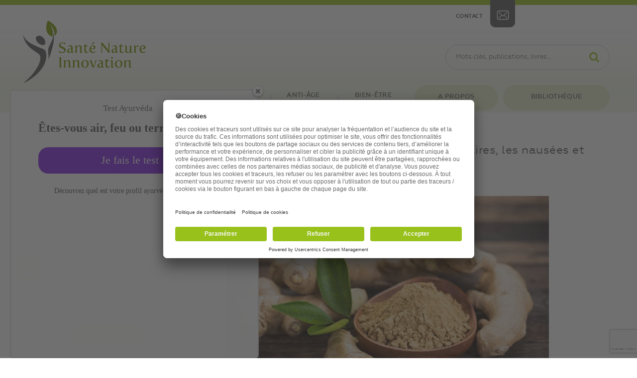

--- FILE ---
content_type: text/html; charset=UTF-8
request_url: https://santenatureinnovation.com/bienfaits-du-gingembre/
body_size: 38863
content:
<!doctype html>
<html class="no-js" lang="">
<head>
    
    <!-- Google Tag Manager -->
    <script>(function(w,d,s,l,i){w[l]=w[l]||[];w[l].push({'gtm.start':
    new Date().getTime(),event:'gtm.js'});var f=d.getElementsByTagName(s)[0],
    j=d.createElement(s),dl=l!='dataLayer'?'&l='+l:'';j.async=true;j.src=
    'https://www.googletagmanager.com/gtm.js?id='+i+dl;f.parentNode.insertBefore(j,f);
    })(window,document,'script','dataLayer','GTM-NP8XZ2');</script>
    <!-- End Google Tag Manager -->
    
    <script>
    window.onload = function() {
        $("[name='email']").prop("required", true);
    };
    </script>
	<meta charset="utf-8">
	<link href="https://santenatureinnovation.com/wp-content/themes/santenatureinnovation/style.css" rel="stylesheet">
	<meta http-equiv="x-ua-compatible" content="ie=edge">
	<meta name="viewport" content="width=device-width, initial-scale=1">

<link rel="shortcut icon" href="https://santenatureinnovation.com/wp-content/themes/santenatureinnovation/img/favicon.ico">

<title> &raquo; Contre l’hypertension, les douleurs articulaires, les nausées et bien d’autres maux : le gingembre</title>

<meta name='robots' content='max-image-preview:large' />
<link rel='dns-prefetch' href='//static.addtoany.com' />
<link rel='dns-prefetch' href='//www.google.com' />
<link rel="alternate" type="application/rss+xml" title="Santé Nature Innovation &raquo; Contre l’hypertension, les douleurs articulaires, les nausées et bien d’autres maux : le gingembre Flux des commentaires" href="https://santenatureinnovation.com/bienfaits-du-gingembre/feed/" />
<link rel="alternate" title="oEmbed (JSON)" type="application/json+oembed" href="https://santenatureinnovation.com/wp-json/oembed/1.0/embed?url=https%3A%2F%2Fsantenatureinnovation.com%2Fbienfaits-du-gingembre%2F" />
<link rel="alternate" title="oEmbed (XML)" type="text/xml+oembed" href="https://santenatureinnovation.com/wp-json/oembed/1.0/embed?url=https%3A%2F%2Fsantenatureinnovation.com%2Fbienfaits-du-gingembre%2F&#038;format=xml" />
<script>function cpLoadCSS(e,t,n){"use strict";var i=window.document.createElement("link"),o=t||window.document.getElementsByTagName("script")[0];return i.rel="stylesheet",i.href=e,i.media="only x",o.parentNode.insertBefore(i,o),setTimeout(function(){i.media=n||"all"}),i}</script><style>.cp-popup-container .cpro-overlay,.cp-popup-container .cp-popup-wrapper{opacity:0;visibility:hidden;display:none}</style><style id='wp-img-auto-sizes-contain-inline-css' type='text/css'>
img:is([sizes=auto i],[sizes^="auto," i]){contain-intrinsic-size:3000px 1500px}
/*# sourceURL=wp-img-auto-sizes-contain-inline-css */
</style>
<style id='wp-emoji-styles-inline-css' type='text/css'>

	img.wp-smiley, img.emoji {
		display: inline !important;
		border: none !important;
		box-shadow: none !important;
		height: 1em !important;
		width: 1em !important;
		margin: 0 0.07em !important;
		vertical-align: -0.1em !important;
		background: none !important;
		padding: 0 !important;
	}
/*# sourceURL=wp-emoji-styles-inline-css */
</style>
<style id='wp-block-library-inline-css' type='text/css'>
:root{--wp-block-synced-color:#7a00df;--wp-block-synced-color--rgb:122,0,223;--wp-bound-block-color:var(--wp-block-synced-color);--wp-editor-canvas-background:#ddd;--wp-admin-theme-color:#007cba;--wp-admin-theme-color--rgb:0,124,186;--wp-admin-theme-color-darker-10:#006ba1;--wp-admin-theme-color-darker-10--rgb:0,107,160.5;--wp-admin-theme-color-darker-20:#005a87;--wp-admin-theme-color-darker-20--rgb:0,90,135;--wp-admin-border-width-focus:2px}@media (min-resolution:192dpi){:root{--wp-admin-border-width-focus:1.5px}}.wp-element-button{cursor:pointer}:root .has-very-light-gray-background-color{background-color:#eee}:root .has-very-dark-gray-background-color{background-color:#313131}:root .has-very-light-gray-color{color:#eee}:root .has-very-dark-gray-color{color:#313131}:root .has-vivid-green-cyan-to-vivid-cyan-blue-gradient-background{background:linear-gradient(135deg,#00d084,#0693e3)}:root .has-purple-crush-gradient-background{background:linear-gradient(135deg,#34e2e4,#4721fb 50%,#ab1dfe)}:root .has-hazy-dawn-gradient-background{background:linear-gradient(135deg,#faaca8,#dad0ec)}:root .has-subdued-olive-gradient-background{background:linear-gradient(135deg,#fafae1,#67a671)}:root .has-atomic-cream-gradient-background{background:linear-gradient(135deg,#fdd79a,#004a59)}:root .has-nightshade-gradient-background{background:linear-gradient(135deg,#330968,#31cdcf)}:root .has-midnight-gradient-background{background:linear-gradient(135deg,#020381,#2874fc)}:root{--wp--preset--font-size--normal:16px;--wp--preset--font-size--huge:42px}.has-regular-font-size{font-size:1em}.has-larger-font-size{font-size:2.625em}.has-normal-font-size{font-size:var(--wp--preset--font-size--normal)}.has-huge-font-size{font-size:var(--wp--preset--font-size--huge)}.has-text-align-center{text-align:center}.has-text-align-left{text-align:left}.has-text-align-right{text-align:right}.has-fit-text{white-space:nowrap!important}#end-resizable-editor-section{display:none}.aligncenter{clear:both}.items-justified-left{justify-content:flex-start}.items-justified-center{justify-content:center}.items-justified-right{justify-content:flex-end}.items-justified-space-between{justify-content:space-between}.screen-reader-text{border:0;clip-path:inset(50%);height:1px;margin:-1px;overflow:hidden;padding:0;position:absolute;width:1px;word-wrap:normal!important}.screen-reader-text:focus{background-color:#ddd;clip-path:none;color:#444;display:block;font-size:1em;height:auto;left:5px;line-height:normal;padding:15px 23px 14px;text-decoration:none;top:5px;width:auto;z-index:100000}html :where(.has-border-color){border-style:solid}html :where([style*=border-top-color]){border-top-style:solid}html :where([style*=border-right-color]){border-right-style:solid}html :where([style*=border-bottom-color]){border-bottom-style:solid}html :where([style*=border-left-color]){border-left-style:solid}html :where([style*=border-width]){border-style:solid}html :where([style*=border-top-width]){border-top-style:solid}html :where([style*=border-right-width]){border-right-style:solid}html :where([style*=border-bottom-width]){border-bottom-style:solid}html :where([style*=border-left-width]){border-left-style:solid}html :where(img[class*=wp-image-]){height:auto;max-width:100%}:where(figure){margin:0 0 1em}html :where(.is-position-sticky){--wp-admin--admin-bar--position-offset:var(--wp-admin--admin-bar--height,0px)}@media screen and (max-width:600px){html :where(.is-position-sticky){--wp-admin--admin-bar--position-offset:0px}}

/*# sourceURL=wp-block-library-inline-css */
</style><style id='global-styles-inline-css' type='text/css'>
:root{--wp--preset--aspect-ratio--square: 1;--wp--preset--aspect-ratio--4-3: 4/3;--wp--preset--aspect-ratio--3-4: 3/4;--wp--preset--aspect-ratio--3-2: 3/2;--wp--preset--aspect-ratio--2-3: 2/3;--wp--preset--aspect-ratio--16-9: 16/9;--wp--preset--aspect-ratio--9-16: 9/16;--wp--preset--color--black: #000000;--wp--preset--color--cyan-bluish-gray: #abb8c3;--wp--preset--color--white: #ffffff;--wp--preset--color--pale-pink: #f78da7;--wp--preset--color--vivid-red: #cf2e2e;--wp--preset--color--luminous-vivid-orange: #ff6900;--wp--preset--color--luminous-vivid-amber: #fcb900;--wp--preset--color--light-green-cyan: #7bdcb5;--wp--preset--color--vivid-green-cyan: #00d084;--wp--preset--color--pale-cyan-blue: #8ed1fc;--wp--preset--color--vivid-cyan-blue: #0693e3;--wp--preset--color--vivid-purple: #9b51e0;--wp--preset--gradient--vivid-cyan-blue-to-vivid-purple: linear-gradient(135deg,rgb(6,147,227) 0%,rgb(155,81,224) 100%);--wp--preset--gradient--light-green-cyan-to-vivid-green-cyan: linear-gradient(135deg,rgb(122,220,180) 0%,rgb(0,208,130) 100%);--wp--preset--gradient--luminous-vivid-amber-to-luminous-vivid-orange: linear-gradient(135deg,rgb(252,185,0) 0%,rgb(255,105,0) 100%);--wp--preset--gradient--luminous-vivid-orange-to-vivid-red: linear-gradient(135deg,rgb(255,105,0) 0%,rgb(207,46,46) 100%);--wp--preset--gradient--very-light-gray-to-cyan-bluish-gray: linear-gradient(135deg,rgb(238,238,238) 0%,rgb(169,184,195) 100%);--wp--preset--gradient--cool-to-warm-spectrum: linear-gradient(135deg,rgb(74,234,220) 0%,rgb(151,120,209) 20%,rgb(207,42,186) 40%,rgb(238,44,130) 60%,rgb(251,105,98) 80%,rgb(254,248,76) 100%);--wp--preset--gradient--blush-light-purple: linear-gradient(135deg,rgb(255,206,236) 0%,rgb(152,150,240) 100%);--wp--preset--gradient--blush-bordeaux: linear-gradient(135deg,rgb(254,205,165) 0%,rgb(254,45,45) 50%,rgb(107,0,62) 100%);--wp--preset--gradient--luminous-dusk: linear-gradient(135deg,rgb(255,203,112) 0%,rgb(199,81,192) 50%,rgb(65,88,208) 100%);--wp--preset--gradient--pale-ocean: linear-gradient(135deg,rgb(255,245,203) 0%,rgb(182,227,212) 50%,rgb(51,167,181) 100%);--wp--preset--gradient--electric-grass: linear-gradient(135deg,rgb(202,248,128) 0%,rgb(113,206,126) 100%);--wp--preset--gradient--midnight: linear-gradient(135deg,rgb(2,3,129) 0%,rgb(40,116,252) 100%);--wp--preset--font-size--small: 13px;--wp--preset--font-size--medium: 20px;--wp--preset--font-size--large: 36px;--wp--preset--font-size--x-large: 42px;--wp--preset--spacing--20: 0.44rem;--wp--preset--spacing--30: 0.67rem;--wp--preset--spacing--40: 1rem;--wp--preset--spacing--50: 1.5rem;--wp--preset--spacing--60: 2.25rem;--wp--preset--spacing--70: 3.38rem;--wp--preset--spacing--80: 5.06rem;--wp--preset--shadow--natural: 6px 6px 9px rgba(0, 0, 0, 0.2);--wp--preset--shadow--deep: 12px 12px 50px rgba(0, 0, 0, 0.4);--wp--preset--shadow--sharp: 6px 6px 0px rgba(0, 0, 0, 0.2);--wp--preset--shadow--outlined: 6px 6px 0px -3px rgb(255, 255, 255), 6px 6px rgb(0, 0, 0);--wp--preset--shadow--crisp: 6px 6px 0px rgb(0, 0, 0);}:where(.is-layout-flex){gap: 0.5em;}:where(.is-layout-grid){gap: 0.5em;}body .is-layout-flex{display: flex;}.is-layout-flex{flex-wrap: wrap;align-items: center;}.is-layout-flex > :is(*, div){margin: 0;}body .is-layout-grid{display: grid;}.is-layout-grid > :is(*, div){margin: 0;}:where(.wp-block-columns.is-layout-flex){gap: 2em;}:where(.wp-block-columns.is-layout-grid){gap: 2em;}:where(.wp-block-post-template.is-layout-flex){gap: 1.25em;}:where(.wp-block-post-template.is-layout-grid){gap: 1.25em;}.has-black-color{color: var(--wp--preset--color--black) !important;}.has-cyan-bluish-gray-color{color: var(--wp--preset--color--cyan-bluish-gray) !important;}.has-white-color{color: var(--wp--preset--color--white) !important;}.has-pale-pink-color{color: var(--wp--preset--color--pale-pink) !important;}.has-vivid-red-color{color: var(--wp--preset--color--vivid-red) !important;}.has-luminous-vivid-orange-color{color: var(--wp--preset--color--luminous-vivid-orange) !important;}.has-luminous-vivid-amber-color{color: var(--wp--preset--color--luminous-vivid-amber) !important;}.has-light-green-cyan-color{color: var(--wp--preset--color--light-green-cyan) !important;}.has-vivid-green-cyan-color{color: var(--wp--preset--color--vivid-green-cyan) !important;}.has-pale-cyan-blue-color{color: var(--wp--preset--color--pale-cyan-blue) !important;}.has-vivid-cyan-blue-color{color: var(--wp--preset--color--vivid-cyan-blue) !important;}.has-vivid-purple-color{color: var(--wp--preset--color--vivid-purple) !important;}.has-black-background-color{background-color: var(--wp--preset--color--black) !important;}.has-cyan-bluish-gray-background-color{background-color: var(--wp--preset--color--cyan-bluish-gray) !important;}.has-white-background-color{background-color: var(--wp--preset--color--white) !important;}.has-pale-pink-background-color{background-color: var(--wp--preset--color--pale-pink) !important;}.has-vivid-red-background-color{background-color: var(--wp--preset--color--vivid-red) !important;}.has-luminous-vivid-orange-background-color{background-color: var(--wp--preset--color--luminous-vivid-orange) !important;}.has-luminous-vivid-amber-background-color{background-color: var(--wp--preset--color--luminous-vivid-amber) !important;}.has-light-green-cyan-background-color{background-color: var(--wp--preset--color--light-green-cyan) !important;}.has-vivid-green-cyan-background-color{background-color: var(--wp--preset--color--vivid-green-cyan) !important;}.has-pale-cyan-blue-background-color{background-color: var(--wp--preset--color--pale-cyan-blue) !important;}.has-vivid-cyan-blue-background-color{background-color: var(--wp--preset--color--vivid-cyan-blue) !important;}.has-vivid-purple-background-color{background-color: var(--wp--preset--color--vivid-purple) !important;}.has-black-border-color{border-color: var(--wp--preset--color--black) !important;}.has-cyan-bluish-gray-border-color{border-color: var(--wp--preset--color--cyan-bluish-gray) !important;}.has-white-border-color{border-color: var(--wp--preset--color--white) !important;}.has-pale-pink-border-color{border-color: var(--wp--preset--color--pale-pink) !important;}.has-vivid-red-border-color{border-color: var(--wp--preset--color--vivid-red) !important;}.has-luminous-vivid-orange-border-color{border-color: var(--wp--preset--color--luminous-vivid-orange) !important;}.has-luminous-vivid-amber-border-color{border-color: var(--wp--preset--color--luminous-vivid-amber) !important;}.has-light-green-cyan-border-color{border-color: var(--wp--preset--color--light-green-cyan) !important;}.has-vivid-green-cyan-border-color{border-color: var(--wp--preset--color--vivid-green-cyan) !important;}.has-pale-cyan-blue-border-color{border-color: var(--wp--preset--color--pale-cyan-blue) !important;}.has-vivid-cyan-blue-border-color{border-color: var(--wp--preset--color--vivid-cyan-blue) !important;}.has-vivid-purple-border-color{border-color: var(--wp--preset--color--vivid-purple) !important;}.has-vivid-cyan-blue-to-vivid-purple-gradient-background{background: var(--wp--preset--gradient--vivid-cyan-blue-to-vivid-purple) !important;}.has-light-green-cyan-to-vivid-green-cyan-gradient-background{background: var(--wp--preset--gradient--light-green-cyan-to-vivid-green-cyan) !important;}.has-luminous-vivid-amber-to-luminous-vivid-orange-gradient-background{background: var(--wp--preset--gradient--luminous-vivid-amber-to-luminous-vivid-orange) !important;}.has-luminous-vivid-orange-to-vivid-red-gradient-background{background: var(--wp--preset--gradient--luminous-vivid-orange-to-vivid-red) !important;}.has-very-light-gray-to-cyan-bluish-gray-gradient-background{background: var(--wp--preset--gradient--very-light-gray-to-cyan-bluish-gray) !important;}.has-cool-to-warm-spectrum-gradient-background{background: var(--wp--preset--gradient--cool-to-warm-spectrum) !important;}.has-blush-light-purple-gradient-background{background: var(--wp--preset--gradient--blush-light-purple) !important;}.has-blush-bordeaux-gradient-background{background: var(--wp--preset--gradient--blush-bordeaux) !important;}.has-luminous-dusk-gradient-background{background: var(--wp--preset--gradient--luminous-dusk) !important;}.has-pale-ocean-gradient-background{background: var(--wp--preset--gradient--pale-ocean) !important;}.has-electric-grass-gradient-background{background: var(--wp--preset--gradient--electric-grass) !important;}.has-midnight-gradient-background{background: var(--wp--preset--gradient--midnight) !important;}.has-small-font-size{font-size: var(--wp--preset--font-size--small) !important;}.has-medium-font-size{font-size: var(--wp--preset--font-size--medium) !important;}.has-large-font-size{font-size: var(--wp--preset--font-size--large) !important;}.has-x-large-font-size{font-size: var(--wp--preset--font-size--x-large) !important;}
/*# sourceURL=global-styles-inline-css */
</style>

<style id='classic-theme-styles-inline-css' type='text/css'>
/*! This file is auto-generated */
.wp-block-button__link{color:#fff;background-color:#32373c;border-radius:9999px;box-shadow:none;text-decoration:none;padding:calc(.667em + 2px) calc(1.333em + 2px);font-size:1.125em}.wp-block-file__button{background:#32373c;color:#fff;text-decoration:none}
/*# sourceURL=/wp-includes/css/classic-themes.min.css */
</style>
<link rel='stylesheet' id='wp-postratings-css' href='https://santenatureinnovation.com/wp-content/plugins/wp-postratings/css/postratings-css.css?ver=1.91.2' type='text/css' media='all' />
<link rel='stylesheet' id='wpos-font-awesome-css' href='https://santenatureinnovation.com/wp-content/plugins/wp-testimonial-with-widget/assets/css/font-awesome.min.css?ver=3.5.6' type='text/css' media='all' />
<link rel='stylesheet' id='wpos-slick-style-css' href='https://santenatureinnovation.com/wp-content/plugins/wp-testimonial-with-widget/assets/css/slick.css?ver=3.5.6' type='text/css' media='all' />
<link rel='stylesheet' id='wtwp-public-css-css' href='https://santenatureinnovation.com/wp-content/plugins/wp-testimonial-with-widget/assets/css/wtwp-public.css?ver=3.5.6' type='text/css' media='all' />
<script>document.addEventListener('DOMContentLoaded', function(event) {  if( typeof cpLoadCSS !== 'undefined' ) { cpLoadCSS('https://santenatureinnovation.com/wp-content/plugins/convertpro/assets/modules/css/cp-popup.min.css?ver=1.8.2', 0, 'all'); } }); </script>
<link rel='stylesheet' id='wpdiscuz-frontend-css-css' href='https://santenatureinnovation.com/wp-content/plugins/wpdiscuz/themes/default/style.css?ver=7.6.43' type='text/css' media='all' />
<style id='wpdiscuz-frontend-css-inline-css' type='text/css'>
 #wpdcom .wpd-blog-administrator .wpd-comment-label{color:#ffffff;background-color:#00B38F;border:none}#wpdcom .wpd-blog-administrator .wpd-comment-author, #wpdcom .wpd-blog-administrator .wpd-comment-author a{color:#00B38F}#wpdcom.wpd-layout-1 .wpd-comment .wpd-blog-administrator .wpd-avatar img{border-color:#00B38F}#wpdcom.wpd-layout-2 .wpd-comment.wpd-reply .wpd-comment-wrap.wpd-blog-administrator{border-left:3px solid #00B38F}#wpdcom.wpd-layout-2 .wpd-comment .wpd-blog-administrator .wpd-avatar img{border-bottom-color:#00B38F}#wpdcom.wpd-layout-3 .wpd-blog-administrator .wpd-comment-subheader{border-top:1px dashed #00B38F}#wpdcom.wpd-layout-3 .wpd-reply .wpd-blog-administrator .wpd-comment-right{border-left:1px solid #00B38F}#wpdcom .wpd-blog-editor .wpd-comment-label{color:#ffffff;background-color:#00B38F;border:none}#wpdcom .wpd-blog-editor .wpd-comment-author, #wpdcom .wpd-blog-editor .wpd-comment-author a{color:#00B38F}#wpdcom.wpd-layout-1 .wpd-comment .wpd-blog-editor .wpd-avatar img{border-color:#00B38F}#wpdcom.wpd-layout-2 .wpd-comment.wpd-reply .wpd-comment-wrap.wpd-blog-editor{border-left:3px solid #00B38F}#wpdcom.wpd-layout-2 .wpd-comment .wpd-blog-editor .wpd-avatar img{border-bottom-color:#00B38F}#wpdcom.wpd-layout-3 .wpd-blog-editor .wpd-comment-subheader{border-top:1px dashed #00B38F}#wpdcom.wpd-layout-3 .wpd-reply .wpd-blog-editor .wpd-comment-right{border-left:1px solid #00B38F}#wpdcom .wpd-blog-author .wpd-comment-label{color:#ffffff;background-color:#00B38F;border:none}#wpdcom .wpd-blog-author .wpd-comment-author, #wpdcom .wpd-blog-author .wpd-comment-author a{color:#00B38F}#wpdcom.wpd-layout-1 .wpd-comment .wpd-blog-author .wpd-avatar img{border-color:#00B38F}#wpdcom.wpd-layout-2 .wpd-comment .wpd-blog-author .wpd-avatar img{border-bottom-color:#00B38F}#wpdcom.wpd-layout-3 .wpd-blog-author .wpd-comment-subheader{border-top:1px dashed #00B38F}#wpdcom.wpd-layout-3 .wpd-reply .wpd-blog-author .wpd-comment-right{border-left:1px solid #00B38F}#wpdcom .wpd-blog-contributor .wpd-comment-label{color:#ffffff;background-color:#00B38F;border:none}#wpdcom .wpd-blog-contributor .wpd-comment-author, #wpdcom .wpd-blog-contributor .wpd-comment-author a{color:#00B38F}#wpdcom.wpd-layout-1 .wpd-comment .wpd-blog-contributor .wpd-avatar img{border-color:#00B38F}#wpdcom.wpd-layout-2 .wpd-comment .wpd-blog-contributor .wpd-avatar img{border-bottom-color:#00B38F}#wpdcom.wpd-layout-3 .wpd-blog-contributor .wpd-comment-subheader{border-top:1px dashed #00B38F}#wpdcom.wpd-layout-3 .wpd-reply .wpd-blog-contributor .wpd-comment-right{border-left:1px solid #00B38F}#wpdcom .wpd-blog-subscriber .wpd-comment-label{color:#ffffff;background-color:#00B38F;border:none}#wpdcom .wpd-blog-subscriber .wpd-comment-author, #wpdcom .wpd-blog-subscriber .wpd-comment-author a{color:#00B38F}#wpdcom.wpd-layout-2 .wpd-comment .wpd-blog-subscriber .wpd-avatar img{border-bottom-color:#00B38F}#wpdcom.wpd-layout-3 .wpd-blog-subscriber .wpd-comment-subheader{border-top:1px dashed #00B38F}#wpdcom .wpd-blog-wpseo_manager .wpd-comment-label{color:#ffffff;background-color:#00B38F;border:none}#wpdcom .wpd-blog-wpseo_manager .wpd-comment-author, #wpdcom .wpd-blog-wpseo_manager .wpd-comment-author a{color:#00B38F}#wpdcom.wpd-layout-1 .wpd-comment .wpd-blog-wpseo_manager .wpd-avatar img{border-color:#00B38F}#wpdcom.wpd-layout-2 .wpd-comment .wpd-blog-wpseo_manager .wpd-avatar img{border-bottom-color:#00B38F}#wpdcom.wpd-layout-3 .wpd-blog-wpseo_manager .wpd-comment-subheader{border-top:1px dashed #00B38F}#wpdcom.wpd-layout-3 .wpd-reply .wpd-blog-wpseo_manager .wpd-comment-right{border-left:1px solid #00B38F}#wpdcom .wpd-blog-wpseo_editor .wpd-comment-label{color:#ffffff;background-color:#00B38F;border:none}#wpdcom .wpd-blog-wpseo_editor .wpd-comment-author, #wpdcom .wpd-blog-wpseo_editor .wpd-comment-author a{color:#00B38F}#wpdcom.wpd-layout-1 .wpd-comment .wpd-blog-wpseo_editor .wpd-avatar img{border-color:#00B38F}#wpdcom.wpd-layout-2 .wpd-comment .wpd-blog-wpseo_editor .wpd-avatar img{border-bottom-color:#00B38F}#wpdcom.wpd-layout-3 .wpd-blog-wpseo_editor .wpd-comment-subheader{border-top:1px dashed #00B38F}#wpdcom.wpd-layout-3 .wpd-reply .wpd-blog-wpseo_editor .wpd-comment-right{border-left:1px solid #00B38F}#wpdcom .wpd-blog-post_author .wpd-comment-label{color:#ffffff;background-color:#00B38F;border:none}#wpdcom .wpd-blog-post_author .wpd-comment-author, #wpdcom .wpd-blog-post_author .wpd-comment-author a{color:#00B38F}#wpdcom .wpd-blog-post_author .wpd-avatar img{border-color:#00B38F}#wpdcom.wpd-layout-1 .wpd-comment .wpd-blog-post_author .wpd-avatar img{border-color:#00B38F}#wpdcom.wpd-layout-2 .wpd-comment.wpd-reply .wpd-comment-wrap.wpd-blog-post_author{border-left:3px solid #00B38F}#wpdcom.wpd-layout-2 .wpd-comment .wpd-blog-post_author .wpd-avatar img{border-bottom-color:#00B38F}#wpdcom.wpd-layout-3 .wpd-blog-post_author .wpd-comment-subheader{border-top:1px dashed #00B38F}#wpdcom.wpd-layout-3 .wpd-reply .wpd-blog-post_author .wpd-comment-right{border-left:1px solid #00B38F}#wpdcom .wpd-blog-guest .wpd-comment-label{color:#ffffff;background-color:#00B38F;border:none}#wpdcom .wpd-blog-guest .wpd-comment-author, #wpdcom .wpd-blog-guest .wpd-comment-author a{color:#00B38F}#wpdcom.wpd-layout-3 .wpd-blog-guest .wpd-comment-subheader{border-top:1px dashed #00B38F}#comments, #respond, .comments-area, #wpdcom{}#wpdcom .ql-editor > *{color:#777777}#wpdcom .ql-editor::before{}#wpdcom .ql-toolbar{border:1px solid #DDDDDD;border-top:none}#wpdcom .ql-container{border:1px solid #DDDDDD;border-bottom:none}#wpdcom .wpd-form-row .wpdiscuz-item input[type="text"], #wpdcom .wpd-form-row .wpdiscuz-item input[type="email"], #wpdcom .wpd-form-row .wpdiscuz-item input[type="url"], #wpdcom .wpd-form-row .wpdiscuz-item input[type="color"], #wpdcom .wpd-form-row .wpdiscuz-item input[type="date"], #wpdcom .wpd-form-row .wpdiscuz-item input[type="datetime"], #wpdcom .wpd-form-row .wpdiscuz-item input[type="datetime-local"], #wpdcom .wpd-form-row .wpdiscuz-item input[type="month"], #wpdcom .wpd-form-row .wpdiscuz-item input[type="number"], #wpdcom .wpd-form-row .wpdiscuz-item input[type="time"], #wpdcom textarea, #wpdcom select{border:1px solid #DDDDDD;color:#777777}#wpdcom .wpd-form-row .wpdiscuz-item textarea{border:1px solid #DDDDDD}#wpdcom input::placeholder, #wpdcom textarea::placeholder, #wpdcom input::-moz-placeholder, #wpdcom textarea::-webkit-input-placeholder{}#wpdcom .wpd-comment-text{color:#777777}#wpdcom .wpd-thread-head .wpd-thread-info{border-bottom:2px solid #00B38F}#wpdcom .wpd-thread-head .wpd-thread-info.wpd-reviews-tab svg{fill:#00B38F}#wpdcom .wpd-thread-head .wpdiscuz-user-settings{border-bottom:2px solid #00B38F}#wpdcom .wpd-thread-head .wpdiscuz-user-settings:hover{color:#00B38F}#wpdcom .wpd-comment .wpd-follow-link:hover{color:#00B38F}#wpdcom .wpd-comment-status .wpd-sticky{color:#00B38F}#wpdcom .wpd-thread-filter .wpdf-active{color:#00B38F;border-bottom-color:#00B38F}#wpdcom .wpd-comment-info-bar{border:1px dashed #33c3a6;background:#e6f8f4}#wpdcom .wpd-comment-info-bar .wpd-current-view i{color:#00B38F}#wpdcom .wpd-filter-view-all:hover{background:#00B38F}#wpdcom .wpdiscuz-item .wpdiscuz-rating > label{color:#DDDDDD}#wpdcom .wpdiscuz-item .wpdiscuz-rating:not(:checked) > label:hover, .wpdiscuz-rating:not(:checked) > label:hover ~ label{}#wpdcom .wpdiscuz-item .wpdiscuz-rating > input ~ label:hover, #wpdcom .wpdiscuz-item .wpdiscuz-rating > input:not(:checked) ~ label:hover ~ label, #wpdcom .wpdiscuz-item .wpdiscuz-rating > input:not(:checked) ~ label:hover ~ label{color:#FFED85}#wpdcom .wpdiscuz-item .wpdiscuz-rating > input:checked ~ label:hover, #wpdcom .wpdiscuz-item .wpdiscuz-rating > input:checked ~ label:hover, #wpdcom .wpdiscuz-item .wpdiscuz-rating > label:hover ~ input:checked ~ label, #wpdcom .wpdiscuz-item .wpdiscuz-rating > input:checked + label:hover ~ label, #wpdcom .wpdiscuz-item .wpdiscuz-rating > input:checked ~ label:hover ~ label, .wpd-custom-field .wcf-active-star, #wpdcom .wpdiscuz-item .wpdiscuz-rating > input:checked ~ label{color:#FFD700}#wpd-post-rating .wpd-rating-wrap .wpd-rating-stars svg .wpd-star{fill:#DDDDDD}#wpd-post-rating .wpd-rating-wrap .wpd-rating-stars svg .wpd-active{fill:#FFD700}#wpd-post-rating .wpd-rating-wrap .wpd-rate-starts svg .wpd-star{fill:#DDDDDD}#wpd-post-rating .wpd-rating-wrap .wpd-rate-starts:hover svg .wpd-star{fill:#FFED85}#wpd-post-rating.wpd-not-rated .wpd-rating-wrap .wpd-rate-starts svg:hover ~ svg .wpd-star{fill:#DDDDDD}.wpdiscuz-post-rating-wrap .wpd-rating .wpd-rating-wrap .wpd-rating-stars svg .wpd-star{fill:#DDDDDD}.wpdiscuz-post-rating-wrap .wpd-rating .wpd-rating-wrap .wpd-rating-stars svg .wpd-active{fill:#FFD700}#wpdcom .wpd-comment .wpd-follow-active{color:#ff7a00}#wpdcom .page-numbers{color:#555;border:#555 1px solid}#wpdcom span.current{background:#555}#wpdcom.wpd-layout-1 .wpd-new-loaded-comment > .wpd-comment-wrap > .wpd-comment-right{background:#FFFAD6}#wpdcom.wpd-layout-2 .wpd-new-loaded-comment.wpd-comment > .wpd-comment-wrap > .wpd-comment-right{background:#FFFAD6}#wpdcom.wpd-layout-2 .wpd-new-loaded-comment.wpd-comment.wpd-reply > .wpd-comment-wrap > .wpd-comment-right{background:transparent}#wpdcom.wpd-layout-2 .wpd-new-loaded-comment.wpd-comment.wpd-reply > .wpd-comment-wrap{background:#FFFAD6}#wpdcom.wpd-layout-3 .wpd-new-loaded-comment.wpd-comment > .wpd-comment-wrap > .wpd-comment-right{background:#FFFAD6}#wpdcom .wpd-follow:hover i, #wpdcom .wpd-unfollow:hover i, #wpdcom .wpd-comment .wpd-follow-active:hover i{color:#00B38F}#wpdcom .wpdiscuz-readmore{cursor:pointer;color:#00B38F}.wpd-custom-field .wcf-pasiv-star, #wpcomm .wpdiscuz-item .wpdiscuz-rating > label{color:#DDDDDD}.wpd-wrapper .wpd-list-item.wpd-active{border-top:3px solid #00B38F}#wpdcom.wpd-layout-2 .wpd-comment.wpd-reply.wpd-unapproved-comment .wpd-comment-wrap{border-left:3px solid #FFFAD6}#wpdcom.wpd-layout-3 .wpd-comment.wpd-reply.wpd-unapproved-comment .wpd-comment-right{border-left:1px solid #FFFAD6}#wpdcom .wpd-prim-button{background-color:#07B290;color:#FFFFFF}#wpdcom .wpd_label__check i.wpdicon-on{color:#07B290;border:1px solid #83d9c8}#wpd-bubble-wrapper #wpd-bubble-all-comments-count{color:#1DB99A}#wpd-bubble-wrapper > div{background-color:#1DB99A}#wpd-bubble-wrapper > #wpd-bubble #wpd-bubble-add-message{background-color:#1DB99A}#wpd-bubble-wrapper > #wpd-bubble #wpd-bubble-add-message::before{border-left-color:#1DB99A;border-right-color:#1DB99A}#wpd-bubble-wrapper.wpd-right-corner > #wpd-bubble #wpd-bubble-add-message::before{border-left-color:#1DB99A;border-right-color:#1DB99A}.wpd-inline-icon-wrapper path.wpd-inline-icon-first{fill:#1DB99A}.wpd-inline-icon-count{background-color:#1DB99A}.wpd-inline-icon-count::before{border-right-color:#1DB99A}.wpd-inline-form-wrapper::before{border-bottom-color:#1DB99A}.wpd-inline-form-question{background-color:#1DB99A}.wpd-inline-form{background-color:#1DB99A}.wpd-last-inline-comments-wrapper{border-color:#1DB99A}.wpd-last-inline-comments-wrapper::before{border-bottom-color:#1DB99A}.wpd-last-inline-comments-wrapper .wpd-view-all-inline-comments{background:#1DB99A}.wpd-last-inline-comments-wrapper .wpd-view-all-inline-comments:hover,.wpd-last-inline-comments-wrapper .wpd-view-all-inline-comments:active,.wpd-last-inline-comments-wrapper .wpd-view-all-inline-comments:focus{background-color:#1DB99A}#wpdcom .ql-snow .ql-tooltip[data-mode="link"]::before{content:"Enter link:"}#wpdcom .ql-snow .ql-tooltip.ql-editing a.ql-action::after{content:"Enregistrer"}.comments-area{width:auto}
/*# sourceURL=wpdiscuz-frontend-css-inline-css */
</style>
<link rel='stylesheet' id='wpdiscuz-fa-css' href='https://santenatureinnovation.com/wp-content/plugins/wpdiscuz/assets/third-party/font-awesome-5.13.0/css/fa.min.css?ver=7.6.43' type='text/css' media='all' />
<link rel='stylesheet' id='wpdiscuz-combo-css-css' href='https://santenatureinnovation.com/wp-content/plugins/wpdiscuz/assets/css/wpdiscuz-combo.min.css?ver=6.9' type='text/css' media='all' />
<link rel='stylesheet' id='addtoany-css' href='https://santenatureinnovation.com/wp-content/plugins/add-to-any/addtoany.min.css?ver=1.16' type='text/css' media='all' />
<script type="text/javascript" id="addtoany-core-js-before">
/* <![CDATA[ */
window.a2a_config=window.a2a_config||{};a2a_config.callbacks=[];a2a_config.overlays=[];a2a_config.templates={};a2a_localize = {
	Share: "Partager",
	Save: "Enregistrer",
	Subscribe: "S'abonner",
	Email: "E-mail",
	Bookmark: "Marque-page",
	ShowAll: "Montrer tout",
	ShowLess: "Montrer moins",
	FindServices: "Trouver des service(s)",
	FindAnyServiceToAddTo: "Trouver instantan&eacute;ment des services &agrave; ajouter &agrave;",
	PoweredBy: "Propuls&eacute; par",
	ShareViaEmail: "Partager par e-mail",
	SubscribeViaEmail: "S’abonner par e-mail",
	BookmarkInYourBrowser: "Ajouter un signet dans votre navigateur",
	BookmarkInstructions: "Appuyez sur Ctrl+D ou \u2318+D pour mettre cette page en signet",
	AddToYourFavorites: "Ajouter &agrave; vos favoris",
	SendFromWebOrProgram: "Envoyer depuis n’importe quelle adresse e-mail ou logiciel e-mail",
	EmailProgram: "Programme d’e-mail",
	More: "Plus&#8230;",
	ThanksForSharing: "Merci de partager !",
	ThanksForFollowing: "Merci de nous suivre !"
};


//# sourceURL=addtoany-core-js-before
/* ]]> */
</script>
<script type="text/javascript" defer src="https://static.addtoany.com/menu/page.js" id="addtoany-core-js"></script>
<script type="text/javascript" src="https://santenatureinnovation.com/wp-includes/js/jquery/jquery.min.js?ver=3.7.1" id="jquery-core-js"></script>
<script type="text/javascript" src="https://santenatureinnovation.com/wp-includes/js/jquery/jquery-migrate.min.js?ver=3.4.1" id="jquery-migrate-js"></script>
<script type="text/javascript" defer src="https://santenatureinnovation.com/wp-content/plugins/add-to-any/addtoany.min.js?ver=1.1" id="addtoany-jquery-js"></script>
<link rel="https://api.w.org/" href="https://santenatureinnovation.com/wp-json/" /><link rel="alternate" title="JSON" type="application/json" href="https://santenatureinnovation.com/wp-json/wp/v2/posts/25109" /><link rel="EditURI" type="application/rsd+xml" title="RSD" href="https://santenatureinnovation.com/xmlrpc.php?rsd" />
<meta name="generator" content="WordPress 6.9" />
<link rel="canonical" href="https://santenatureinnovation.com/bienfaits-du-gingembre/" />
<link rel='shortlink' href='https://santenatureinnovation.com/?p=25109' />
		<meta property="fb:pages" content="554178414627483" />
					<meta property="ia:markup_url" content="https://santenatureinnovation.com/bienfaits-du-gingembre/?ia_markup=1" />
							<!-- This is google analytics tracking code added by Convert Pro -->
				<script type="text/javascript" >
					(function(i,s,o,g,r,a,m){i['GoogleAnalyticsObject']=r;i[r]=i[r]||function(){
	(i[r].q=i[r].q||[]).push(arguments)},i[r].l=1*new Date();a=s.createElement(o),
	m=s.getElementsByTagName(o)[0];a.async=1;a.src=g;m.parentNode.insertBefore(a,m)
})(window,document,'script','https://www.google-analytics.com/analytics.js','ga');
				  ga( 'create', 'UA-39649987-1', 'auto' );
  ga( 'set', 'anonymizeIp', true );
  ga( 'send', 'pageview' );				</script>
				<!-- End of google analytics tracking code added by Convert Pro -->
						<style type="text/css" id="wp-custom-css">
			.wc_email-wrapper{
	display:none;
}

#GeneralWrapper .content span {
    
    font-size: initial !important;
    text-transform: initial !important;
  
}		</style>
		
<link rel="stylesheet" type="text/css" href="https://santenatureinnovation.com/wp-content/themes/santenatureinnovation/app/bootstrap/css/bootstrap.min.css">
<script src="https://santenatureinnovation.com/wp-content/themes/santenatureinnovation/app/bootstrap/js/bootstrap.min.js"></script>

<link rel="stylesheet" href="https://santenatureinnovation.com/wp-content/themes/santenatureinnovation/dist/css/screen.min.css">
<script src="https://santenatureinnovation.com/wp-content/themes/santenatureinnovation/app/js/vendors/modernizr-custom.js"></script>
<link rel="stylesheet" href="https://cdnjs.cloudflare.com/ajax/libs/font-awesome/4.7.0/css/font-awesome.css" />

<link rel="stylesheet" type="text/css" href="https://santenatureinnovation.com/wp-content/themes/santenatureinnovation/modules/slick/slick.css">
<link rel="stylesheet" type="text/css" href="https://santenatureinnovation.com/wp-content/themes/santenatureinnovation/modules/slick/slick-theme.css">

</head>

<body>
    <!-- Google Tag Manager (noscript) -->
    <noscript><iframe src="https://www.googletagmanager.com/ns.html?id=GTM-NP8XZ2" height="0" width="0" style="display:none;visibility:hidden"></iframe></noscript>
    <!-- End Google Tag Manager (noscript) -->

    <!--[if lt IE 8]>
    <p class="browserupgrade">You are using an <strong>outdated</strong> browser. Please <a href="http://browsehappy.com/">upgrade your browser</a> to improve your experience.</p>
    <![endif]-->


    <div id="GeneralWrapper" class="page-interieur">

<div class="primary-gradient-background">
    <div class="gradient-background"></div>
    <header class="container">
	<div class="row">
		<a class="logo" href="https://santenatureinnovation.com"><img alt="Santé Nature Innovation" src="https://santenatureinnovation.com/wp-content/themes/santenatureinnovation/img/logo.png" class="Santé nature et innovation"></a>

        <div class="pull-right link-header-search">
           
            <a class="link-header" href="https://santenatureinnovation.com/nous-contacter/"><div class="contact-link"></div><span>Contact</span></a>
            <form class="search-bar" action="https://santenatureinnovation.com" method="get">
	<i class="fa fa-times" aria-hidden="true"></i>
	<input type="text" name="s" placeholder="Mots clés, publications, livres...">
	<input class="submit" type="submit" value="">
</form>        </div>

		<i class="menu-mobile-icon fa fa-bars" aria-hidden="true"></i>

		<nav class="main-nav nav">
            <ul id="menu-header-menu" class=""><li id="menu-item-18646" class="menu-item menu-item-type-post_type menu-item-object-page menu-item-home menu-item-18646  first-nav"><a href="https://santenatureinnovation.com/" class=" first-nav"><i class="fa fa-home" aria-hidden="true"></i></a></li>
<li id="menu-item-18538" class="menu-item menu-item-type-taxonomy menu-item-object-category menu-item-has-children menu-item-18538  first-nav"><a href="https://santenatureinnovation.com/sujet/maladies/" class=" first-nav">Maladies</a>
<ul class="second-nav clearfix">
	<li id="menu-item-18554" class="menu-item menu-item-type-taxonomy menu-item-object-category menu-item-18554"><a href="https://santenatureinnovation.com/sujet/maladies/maladie-de-lyme/">Maladie de Lyme</a></li>
	<li id="menu-item-18829" class="menu-item menu-item-type-taxonomy menu-item-object-category menu-item-18829"><a href="https://santenatureinnovation.com/sujet/maladies/fibromyalgie/">Fibromyalgie</a></li>
	<li id="menu-item-18539" class="menu-item menu-item-type-taxonomy menu-item-object-category menu-item-18539"><a href="https://santenatureinnovation.com/sujet/maladies/alzheimer/">Alzheimer</a></li>
	<li id="menu-item-18830" class="menu-item menu-item-type-taxonomy menu-item-object-category menu-item-18830"><a href="https://santenatureinnovation.com/sujet/maladies/sclerose-en-plaques/">Sclérose en plaques</a></li>
	<li id="menu-item-18540" class="menu-item menu-item-type-taxonomy menu-item-object-category menu-item-18540"><a href="https://santenatureinnovation.com/sujet/maladies/arthrose/">Arthrose</a></li>
	<li id="menu-item-18542" class="menu-item menu-item-type-taxonomy menu-item-object-category menu-item-18542"><a href="https://santenatureinnovation.com/sujet/maladies/autisme/">Autisme</a></li>
	<li id="menu-item-18544" class="menu-item menu-item-type-taxonomy menu-item-object-category menu-item-18544"><a href="https://santenatureinnovation.com/sujet/maladies/maladies-cardiovasculaires/">AVC / Maladies Cardiovasculaires</a></li>
	<li id="menu-item-20237" class="menu-item menu-item-type-taxonomy menu-item-object-category menu-item-20237"><a href="https://santenatureinnovation.com/sujet/maladies/diabete/">Diabète</a></li>
	<li id="menu-item-18549" class="menu-item menu-item-type-taxonomy menu-item-object-category menu-item-18549"><a href="https://santenatureinnovation.com/sujet/maladies/grippe-rhume/">Grippe / Rhume</a></li>
	<li id="menu-item-18553" class="menu-item menu-item-type-taxonomy menu-item-object-category menu-item-18553"><a href="https://santenatureinnovation.com/sujet/maladies/maladie-de-la-thyroide/">Maladie de la Thyroïde</a></li>
	<li id="menu-item-18833" class="menu-item menu-item-type-taxonomy menu-item-object-category menu-item-18833"><a href="https://santenatureinnovation.com/sujet/maladies/ulcere/">Ulcère</a></li>
	<li id="menu-item-18834" class="menu-item menu-item-type-taxonomy menu-item-object-category menu-item-18834"><a href="https://santenatureinnovation.com/sujet/maladies/parkinson/">Parkinson</a></li>
	<li id="menu-item-18556" class="menu-item menu-item-type-taxonomy menu-item-object-category menu-item-18556"><a href="https://santenatureinnovation.com/sujet/maladies/mycoses/">Mycoses</a></li>
	<li id="menu-item-18550" class="menu-item menu-item-type-taxonomy menu-item-object-category menu-item-18550"><a href="https://santenatureinnovation.com/sujet/maladies/hypertension/">Hypertension</a></li>
	<li id="menu-item-18545" class="menu-item menu-item-type-taxonomy menu-item-object-category menu-item-18545"><a href="https://santenatureinnovation.com/sujet/maladies/cancer/">Cancer</a></li>
	<li id="menu-item-18551" class="menu-item menu-item-type-taxonomy menu-item-object-category menu-item-18551"><a href="https://santenatureinnovation.com/sujet/maladies/insomnie/">Insomnie</a></li>
	<li id="menu-item-18835" class="menu-item menu-item-type-taxonomy menu-item-object-category menu-item-18835"><a href="https://santenatureinnovation.com/sujet/maladies/asthme/">Asthme</a></li>
	<li id="menu-item-18555" class="menu-item menu-item-type-taxonomy menu-item-object-category menu-item-18555"><a href="https://santenatureinnovation.com/sujet/maladies/migraine/">Migraine</a></li>
	<li id="menu-item-18552" class="menu-item menu-item-type-taxonomy menu-item-object-category menu-item-18552"><a href="https://santenatureinnovation.com/sujet/maladies/mal-de-dos/">Mal de dos</a></li>
	<li id="menu-item-18546" class="menu-item menu-item-type-taxonomy menu-item-object-category menu-item-18546"><a href="https://santenatureinnovation.com/sujet/maladies/candida-albicans/">Candida Albicans</a></li>
	<li id="menu-item-18836" class="menu-item menu-item-type-taxonomy menu-item-object-category menu-item-18836"><a href="https://santenatureinnovation.com/sujet/maladies/osteoporose/">Ostéoporose</a></li>
	<li id="menu-item-18837" class="menu-item menu-item-type-taxonomy menu-item-object-category menu-item-18837"><a href="https://santenatureinnovation.com/sujet/maladies/stress-anxiete-depression/">Stress / Anxiété / Dépression</a></li>
	<li id="menu-item-18838" class="menu-item menu-item-type-taxonomy menu-item-object-category menu-item-18838"><a href="https://santenatureinnovation.com/sujet/maladies/psoriasis-eczema/">Psoriasis / Eczéma</a></li>
	<li id="menu-item-18543" class="menu-item menu-item-type-taxonomy menu-item-object-category menu-item-18543"><a href="https://santenatureinnovation.com/sujet/maladies/autres/">Autres</a></li>
</ul>
</li>
<li id="menu-item-18564" class="menu-item menu-item-type-taxonomy menu-item-object-category menu-item-has-children menu-item-18564  first-nav"><a href="https://santenatureinnovation.com/sujet/remedes/" class=" first-nav">Remèdes</a>
<ul class="second-nav clearfix">
	<li id="menu-item-18825" class="menu-item menu-item-type-taxonomy menu-item-object-category menu-item-18825"><a href="https://santenatureinnovation.com/sujet/remedes/phytotherapie/">A base de plantes</a></li>
	<li id="menu-item-18821" class="menu-item menu-item-type-taxonomy menu-item-object-category menu-item-18821"><a href="https://santenatureinnovation.com/sujet/remedes/aromatherapie/">A base d&#8217;huiles essentielles</a></li>
	<li id="menu-item-18827" class="menu-item menu-item-type-taxonomy menu-item-object-category menu-item-18827"><a href="https://santenatureinnovation.com/sujet/remedes/bons-gestes/">Bons gestes</a></li>
	<li id="menu-item-18823" class="menu-item menu-item-type-taxonomy menu-item-object-category menu-item-18823"><a href="https://santenatureinnovation.com/sujet/remedes/chirurgie-hopitaux/">Chirurgie / Hôpitaux</a></li>
	<li id="menu-item-18822" class="menu-item menu-item-type-taxonomy menu-item-object-category menu-item-18822"><a href="https://santenatureinnovation.com/sujet/remedes/homeopathie/">homeopathie</a></li>
	<li id="menu-item-18824" class="menu-item menu-item-type-taxonomy menu-item-object-category menu-item-18824"><a href="https://santenatureinnovation.com/sujet/remedes/hormonotherapie/">Hormonothérapie</a></li>
	<li id="menu-item-18826" class="menu-item menu-item-type-taxonomy menu-item-object-category menu-item-18826"><a href="https://santenatureinnovation.com/sujet/remedes/medicaments/">Médicaments</a></li>
	<li id="menu-item-18566" class="menu-item menu-item-type-taxonomy menu-item-object-category menu-item-18566"><a href="https://santenatureinnovation.com/sujet/remedes/vaccins/">Vaccins</a></li>
	<li id="menu-item-18567" class="menu-item menu-item-type-taxonomy menu-item-object-category menu-item-18567"><a href="https://santenatureinnovation.com/sujet/remedes/vitamines/">Vitamines</a></li>
</ul>
</li>
<li id="menu-item-18557" class="menu-item menu-item-type-taxonomy menu-item-object-category current-post-ancestor menu-item-has-children menu-item-18557  first-nav"><a href="https://santenatureinnovation.com/sujet/nutrition/" class="actif first-nav">Nutrition</a>
<ul class="second-nav clearfix">
	<li id="menu-item-18560" class="menu-item menu-item-type-taxonomy menu-item-object-category current-post-ancestor current-menu-parent current-post-parent menu-item-18560"><a href="https://santenatureinnovation.com/sujet/nutrition/aliments-sains/" class="actif">Aliments sains</a></li>
	<li id="menu-item-18559" class="menu-item menu-item-type-taxonomy menu-item-object-category menu-item-18559"><a href="https://santenatureinnovation.com/sujet/nutrition/aliments-a-eviter/">Aliments à éviter</a></li>
	<li id="menu-item-18565" class="menu-item menu-item-type-taxonomy menu-item-object-category menu-item-18565"><a href="https://santenatureinnovation.com/sujet/nutrition/recettes/">Recettes</a></li>
	<li id="menu-item-20238" class="menu-item menu-item-type-taxonomy menu-item-object-category menu-item-20238"><a href="https://santenatureinnovation.com/sujet/nutrition/complements-alimentaires/">Compléments alimentaires</a></li>
	<li id="menu-item-18558" class="menu-item menu-item-type-taxonomy menu-item-object-category menu-item-18558"><a href="https://santenatureinnovation.com/sujet/nutrition/alimentation-speciale/">Alimentation spéciale</a></li>
	<li id="menu-item-18839" class="menu-item menu-item-type-taxonomy menu-item-object-category menu-item-18839"><a href="https://santenatureinnovation.com/sujet/nutrition/minceur/">Minceur</a></li>
	<li id="menu-item-18561" class="menu-item menu-item-type-taxonomy menu-item-object-category menu-item-18561"><a href="https://santenatureinnovation.com/sujet/nutrition/cholesterol/">Cholestérol</a></li>
	<li id="menu-item-18563" class="menu-item menu-item-type-taxonomy menu-item-object-category menu-item-18563"><a href="https://santenatureinnovation.com/sujet/nutrition/grossesse/">Grossesse</a></li>
</ul>
</li>
<li id="menu-item-18569" class="menu-item menu-item-type-taxonomy menu-item-object-category menu-item-has-children menu-item-18569  first-nav"><a href="https://santenatureinnovation.com/sujet/anti-age-longevite/" class=" first-nav">Anti-âge</a>
<ul class="second-nav clearfix">
	<li id="menu-item-18570" class="menu-item menu-item-type-taxonomy menu-item-object-category menu-item-18570"><a href="https://santenatureinnovation.com/sujet/anti-age-longevite/anti-rides/">Anti-rides</a></li>
	<li id="menu-item-18656" class="menu-item menu-item-type-taxonomy menu-item-object-category menu-item-18656"><a href="https://santenatureinnovation.com/sujet/anti-age-longevite/menopause/">Ménopause</a></li>
	<li id="menu-item-18571" class="menu-item menu-item-type-taxonomy menu-item-object-category menu-item-18571"><a href="https://santenatureinnovation.com/sujet/anti-age-longevite/audition/">Audition</a></li>
	<li id="menu-item-18575" class="menu-item menu-item-type-taxonomy menu-item-object-category menu-item-18575"><a href="https://santenatureinnovation.com/sujet/anti-age-longevite/memoire/">Mémoire</a></li>
	<li id="menu-item-18572" class="menu-item menu-item-type-taxonomy menu-item-object-category menu-item-18572"><a href="https://santenatureinnovation.com/sujet/anti-age-longevite/calvitie/">Calvitie</a></li>
	<li id="menu-item-18573" class="menu-item menu-item-type-taxonomy menu-item-object-category menu-item-18573"><a href="https://santenatureinnovation.com/sujet/anti-age-longevite/cures-de-jouvence/">Cures de jouvence / Médecine regénérative</a></li>
	<li id="menu-item-18576" class="menu-item menu-item-type-taxonomy menu-item-object-category menu-item-18576"><a href="https://santenatureinnovation.com/sujet/anti-age-longevite/regime-okinawa/">Régime Okinawa</a></li>
	<li id="menu-item-18574" class="menu-item menu-item-type-taxonomy menu-item-object-category menu-item-18574"><a href="https://santenatureinnovation.com/sujet/anti-age-longevite/libido/">Libido / Sexualité</a></li>
	<li id="menu-item-18840" class="menu-item menu-item-type-taxonomy menu-item-object-category menu-item-18840"><a href="https://santenatureinnovation.com/sujet/anti-age-longevite/vision/">Vision</a></li>
</ul>
</li>
<li id="menu-item-18652" class="menu-item menu-item-type-taxonomy menu-item-object-category menu-item-has-children menu-item-18652  first-nav"><a href="https://santenatureinnovation.com/sujet/bien-etre/" class=" first-nav">Bien-être</a>
<ul class="second-nav clearfix">
	<li id="menu-item-18568" class="menu-item menu-item-type-taxonomy menu-item-object-category menu-item-18568"><a href="https://santenatureinnovation.com/sujet/bien-etre/chroniques/">Chroniques</a></li>
	<li id="menu-item-18655" class="menu-item menu-item-type-taxonomy menu-item-object-category menu-item-18655"><a href="https://santenatureinnovation.com/sujet/bien-etre/loisirs-sport/">Loisirs / sport</a></li>
	<li id="menu-item-18653" class="menu-item menu-item-type-taxonomy menu-item-object-category menu-item-18653"><a href="https://santenatureinnovation.com/sujet/bien-etre/conseils-beaute/">Conseils Beauté</a></li>
	<li id="menu-item-18654" class="menu-item menu-item-type-taxonomy menu-item-object-category menu-item-18654"><a href="https://santenatureinnovation.com/sujet/bien-etre/famille/">Famille</a></li>
</ul>
</li>
<li id="menu-item-18660" class="bouton menu-item menu-item-type-custom menu-item-object-custom menu-item-has-children menu-item-18660  first-nav"><a class=" first-nav">A propos</a>
<ul class="second-nav clearfix">
	<li id="menu-item-20014" class="menu-item menu-item-type-post_type menu-item-object-page menu-item-20014"><a href="https://santenatureinnovation.com/sante-nature-innovation/">Notre Philosophie</a></li>
	<li id="menu-item-18668" class="menu-item menu-item-type-post_type menu-item-object-page menu-item-18668"><a href="https://santenatureinnovation.com/la-lettre-sante-nature-innovation-2/">La lettre Santé Nature Innovation</a></li>
	<li id="menu-item-33129" class="menu-item menu-item-type-custom menu-item-object-custom menu-item-33129"><a href="https://atlas.totale-sante.com/?source=TSA709120001&#038;sfId=%%ContactPolarisId%%&#038;walletId=%%WalletId%%&#038;1c_sepa=%%OneClickSepa%%&#038;1c_cc=%%OneClickCC%%&#038;re=https%3A%2F%2Fedition.totale-sante.com%2Flcd-generique-direct-opti%2Findex.html">La lettre confidentielle</a></li>
	<li id="menu-item-18971" class="menu-item menu-item-type-post_type menu-item-object-page menu-item-18971"><a href="https://santenatureinnovation.com/questions-reponses/">Foire Aux Questions (F.A.Q.)</a></li>
	<li id="menu-item-20322" class="menu-item menu-item-type-custom menu-item-object-custom menu-item-20322"><a href="https://contact.santenatureinnovation.com/contactez-nous">Contact &#8211; Nous joindre</a></li>
</ul>
</li>
<li id="menu-item-25938" class="bouton menu-item menu-item-type-custom menu-item-object-custom menu-item-has-children menu-item-25938  first-nav"><a class=" first-nav">Bibliothèque</a>
<ul class="second-nav clearfix">
	<li id="menu-item-19274" class="menu-item menu-item-type-post_type menu-item-object-page menu-item-19274"><a href="https://santenatureinnovation.com/auteurs/">Nos Auteurs et contributeurs</a></li>
</ul>
</li>
</ul>
		</nav>
	</div>
</header>
</div>

<div class="container content clearfix">
    <div class="left-sidebar col-xs-12 col-sm-4">

	<div class="nav-left-sidebar">
		<span>Nutrition</span>
		<hr>

		<nav class="nav-sidebar">
			<ul>
									<li><a  href="https://santenatureinnovation.com/sujet/nutrition/alimentation-speciale/">Alimentation spéciale</a></li>
									<li><a  href="https://santenatureinnovation.com/sujet/nutrition/aliments-a-eviter/">Aliments à éviter</a></li>
									<li><a class="actif" href="https://santenatureinnovation.com/sujet/nutrition/aliments-sains/">Aliments sains</a></li>
									<li><a  href="https://santenatureinnovation.com/sujet/nutrition/cholesterol/">Cholestérol</a></li>
									<li><a  href="https://santenatureinnovation.com/sujet/nutrition/complements-alimentaires/">Compléments alimentaires</a></li>
									<li><a  href="https://santenatureinnovation.com/sujet/nutrition/grossesse/">Grossesse</a></li>
									<li><a  href="https://santenatureinnovation.com/sujet/nutrition/minceur/">Minceur</a></li>
									<li><a  href="https://santenatureinnovation.com/sujet/nutrition/recettes/">Recettes</a></li>
							</ul>
		</nav>
	</div>

	<div class="nopadding-left bloc-txt-newsletter">
		<div class="letter-bloc clearfix">

						<div class="textwidget"><img class="letter-icon" src="https://www.santenatureinnovation.com/wp-content/themes/santenatureinnovation/img/letter-icon.svg" alt="letter icon">

			<div class="letter-bloc-left">
				<span style="font-size: 18px;">Inscrivez vous gratuitement à la lettre <span class="primary">Santé Nature Innovation</span></span>
			</div>

			<div class="letter-bloc-right">
				<form class="formulaire-lettre" method="get" action="https://curiosity.santenatureinnovation.info/clicklead/add">
					<input type="hidden" name="sourceCode" value="SNI526610005">
					<input type="email" name="email" placeholder="Votre adresse mail" required>
					<input value="Je m'inscris !" type="submit">
				</form><br>
<p style="text-align:center; font-size:12px; margin:10px;">
		<i>En cliquant j’accepte d’être abonné(e) à la lettre gratuite Santé Nature Innovation de TSA Publications SA, je peux me désinscrire à tout moment. Je peux consulter mes droits via <a href="https://www.santenatureinnovation.com/notre-politique-de-confidentialite/">la <u>politique de confidentialité</u></a></i>
	</p>
			</div></div>
				</div>
	</div>
</div>    <div class="articles lecture detail clearfix col-xs-12 col-sm-8 pull-right">
        <div class="row bloc-introduction">
            <div class="txt-introduction txt-introduction-vote clear clearfix">
                <div class="txt-introduction-left">
                    <h1>Contre l’hypertension, les douleurs articulaires, les nausées et bien d’autres maux : le gingembre</h1>
                    <!--<h2>Lorem Nullam Justo Inceptos</h2>-->
                    <span class="date">17/01/2019</span>
                </div>
            </div>
                            <a href="https://santenatureinnovation.com/bienfaits-du-gingembre/" title="Contre l’hypertension, les douleurs articulaires, les nausées et bien d’autres maux : le gingembre">
                    <img width="648" height="427" src="https://static-wp.santenatureinnovation.com/santenatureinnovation.com/wp-content/uploads/2019/01/16160240/gingembre-648x427.jpg" class="img-responsive responsive--full wp-post-image" alt="Contre l’hypertension, les douleurs articulaires, les nausées et bien d’autres maux : le gingembre" decoding="async" fetchpriority="high" />                </a>
                    </div>
        <div class="row">
            <div class="bloc-introduction-articles">
                <div class="top-bar clearfix">
                    <div class="comm-lecture">
                        <a class="commentaire" href=""><img
                                    src="https://santenatureinnovation.com/wp-content/themes/santenatureinnovation/img/chat-icon.svg"> 155 commentaires                        </a>
                        <a class="lecture"><img
                                    src="https://santenatureinnovation.com/wp-content/themes/santenatureinnovation/img/eye-icon.svg"> 28 177 vues                        </a>
                        <a href="javascript:print();" class="print"><img
                                    src="https://santenatureinnovation.com/wp-content/themes/santenatureinnovation/img/print-icon.svg"> Imprimer la
                            page</a>
                    </div>
                    <div class="col-md-4"><div id="post-ratings-25109" class="post-ratings" itemscope itemtype="https://schema.org/Article" data-nonce="b1a4c3d7b5"><img id="rating_25109_1" src="https://santenatureinnovation.com/wp-content/plugins/wp-postratings/images/stars_flat_png/rating_on.png" alt="1 Star" title="1 Star" onmouseover="current_rating(25109, 1, '1 Star');" onmouseout="ratings_off(3.6, 4, 0);" onclick="rate_post();" onkeypress="rate_post();" style="cursor: pointer; border: 0px;" /><img id="rating_25109_2" src="https://santenatureinnovation.com/wp-content/plugins/wp-postratings/images/stars_flat_png/rating_on.png" alt="2 Stars" title="2 Stars" onmouseover="current_rating(25109, 2, '2 Stars');" onmouseout="ratings_off(3.6, 4, 0);" onclick="rate_post();" onkeypress="rate_post();" style="cursor: pointer; border: 0px;" /><img id="rating_25109_3" src="https://santenatureinnovation.com/wp-content/plugins/wp-postratings/images/stars_flat_png/rating_on.png" alt="3 Stars" title="3 Stars" onmouseover="current_rating(25109, 3, '3 Stars');" onmouseout="ratings_off(3.6, 4, 0);" onclick="rate_post();" onkeypress="rate_post();" style="cursor: pointer; border: 0px;" /><img id="rating_25109_4" src="https://santenatureinnovation.com/wp-content/plugins/wp-postratings/images/stars_flat_png/rating_half.png" alt="4 Stars" title="4 Stars" onmouseover="current_rating(25109, 4, '4 Stars');" onmouseout="ratings_off(3.6, 4, 0);" onclick="rate_post();" onkeypress="rate_post();" style="cursor: pointer; border: 0px;" /><img id="rating_25109_5" src="https://santenatureinnovation.com/wp-content/plugins/wp-postratings/images/stars_flat_png/rating_off.png" alt="5 Stars" title="5 Stars" onmouseover="current_rating(25109, 5, '5 Stars');" onmouseout="ratings_off(3.6, 4, 0);" onclick="rate_post();" onkeypress="rate_post();" style="cursor: pointer; border: 0px;" /> (<strong>40</strong> votes, average: <strong>3,58</strong> out of 5)<br /><span class="post-ratings-text" id="ratings_25109_text"></span><meta itemprop="name" content="Contre l’hypertension, les douleurs articulaires, les nausées et bien d’autres maux : le gingembre" /><meta itemprop="headline" content="Contre l’hypertension, les douleurs articulaires, les nausées et bien d’autres maux : le gingembre" /><meta itemprop="description" content="La plus d&eacute;licieuse des racines asiatiques
Je n&rsquo;ai go&ucirc;t&eacute; pour la premi&egrave;re fois au gingembre qu&rsquo;&agrave; l&rsquo;adolescence, une tante ayant rapport&eacute; des &laquo;&nbsp;biscuits au gingembre&nbsp;&raquo; d&rsquo;un voyage en Angleterre.

C&rsquo;&eacute;..." /><meta itemprop="datePublished" content="2019-01-17T12:42:22+01:00" /><meta itemprop="dateModified" content="2021-03-16T10:56:26+01:00" /><meta itemprop="url" content="https://santenatureinnovation.com/bienfaits-du-gingembre/" /><meta itemprop="author" content="Jean-Marc Dupuis" /><meta itemprop="mainEntityOfPage" content="https://santenatureinnovation.com/bienfaits-du-gingembre/" /><div style="display: none;" itemprop="image" itemscope itemtype="https://schema.org/ImageObject"><meta itemprop="url" content="https://static-wp.santenatureinnovation.com/santenatureinnovation.com/wp-content/uploads/2019/01/16160240/gingembre-150x150.jpg" /><meta itemprop="width" content="150" /><meta itemprop="height" content="150" /></div><div style="display: none;" itemprop="publisher" itemscope itemtype="https://schema.org/Organization"><meta itemprop="name" content="Santé Nature Innovation" /><meta itemprop="url" content="https://santenatureinnovation.com" /><div itemprop="logo" itemscope itemtype="https://schema.org/ImageObject"><meta itemprop="url" content="" /></div></div><div style="display: none;" itemprop="aggregateRating" itemscope itemtype="https://schema.org/AggregateRating"><meta itemprop="bestRating" content="5" /><meta itemprop="worstRating" content="1" /><meta itemprop="ratingValue" content="3.58" /><meta itemprop="ratingCount" content="40" /></div></div></div>
                    <div class="follow hide"><h3>Partager la page</h3>
                        <img class="img-responsive" src="https://santenatureinnovation.com/wp-content/themes/santenatureinnovation/img/rs.png" alt=""></div>


                </div>
            </div>

            <div class="bloc-txt-content">
                <div class="addtoany_share_save_container addtoany_content addtoany_content_top"><div class="addtoany_header">Partagez cet article sur :</div><div class="a2a_kit a2a_kit_size_32 addtoany_list" data-a2a-url="https://santenatureinnovation.com/bienfaits-du-gingembre/" data-a2a-title="Contre l’hypertension, les douleurs articulaires, les nausées et bien d’autres maux : le gingembre"><a class="a2a_button_facebook" href="https://www.addtoany.com/add_to/facebook?linkurl=https%3A%2F%2Fsantenatureinnovation.com%2Fbienfaits-du-gingembre%2F&amp;linkname=Contre%20l%E2%80%99hypertension%2C%20les%20douleurs%20articulaires%2C%20les%20naus%C3%A9es%20et%20bien%20d%E2%80%99autres%20maux%20%3A%20le%20gingembre" title="Facebook" rel="nofollow noopener" target="_blank"></a><a class="a2a_button_twitter" href="https://www.addtoany.com/add_to/twitter?linkurl=https%3A%2F%2Fsantenatureinnovation.com%2Fbienfaits-du-gingembre%2F&amp;linkname=Contre%20l%E2%80%99hypertension%2C%20les%20douleurs%20articulaires%2C%20les%20naus%C3%A9es%20et%20bien%20d%E2%80%99autres%20maux%20%3A%20le%20gingembre" title="Twitter" rel="nofollow noopener" target="_blank"></a><a class="a2a_button_email" href="https://www.addtoany.com/add_to/email?linkurl=https%3A%2F%2Fsantenatureinnovation.com%2Fbienfaits-du-gingembre%2F&amp;linkname=Contre%20l%E2%80%99hypertension%2C%20les%20douleurs%20articulaires%2C%20les%20naus%C3%A9es%20et%20bien%20d%E2%80%99autres%20maux%20%3A%20le%20gingembre" title="Email" rel="nofollow noopener" target="_blank"></a><a class="a2a_dd addtoany_share_save addtoany_share" href="https://www.addtoany.com/share"></a></div></div><h1 class="titre_1_h1_a70a4" style="text-align: left;">La plus délicieuse des racines asiatiques</h1>
<p>Je n’ai goûté pour la première fois au gingembre qu’à l’adolescence, une tante ayant rapporté des « <em>biscuits au gingembre</em> » d’un voyage en Angleterre.</p>
<p>C’était avant le tunnel. Avant Internet et Easyjet. L’Angleterre nous paraissait un pays bien lointain et mystérieux, et les biscuits au gingembre une curiosité !</p>
<div><img decoding="async" class="" style="display: block; margin-left: auto; margin-right: auto;" src="https://d3ejtx1n3mt032.cloudfront.net/external/img/Anne-LaureLair/image1-gingembre.jpg" alt="" width="396" height="293" /></div>
<p style="text-align: center;"><em>Les traditionnels biscuits anglais au gingembre.</em></p>
<p style="text-align: left;">Bien sûr, ma tante ne nous en avait pas parlé, mais j’ai appris peu après par un camarade de classe que le gingembre était « <em>aphrodisiaque</em> ».</p>
<blockquote><p>« <em>Aphrodisiaque ??</em> »</p></blockquote>
<p>Là non plus, je ne connaissais pas ce mot.</p>
<p>Il n’était pas cité à tout bout de champ dans les magazines. Quelle lointaine époque ! Mais j’ai fini par comprendre ce que ça voulait dire…</p>
<blockquote><p>« <em>Mme </em><em>d</em><em>u Barry en servait à ses amants. En Malaisie, il est utilisé pour gagner le cœur des femmes. Au Maghreb, on l</em><em>’emploi</em><em>e pour raviver la flamme amoureuse. Au Sénégal, les femmes s</em><em>’</em><em>en entourent les hanches pour exciter leur mari. Indéniablement, le gingembre est l</em><em>’</em><em>aphrodisiaque le plus connu au monde</em> », écrit le site LaNutrition, tout en expliquant que les vertus aphrodisiaques du gingembre sont un mythe et qu’il se contente de provoquer une « <em>légère sensation de chaleur</em> » et de favoriser « <em>la santé des spermatozoïdes</em> [1] ».</p></blockquote>
<p>Néanmoins, il est intéressant de faire le point sur les autres vertus importantes du gingembre pour la santé.</p>
<h2 class="titre_2_h2_2807c" style="text-align: left;">Une des épices les plus délicieuses de la planète</h2>
<p>Car il y en a. Et le gingembre faisant partie de celles qui sont les plus délicieuses de la planète, on le trouve aujourd’hui un peu partout dans les plats exotiques, les salades, les sauces, les desserts.</p>
<p>Il faut savoir ce qu’il produit sur la santé.</p>
<p>Il est bourré de nutriments et de composés bioactifs qui ont de puissants effets bienfaisants pour votre corps et votre cerveau.</p>
<p>Voici 7 bienfaits du gingembre qui sont démontrés par la recherche scientifique.</p>
<h2 class="titre_2_h2_2807c" style="text-align: left;">Riche en gingérol, une substance aux puissantes propriétés médicinales</h2>
<p>Le gingembre est une plante à fleur d’origine chinoise, proche du curcuma, de la cardamome et du galanga (qui, lui, est un aphrodisiaque…).</p>
<p>Le rhizome du gingembre, qui est la partie souterraine de la tige, est celle employée en cuisine.</p>
<p>Le gingembre est très ancien, tant comme aliment que comme plante médicinale. Il est utilisé pour aider à la digestion, contre la nausée, et pour aider à combattre le rhume et la grippe, entre autres.</p>
<p>Il peut être consommé frais, confit, séché, en poudre, en jus ou en huile, aussi bien qu’en huile essentielle. C’est un ingrédient très répandu.</p>
<p>Son odeur et son arôme uniques viennent de ses huiles essentielles, la principale d’entre elles étant le gingérol.</p>
<p>Le gingérol est le principal composé bioactif du gingembre, responsable de la plupart de ses propriétés médicinales. Il a de puissants effets anti-inflammatoires et antioxydants [2].</p>
<h2 class="titre_2_h2_2807c" style="text-align: left;">Le gingembre peut traiter de nombreuses formes de nausées</h2>
<p>Le gingembre est utilisé depuis très longtemps contre le mal de mer [3], et il semble aussi efficace que les médicaments prescrits sur ordonnance [4].</p>
<p>Il peut aussi soulager la nausée et les vomissements après les opérations chirurgicales [5], et chez les patients suivant une chimiothérapie [6].</p>
<p>Mais il est particulièrement efficace contre les nausées des femmes enceintes.</p>
<h2 class="titre_2_h2_2807c" style="text-align: left;">Il peut atténuer les douleurs articulaires et musculaires</h2>
<p>Le gingembre étant anti-inflammatoire, il va aider à combattre les douleurs musculaires et articulaires [7].</p>
<p>Une étude a montré qu’il apaisait les douleurs chez les personnes souffrant d’arthrose au genou, sous forme d’extraits de gingembre consommés oralement [8].</p>
<p>Une autre étude a constaté qu’une crème composée de gingembre, de cannelle et d’huile de sésame pouvait réduire les douleurs et les raideurs, une fois appliquée sur la zone douloureuse [9].</p>
<h2 class="titre_2_h2_2807c" style="text-align: left;">Le gingembre peut faire baisser drastiquement le taux de sucre sanguin et le risque cardiaque</h2>
<p>Ce domaine de la recherche est relativement nouveau, mais le gingembre pourrait avoir de fortes propriétés antidiabétiques.</p>
<p>Dans une récente étude (2015), deux grammes de poudre de gingembre par jour ont provoqué une baisse du taux de glycémie à jeun de 12 % chez les participants après douze semaines [10].</p>
<p>Leur niveau de HbA1C (hémoglobine glyquée) a également baissé de 10 %, un marqueur important des niveaux de sucre sur le long terme. Il y avait aussi une réduction de 23 % de marqueurs de lipoprotéines oxydées et du ratio ApoB/Apoa-I.</p>
<p>Voici à quoi ressemble le graphique de l’étude :</p>
<div><img decoding="async" class="" style="display: block; margin-left: auto; margin-right: auto;" src="https://d3ejtx1n3mt032.cloudfront.net/external/img/Anne-LaureLair/image2-gingembre.jpg" alt="" width="664" height="351" /></div>
<p style="text-align: center;"><em>Source : Suppversity (Khandouzi, 2015).</em></p>
<p>Attention : aussi impressionnants que soient ces résultats, ne jetez pas vos médicaments anti-diabète à la poubelle… Seule la metformine, et non les extraits standardisés de gingembre, réduit le glucose sanguin de façon éprouvée et répétée. Personne ne peut vous garantir que vous aurez les mêmes résultats que ceux de l’étude avec de la poudre de gingembre achetée sur Internet.</p>
<p>Il est néanmoins très intéressant de bien comprendre ce qu’impliquent ces chiffres.</p>
<ul style="text-align: left;">
<li style="text-align: left;">Des baisses de 12 % et 10 % de la glycémie à jeun et de HbA1c peuvent suffire à atténuer de nombreux effets indésirables, très désagréables, du diabète de type 2, comme ceux négatifs sur la santé du cœur [11].</li>
<li style="text-align: left;">Une réduction de 28 % du ratio ApoB/ApoA-I entraîne une baisse significative du risque d’athérosclérose coronaire [12].</li>
<li style="text-align: left;">Un abaissement de 23 % du MDA (lipides peroxydés) provoque une diminution significative du risque de maladie coronaire [13].</li>
</ul>
<h2 style="text-align: left;">Le gingembre pour la digestion (et contre les indigestions chroniques)</h2>
<p>Les indigestions chroniques (dyspepsie) se caractérisent par des douleurs chroniques et de l’inconfort dans la partie supérieure de l’estomac.</p>
<p>Cela est causé par des problèmes de vidange, trop lente. Or, justement, il a été montré que le gingembre accélérait la vidange de l’estomac chez les personnes touchées par ce problème.</p>
<p>Après avoir mangé une soupe, le gingembre a raccourci la durée de la vidange : de 16 à 12 minutes [14].</p>
<p>Dans une étude ayant porté sur 24 personnes, 1,2 gramme de poudre de gingembre avant un repas a eu pour effet d’accélérer la vidange de l’estomac de 50 % [15].</p>
<h2 class="titre_2_h2_2807c" style="text-align: left;">Contre les maladies dégénératives</h2>
<p>Le gingembre étant antioxydant et anti-inflammatoire, c’est un précieux allié contre le vieillissement cellulaire.</p>
<p>Il protège donc les neurones contre les maladies nerveuses dégénératives : Parkinson, Alzheimer.</p>
<p>Dans une étude auprès de soixante femmes d’âge moyen, il a été montré qu’un extrait de gingembre accroissait la vitesse de réaction et la mémoire [16].</p>
<p>Cet effet protecteur des cellules pourrait contribuer à prévenir le cancer. Toutefois, les études menées dans ce domaine (cancers du côlon [17], pancréas [18], sein, ovaires [19]) n’ont révélé qu’une efficacité limitée.</p>
<p>Alors, voilà. Cela fait beaucoup de raisons de consommer du gingembre, sous toutes ses formes.</p>
<p>À votre santé !</p>
<p>Jean-Marc Dupuis</p>
<span class="cp-load-after-post"></span>            </div>
            <div class="row">
                <p id="sources">
                    &nbsp;
                </p>
            </div>
                            <div class="panel-group" id="accordion" role="tablist" aria-multiselectable="true">
                    <div class="panel panel-default">
                        <div class="panel-heading" role="tab" id="headingOne">
                            <h4 class="panel-title text-left">
                                <a role="button" data-toggle="collapse" data-parent="#accordion" href="#collapseOne"
                                   aria-expanded="true" aria-controls="collapseOne">
                                    <span style="margin: 0px; padding: 10px;">Cliquez ici pour consulter les sources : <i
                                                class="fa fa-arrow-circle-down fa-lg" aria-hidden="true"></i></span>
                                </a>
                            </h4>
                        </div>
                        <div id="collapseOne" class="panel-collapse collapse" role="tabpanel"
                             aria-labelledby="headingOne">
                            <div class="panel-body">
                                <h4>[1] <a href="https://www.lanutrition.fr/bien-etre/sexualite/aphrodisiaques/le-gingembre-est-un-aphrodisiaque">https://www.lanutrition.fr/bien-etre/sexualite/aphrodisiaques/le-gingembre-est-un-aphrodisiaque</a><br />
[2] <a href="https://www.ncbi.nlm.nih.gov/pubmed/25230520">https://www.ncbi.nlm.nih.gov/pubmed/25230520</a><br />
[3] <a href="https://www.ncbi.nlm.nih.gov/pubmed/9815340">https://www.ncbi.nlm.nih.gov/pubmed/9815340</a><br />
[4] <a href="https://www.ncbi.nlm.nih.gov/pubmed/10793599">https://www.ncbi.nlm.nih.gov/pubmed/10793599</a><br />
[5] <a href="https://www.ncbi.nlm.nih.gov/pubmed/16389016">https://www.ncbi.nlm.nih.gov/pubmed/16389016</a><br />
[6] <a href="https://www.ncbi.nlm.nih.gov/pubmed/20842754">https://www.ncbi.nlm.nih.gov/pubmed/20842754</a><br />
[7] <a href="https://www.ncbi.nlm.nih.gov/pubmed/20418184">https://www.ncbi.nlm.nih.gov/pubmed/20418184</a><br />
[8] <a href="https://www.ncbi.nlm.nih.gov/pubmed/11710709">https://www.ncbi.nlm.nih.gov/pubmed/11710709</a><br />
[9] <a href="https://www.ncbi.nlm.nih.gov/pubmed/22308653">https://www.ncbi.nlm.nih.gov/pubmed/22308653</a><br />
[10] Khandouzi N. et al., « The Effects of ginger on fasting blood sugar, hemoglobin A1c, apolipoprotein B, apolipoprotein AI and malondialdehyde in type 2 diabetic patients », Iranian Journal of Pharmaceutical Research, 14, 1 (2015) : 131.<br />
[11] Patel A. et al.,« Intensive blood glucose control and vascular outcomes in patients with type 2 diabetes », New England Journal of Medicine, 2008 June 12, 358 (24) : 2560-72.<br />
[12] Van Stiphout W.A. et al., « Is the ratio of apo B/apo AI an early predictor of coronary atherosclerosis ? », Atherosclerosis, 62.2 (1986) : 179-182.<br />
[13] Khan, Mudassir Ahmad &amp; Abdul Baseer, « Increased malondialdehyde levels in coronary heart disease », J. Pak. Med. Assoc., 50.8 (2000) : 261-264.<br />
[14] <a href="https://www.ncbi.nlm.nih.gov/pmc/articles/PMC3016669/">https://www.ncbi.nlm.nih.gov/pmc/articles/PMC3016669/</a><br />
[15] <a href="https://www.ncbi.nlm.nih.gov/pubmed/18403946">https://www.ncbi.nlm.nih.gov/pubmed/18403946</a><br />
[16] <a href="https://www.ncbi.nlm.nih.gov/pmc/articles/PMC3253463/">https://www.ncbi.nlm.nih.gov/pmc/articles/PMC3253463/</a><br />
[17] <a href="https://www.ncbi.nlm.nih.gov/pmc/articles/PMC3208778/">https://www.ncbi.nlm.nih.gov/pmc/articles/PMC3208778/</a><br />
[18] <a href="https://www.ncbi.nlm.nih.gov/pmc/articles/PMC2687755/">https://www.ncbi.nlm.nih.gov/pmc/articles/PMC2687755/</a><br />
[19] <a href="https://www.ncbi.nlm.nih.gov/pmc/articles/PMC2241638/">https://www.ncbi.nlm.nih.gov/pmc/articles/PMC2241638/</a></h4>
                            </div>
                        </div>
                    </div>
                </div>
                        <div class="bloc-end clearfix">
                <div id="post-ratings-25109" class="post-ratings" itemscope itemtype="https://schema.org/Article" data-nonce="b1a4c3d7b5"><img id="rating_25109_1" src="https://santenatureinnovation.com/wp-content/plugins/wp-postratings/images/stars_flat_png/rating_on.png" alt="1 Star" title="1 Star" onmouseover="current_rating(25109, 1, '1 Star');" onmouseout="ratings_off(3.6, 4, 0);" onclick="rate_post();" onkeypress="rate_post();" style="cursor: pointer; border: 0px;" /><img id="rating_25109_2" src="https://santenatureinnovation.com/wp-content/plugins/wp-postratings/images/stars_flat_png/rating_on.png" alt="2 Stars" title="2 Stars" onmouseover="current_rating(25109, 2, '2 Stars');" onmouseout="ratings_off(3.6, 4, 0);" onclick="rate_post();" onkeypress="rate_post();" style="cursor: pointer; border: 0px;" /><img id="rating_25109_3" src="https://santenatureinnovation.com/wp-content/plugins/wp-postratings/images/stars_flat_png/rating_on.png" alt="3 Stars" title="3 Stars" onmouseover="current_rating(25109, 3, '3 Stars');" onmouseout="ratings_off(3.6, 4, 0);" onclick="rate_post();" onkeypress="rate_post();" style="cursor: pointer; border: 0px;" /><img id="rating_25109_4" src="https://santenatureinnovation.com/wp-content/plugins/wp-postratings/images/stars_flat_png/rating_half.png" alt="4 Stars" title="4 Stars" onmouseover="current_rating(25109, 4, '4 Stars');" onmouseout="ratings_off(3.6, 4, 0);" onclick="rate_post();" onkeypress="rate_post();" style="cursor: pointer; border: 0px;" /><img id="rating_25109_5" src="https://santenatureinnovation.com/wp-content/plugins/wp-postratings/images/stars_flat_png/rating_off.png" alt="5 Stars" title="5 Stars" onmouseover="current_rating(25109, 5, '5 Stars');" onmouseout="ratings_off(3.6, 4, 0);" onclick="rate_post();" onkeypress="rate_post();" style="cursor: pointer; border: 0px;" /> (<strong>40</strong> votes, average: <strong>3,58</strong> out of 5)<br /><span class="post-ratings-text" id="ratings_25109_text"></span><meta itemprop="name" content="Contre l’hypertension, les douleurs articulaires, les nausées et bien d’autres maux : le gingembre" /><meta itemprop="headline" content="Contre l’hypertension, les douleurs articulaires, les nausées et bien d’autres maux : le gingembre" /><meta itemprop="description" content="La plus d&eacute;licieuse des racines asiatiques
Je n&rsquo;ai go&ucirc;t&eacute; pour la premi&egrave;re fois au gingembre qu&rsquo;&agrave; l&rsquo;adolescence, une tante ayant rapport&eacute; des &laquo;&nbsp;biscuits au gingembre&nbsp;&raquo; d&rsquo;un voyage en Angleterre.

C&rsquo;&eacute;..." /><meta itemprop="datePublished" content="2019-01-17T12:42:22+01:00" /><meta itemprop="dateModified" content="2021-03-16T10:56:26+01:00" /><meta itemprop="url" content="https://santenatureinnovation.com/bienfaits-du-gingembre/" /><meta itemprop="author" content="Jean-Marc Dupuis" /><meta itemprop="mainEntityOfPage" content="https://santenatureinnovation.com/bienfaits-du-gingembre/" /><div style="display: none;" itemprop="image" itemscope itemtype="https://schema.org/ImageObject"><meta itemprop="url" content="https://static-wp.santenatureinnovation.com/santenatureinnovation.com/wp-content/uploads/2019/01/16160240/gingembre-150x150.jpg" /><meta itemprop="width" content="150" /><meta itemprop="height" content="150" /></div><div style="display: none;" itemprop="publisher" itemscope itemtype="https://schema.org/Organization"><meta itemprop="name" content="Santé Nature Innovation" /><meta itemprop="url" content="https://santenatureinnovation.com" /><div itemprop="logo" itemscope itemtype="https://schema.org/ImageObject"><meta itemprop="url" content="" /></div></div><div style="display: none;" itemprop="aggregateRating" itemscope itemtype="https://schema.org/AggregateRating"><meta itemprop="bestRating" content="5" /><meta itemprop="worstRating" content="1" /><meta itemprop="ratingValue" content="3.58" /><meta itemprop="ratingCount" content="40" /></div></div>
                <a href="#commentaires" class="bouton scroll-to-commentaire">Cliquez ici pour voir les commentaires</a>
            </div>
        </div>
    </div>
</div>

<div class="container content second-content">
    <div class="articles other clearfix col-xs-12">
        <div class="row">

            <div class="col-xs-12 bloc-introduction-articles">
                <span>Découvrez les articles qui concernent <span class="primary">...</span></span>
            </div>

            
                                    <div class="col-xs-12 col-sm-6 col-md-4 bloc">
                        <div class="bloc-article">
                            <div class="txt-bloc-article">
                                <a href="https://santenatureinnovation.com/sept-superaliments-pour-booster-votre-sante/"><h3>Sept superaliments pour booster votre santé</h3></a>
                                <span class="date">05/03/2023</span>
                            </div>

                                                        <a href="https://santenatureinnovation.com/sept-superaliments-pour-booster-votre-sante/">
                                <div class="row image-article"
                                     style="background-image: url(https://static-wp.santenatureinnovation.com/santenatureinnovation.com/wp-content/uploads/2023/03/03093802/shutterstock_693881923-648x427.jpg);"></div>
                            </a>
                            <div class="txt-bloc-article">
                                <p>Les superaliments ont gagné en popularité récemment, mais leur histoire remonte à plusieurs milliers d&#8217;années. Les peuples a...</p>
                                <div class="comm-lecture">
                                    <a class="commentaire" href="https://santenatureinnovation.com/sept-superaliments-pour-booster-votre-sante/"><img
                                                src="https://santenatureinnovation.com/wp-content/themes/santenatureinnovation/img/chat-icon.svg"> 2 commentaires                                        .</a>
                                    <a class="lecture" href="https://santenatureinnovation.com/sept-superaliments-pour-booster-votre-sante/"><img
                                                src="https://santenatureinnovation.com/wp-content/themes/santenatureinnovation/img/eye-icon.svg"> 2 487 vues                                    </a>
                                </div>

                                <div id="post-ratings-32579" class="post-ratings" itemscope itemtype="https://schema.org/Article" data-nonce="3c48d70bbe"><img id="rating_32579_1" src="https://santenatureinnovation.com/wp-content/plugins/wp-postratings/images/stars_flat_png/rating_on.png" alt="1 Star" title="1 Star" onmouseover="current_rating(32579, 1, '1 Star');" onmouseout="ratings_off(3.7, 4, 0);" onclick="rate_post();" onkeypress="rate_post();" style="cursor: pointer; border: 0px;" /><img id="rating_32579_2" src="https://santenatureinnovation.com/wp-content/plugins/wp-postratings/images/stars_flat_png/rating_on.png" alt="2 Stars" title="2 Stars" onmouseover="current_rating(32579, 2, '2 Stars');" onmouseout="ratings_off(3.7, 4, 0);" onclick="rate_post();" onkeypress="rate_post();" style="cursor: pointer; border: 0px;" /><img id="rating_32579_3" src="https://santenatureinnovation.com/wp-content/plugins/wp-postratings/images/stars_flat_png/rating_on.png" alt="3 Stars" title="3 Stars" onmouseover="current_rating(32579, 3, '3 Stars');" onmouseout="ratings_off(3.7, 4, 0);" onclick="rate_post();" onkeypress="rate_post();" style="cursor: pointer; border: 0px;" /><img id="rating_32579_4" src="https://santenatureinnovation.com/wp-content/plugins/wp-postratings/images/stars_flat_png/rating_half.png" alt="4 Stars" title="4 Stars" onmouseover="current_rating(32579, 4, '4 Stars');" onmouseout="ratings_off(3.7, 4, 0);" onclick="rate_post();" onkeypress="rate_post();" style="cursor: pointer; border: 0px;" /><img id="rating_32579_5" src="https://santenatureinnovation.com/wp-content/plugins/wp-postratings/images/stars_flat_png/rating_off.png" alt="5 Stars" title="5 Stars" onmouseover="current_rating(32579, 5, '5 Stars');" onmouseout="ratings_off(3.7, 4, 0);" onclick="rate_post();" onkeypress="rate_post();" style="cursor: pointer; border: 0px;" /> (<strong>12</strong> votes, average: <strong>3,67</strong> out of 5)<br /><span class="post-ratings-text" id="ratings_32579_text"></span><meta itemprop="name" content="Sept superaliments pour booster votre santé" /><meta itemprop="headline" content="Sept superaliments pour booster votre santé" /><meta itemprop="description" content="Les superaliments ont gagn&eacute; en popularit&eacute; r&eacute;cemment, mais leur histoire remonte &agrave; plusieurs milliers d&#039;ann&eacute;es. Les peuples anciens ont toujours utilis&eacute; des aliments riches en nutriments pour am&eacute;liorer..." /><meta itemprop="datePublished" content="2023-03-05T06:00:13+01:00" /><meta itemprop="dateModified" content="2023-03-03T09:40:15+01:00" /><meta itemprop="url" content="https://santenatureinnovation.com/sept-superaliments-pour-booster-votre-sante/" /><meta itemprop="author" content="Julie Ansermet" /><meta itemprop="mainEntityOfPage" content="https://santenatureinnovation.com/sept-superaliments-pour-booster-votre-sante/" /><div style="display: none;" itemprop="image" itemscope itemtype="https://schema.org/ImageObject"><meta itemprop="url" content="https://static-wp.santenatureinnovation.com/santenatureinnovation.com/wp-content/uploads/2023/03/03093802/shutterstock_693881923-150x150.jpg" /><meta itemprop="width" content="150" /><meta itemprop="height" content="150" /></div><div style="display: none;" itemprop="publisher" itemscope itemtype="https://schema.org/Organization"><meta itemprop="name" content="Santé Nature Innovation" /><meta itemprop="url" content="https://santenatureinnovation.com" /><div itemprop="logo" itemscope itemtype="https://schema.org/ImageObject"><meta itemprop="url" content="" /></div></div><div style="display: none;" itemprop="aggregateRating" itemscope itemtype="https://schema.org/AggregateRating"><meta itemprop="bestRating" content="5" /><meta itemprop="worstRating" content="1" /><meta itemprop="ratingValue" content="3.67" /><meta itemprop="ratingCount" content="12" /></div></div>                            </div>
                        </div>
                        <a class="lien-article" href="https://santenatureinnovation.com/sept-superaliments-pour-booster-votre-sante/"><img
                                    src="https://santenatureinnovation.com/wp-content/themes/santenatureinnovation/img/arrow-white.svg" alt="arrow">
                            Lire l’article</a>
                    </div>

                                    <div class="col-xs-12 col-sm-6 col-md-4 bloc">
                        <div class="bloc-article">
                            <div class="txt-bloc-article">
                                <a href="https://santenatureinnovation.com/cafe-plaisir-et-sante/"><h3>Café, plaisir et santé</h3></a>
                                <span class="date">11/02/2022</span>
                            </div>

                                                        <a href="https://santenatureinnovation.com/cafe-plaisir-et-sante/">
                                <div class="row image-article"
                                     style="background-image: url(https://static-wp.santenatureinnovation.com/santenatureinnovation.com/wp-content/uploads/2022/02/11162140/cafe.jpg);"></div>
                            </a>
                            <div class="txt-bloc-article">
                                <p>Café, plaisir et santé Curieusement, les publicités pour le café mettent en valeur les arômes, le plaisir, l’exotisme, mais jamais...</p>
                                <div class="comm-lecture">
                                    <a class="commentaire" href="https://santenatureinnovation.com/cafe-plaisir-et-sante/"><img
                                                src="https://santenatureinnovation.com/wp-content/themes/santenatureinnovation/img/chat-icon.svg"> 10 commentaires                                        .</a>
                                    <a class="lecture" href="https://santenatureinnovation.com/cafe-plaisir-et-sante/"><img
                                                src="https://santenatureinnovation.com/wp-content/themes/santenatureinnovation/img/eye-icon.svg"> 2 583 vues                                    </a>
                                </div>

                                <div id="post-ratings-32098" class="post-ratings" itemscope itemtype="https://schema.org/Article" data-nonce="833a39b17c"><img id="rating_32098_1" src="https://santenatureinnovation.com/wp-content/plugins/wp-postratings/images/stars_flat_png/rating_on.png" alt="1 Star" title="1 Star" onmouseover="current_rating(32098, 1, '1 Star');" onmouseout="ratings_off(4.2, 0, 0);" onclick="rate_post();" onkeypress="rate_post();" style="cursor: pointer; border: 0px;" /><img id="rating_32098_2" src="https://santenatureinnovation.com/wp-content/plugins/wp-postratings/images/stars_flat_png/rating_on.png" alt="2 Stars" title="2 Stars" onmouseover="current_rating(32098, 2, '2 Stars');" onmouseout="ratings_off(4.2, 0, 0);" onclick="rate_post();" onkeypress="rate_post();" style="cursor: pointer; border: 0px;" /><img id="rating_32098_3" src="https://santenatureinnovation.com/wp-content/plugins/wp-postratings/images/stars_flat_png/rating_on.png" alt="3 Stars" title="3 Stars" onmouseover="current_rating(32098, 3, '3 Stars');" onmouseout="ratings_off(4.2, 0, 0);" onclick="rate_post();" onkeypress="rate_post();" style="cursor: pointer; border: 0px;" /><img id="rating_32098_4" src="https://santenatureinnovation.com/wp-content/plugins/wp-postratings/images/stars_flat_png/rating_on.png" alt="4 Stars" title="4 Stars" onmouseover="current_rating(32098, 4, '4 Stars');" onmouseout="ratings_off(4.2, 0, 0);" onclick="rate_post();" onkeypress="rate_post();" style="cursor: pointer; border: 0px;" /><img id="rating_32098_5" src="https://santenatureinnovation.com/wp-content/plugins/wp-postratings/images/stars_flat_png/rating_off.png" alt="5 Stars" title="5 Stars" onmouseover="current_rating(32098, 5, '5 Stars');" onmouseout="ratings_off(4.2, 0, 0);" onclick="rate_post();" onkeypress="rate_post();" style="cursor: pointer; border: 0px;" /> (<strong>6</strong> votes, average: <strong>4,17</strong> out of 5)<br /><span class="post-ratings-text" id="ratings_32098_text"></span><meta itemprop="name" content="Café, plaisir et santé" /><meta itemprop="headline" content="Café, plaisir et santé" /><meta itemprop="description" content="Caf&eacute;, plaisir et sant&eacute;
Curieusement, les publicit&eacute;s pour le caf&eacute; mettent en valeur les ar&ocirc;mes, le plaisir, l&rsquo;exotisme, mais jamais la sant&eacute;.

Boire du caf&eacute; (noir, sans sucre) est pourtant une excel..." /><meta itemprop="datePublished" content="2022-02-11T16:23:10+01:00" /><meta itemprop="dateModified" content="2022-03-16T16:02:01+01:00" /><meta itemprop="url" content="https://santenatureinnovation.com/cafe-plaisir-et-sante/" /><meta itemprop="author" content="Jean-Marc Dupuis" /><meta itemprop="mainEntityOfPage" content="https://santenatureinnovation.com/cafe-plaisir-et-sante/" /><div style="display: none;" itemprop="image" itemscope itemtype="https://schema.org/ImageObject"><meta itemprop="url" content="https://static-wp.santenatureinnovation.com/santenatureinnovation.com/wp-content/uploads/2022/02/11162140/cafe-150x150.jpg" /><meta itemprop="width" content="150" /><meta itemprop="height" content="150" /></div><div style="display: none;" itemprop="publisher" itemscope itemtype="https://schema.org/Organization"><meta itemprop="name" content="Santé Nature Innovation" /><meta itemprop="url" content="https://santenatureinnovation.com" /><div itemprop="logo" itemscope itemtype="https://schema.org/ImageObject"><meta itemprop="url" content="" /></div></div><div style="display: none;" itemprop="aggregateRating" itemscope itemtype="https://schema.org/AggregateRating"><meta itemprop="bestRating" content="5" /><meta itemprop="worstRating" content="1" /><meta itemprop="ratingValue" content="4.17" /><meta itemprop="ratingCount" content="6" /></div></div>                            </div>
                        </div>
                        <a class="lien-article" href="https://santenatureinnovation.com/cafe-plaisir-et-sante/"><img
                                    src="https://santenatureinnovation.com/wp-content/themes/santenatureinnovation/img/arrow-white.svg" alt="arrow">
                            Lire l’article</a>
                    </div>

                                    <div class="col-xs-12 col-sm-6 col-md-4 bloc">
                        <div class="bloc-article">
                            <div class="txt-bloc-article">
                                <a href="https://santenatureinnovation.com/epinards-contre-cancer/"><h3>Epinards contre cancer</h3></a>
                                <span class="date">26/01/2022</span>
                            </div>

                                                        <a href="https://santenatureinnovation.com/epinards-contre-cancer/">
                                <div class="row image-article"
                                     style="background-image: url(https://static-wp.santenatureinnovation.com/santenatureinnovation.com/wp-content/uploads/2022/01/26111719/epinards.jpg);"></div>
                            </a>
                            <div class="txt-bloc-article">
                                <p>Epinards contre cancer Enfin, la médecine officielle reconnaît ce que nos grands-mères savaient depuis toujours : Les aliments ric...</p>
                                <div class="comm-lecture">
                                    <a class="commentaire" href="https://santenatureinnovation.com/epinards-contre-cancer/"><img
                                                src="https://santenatureinnovation.com/wp-content/themes/santenatureinnovation/img/chat-icon.svg"> 13 commentaires                                        .</a>
                                    <a class="lecture" href="https://santenatureinnovation.com/epinards-contre-cancer/"><img
                                                src="https://santenatureinnovation.com/wp-content/themes/santenatureinnovation/img/eye-icon.svg"> 4 007 vues                                    </a>
                                </div>

                                <div id="post-ratings-32027" class="post-ratings" itemscope itemtype="https://schema.org/Article" data-nonce="a20dcf1618"><img id="rating_32027_1" src="https://santenatureinnovation.com/wp-content/plugins/wp-postratings/images/stars_flat_png/rating_on.png" alt="1 Star" title="1 Star" onmouseover="current_rating(32027, 1, '1 Star');" onmouseout="ratings_off(3.8, 4, 0);" onclick="rate_post();" onkeypress="rate_post();" style="cursor: pointer; border: 0px;" /><img id="rating_32027_2" src="https://santenatureinnovation.com/wp-content/plugins/wp-postratings/images/stars_flat_png/rating_on.png" alt="2 Stars" title="2 Stars" onmouseover="current_rating(32027, 2, '2 Stars');" onmouseout="ratings_off(3.8, 4, 0);" onclick="rate_post();" onkeypress="rate_post();" style="cursor: pointer; border: 0px;" /><img id="rating_32027_3" src="https://santenatureinnovation.com/wp-content/plugins/wp-postratings/images/stars_flat_png/rating_on.png" alt="3 Stars" title="3 Stars" onmouseover="current_rating(32027, 3, '3 Stars');" onmouseout="ratings_off(3.8, 4, 0);" onclick="rate_post();" onkeypress="rate_post();" style="cursor: pointer; border: 0px;" /><img id="rating_32027_4" src="https://santenatureinnovation.com/wp-content/plugins/wp-postratings/images/stars_flat_png/rating_half.png" alt="4 Stars" title="4 Stars" onmouseover="current_rating(32027, 4, '4 Stars');" onmouseout="ratings_off(3.8, 4, 0);" onclick="rate_post();" onkeypress="rate_post();" style="cursor: pointer; border: 0px;" /><img id="rating_32027_5" src="https://santenatureinnovation.com/wp-content/plugins/wp-postratings/images/stars_flat_png/rating_off.png" alt="5 Stars" title="5 Stars" onmouseover="current_rating(32027, 5, '5 Stars');" onmouseout="ratings_off(3.8, 4, 0);" onclick="rate_post();" onkeypress="rate_post();" style="cursor: pointer; border: 0px;" /> (<strong>5</strong> votes, average: <strong>3,80</strong> out of 5)<br /><span class="post-ratings-text" id="ratings_32027_text"></span><meta itemprop="name" content="Epinards contre cancer" /><meta itemprop="headline" content="Epinards contre cancer" /><meta itemprop="description" content="Epinards contre cancer
Enfin, la m&eacute;decine officielle reconna&icirc;t ce que nos grands-m&egrave;res savaient depuis toujours :

Les aliments riches en magn&eacute;sium comme les &eacute;pinards, les avocats, les haricots et ..." /><meta itemprop="datePublished" content="2022-01-26T11:17:26+01:00" /><meta itemprop="dateModified" content="2022-03-16T16:02:07+01:00" /><meta itemprop="url" content="https://santenatureinnovation.com/epinards-contre-cancer/" /><meta itemprop="author" content="Jean-Marc Dupuis" /><meta itemprop="mainEntityOfPage" content="https://santenatureinnovation.com/epinards-contre-cancer/" /><div style="display: none;" itemprop="image" itemscope itemtype="https://schema.org/ImageObject"><meta itemprop="url" content="https://static-wp.santenatureinnovation.com/santenatureinnovation.com/wp-content/uploads/2022/01/26111719/epinards-150x150.jpg" /><meta itemprop="width" content="150" /><meta itemprop="height" content="150" /></div><div style="display: none;" itemprop="publisher" itemscope itemtype="https://schema.org/Organization"><meta itemprop="name" content="Santé Nature Innovation" /><meta itemprop="url" content="https://santenatureinnovation.com" /><div itemprop="logo" itemscope itemtype="https://schema.org/ImageObject"><meta itemprop="url" content="" /></div></div><div style="display: none;" itemprop="aggregateRating" itemscope itemtype="https://schema.org/AggregateRating"><meta itemprop="bestRating" content="5" /><meta itemprop="worstRating" content="1" /><meta itemprop="ratingValue" content="3.8" /><meta itemprop="ratingCount" content="5" /></div></div>                            </div>
                        </div>
                        <a class="lien-article" href="https://santenatureinnovation.com/epinards-contre-cancer/"><img
                                    src="https://santenatureinnovation.com/wp-content/themes/santenatureinnovation/img/arrow-white.svg" alt="arrow">
                            Lire l’article</a>
                    </div>

                
                        </div>
    </div>
</div>


<div id="commentaires" class="commentaires content container">
    <div class="bloc-intro-commentaire clear clearfix">
        <span class="logoComment">Commentaires sur l'article<br><span class="primary">''Contre l’hypertension, les douleurs articulaires, les nausées et bien d’autres maux : le gingembre''</span></span>
    </div>
    <div id="comment">
            <div class="wpdiscuz_top_clearing"></div>
    <div id='comments' class='comments-area'><div id='respond' style='width: 0;height: 0;clear: both;margin: 0;padding: 0;'></div>    <div id="wpdcom" class="wpdiscuz_unauth wpd-default wpd-layout-1 wpd-comments-open">
                    <div class="wc_social_plugin_wrapper">
                            </div>
            <div class="wpd-form-wrap">
                <div class="wpd-form-head">
                                        <div class="wpd-auth">
                                                <div class="wpd-login">
                                                    </div>
                    </div>
                </div>
                                        <div
            class="wpd-form wpd-form-wrapper wpd-main-form-wrapper" id='wpd-main-form-wrapper-0_0'>
                                        <form  method="post" enctype="multipart/form-data" data-uploading="false" class="wpd_comm_form wpd_main_comm_form"                >
                                        <div class="wpd-field-comment">
                        <div class="wpdiscuz-item wc-field-textarea">
                            <div class="wpdiscuz-textarea-wrap ">
                                                                                                        <div class="wpd-avatar">
                                        <img alt='guest' src='https://secure.gravatar.com/avatar/546b027af5a8c8138b97d4efe5b9e423221811b7868bbaf279fb7a9eba07ce6a?s=56&#038;d=mm&#038;r=g' srcset='https://secure.gravatar.com/avatar/546b027af5a8c8138b97d4efe5b9e423221811b7868bbaf279fb7a9eba07ce6a?s=112&#038;d=mm&#038;r=g 2x' class='avatar avatar-56 photo' height='56' width='56' loading='lazy' decoding='async'/>                                    </div>
                                                <div id="wpd-editor-wraper-0_0" style="display: none;">
                <div id="wpd-editor-char-counter-0_0"
                     class="wpd-editor-char-counter"></div>
                <label style="display: none;" for="wc-textarea-0_0">Label</label>
                <textarea id="wc-textarea-0_0" name="wc_comment"
                          class="wc_comment wpd-field"></textarea>
                <div id="wpd-editor-0_0"></div>
                        <div id="wpd-editor-toolbar-0_0">
                            <button title="En gras"
                        class="ql-bold"  ></button>
                                <button title="Italique"
                        class="ql-italic"  ></button>
                                <button title="Souligné"
                        class="ql-underline"  ></button>
                                <button title="Barré"
                        class="ql-strike"  ></button>
                                <button title="Liste ordonnée"
                        class="ql-list" value='ordered' ></button>
                                <button title="Liste non ordonnée"
                        class="ql-list" value='bullet' ></button>
                                <button title="Bloc de citation"
                        class="ql-blockquote"  ></button>
                                <button title="Bloc de code"
                        class="ql-code-block"  ></button>
                                <button title="Lien"
                        class="ql-link"  ></button>
                                <button title="Code source"
                        class="ql-sourcecode"  data-wpde_button_name='sourcecode'>{}</button>
                                <button title="Spoiler"
                        class="ql-spoiler"  data-wpde_button_name='spoiler'>[+]</button>
                            <div class="wpd-editor-buttons-right">
                <span class='wmu-upload-wrap' wpd-tooltip='Attach an image to this comment' wpd-tooltip-position='left'><label class='wmu-add'><i class='far fa-image'></i><input style='display:none;' class='wmu-add-files' type='file' name='wmu_files'  accept='image/*'/></label></span>            </div>
        </div>
                    </div>
                                        </div>
                        </div>
                    </div>
                    <div class="wpd-form-foot" style='display:none;'>
                        <div class="wpdiscuz-textarea-foot">
                                                        <div class="wpdiscuz-button-actions"><div class='wmu-action-wrap'><div class='wmu-tabs wmu-images-tab wmu-hide'></div></div></div>
                        </div>
                                <div class="wpd-form-row">
                    <div class="wpd-form-col-left">
                        <div class="wpdiscuz-item wc_name-wrapper wpd-has-icon">
                                    <div class="wpd-field-icon"><i
                            class="fas fa-user"></i>
                    </div>
                                    <input id="wc_name-0_0" value="" required='required' aria-required='true'                       class="wc_name wpd-field" type="text"
                       name="wc_name"
                       placeholder="Nom*"
                       maxlength="50" pattern='.{3,50}'                       title="">
                <label for="wc_name-0_0"
                       class="wpdlb">Nom*</label>
                            </div>
                        <div class="wpdiscuz-item wc_email-wrapper wpd-has-icon">
                                    <div class="wpd-field-icon"><i
                            class="fas fa-at"></i>
                    </div>
                                    <input id="wc_email-0_0" value=""                        class="wc_email wpd-field" type="email"
                       name="wc_email"
                       placeholder="Email"/>
                <label for="wc_email-0_0"
                       class="wpdlb">Email</label>
                            </div>
                    </div>
                <div class="wpd-form-col-right">
                    <div class="wc-field-submit">
                                                <label class="wpd_label"
                           wpd-tooltip="Notifier des nouvelles réponses à ce commentaire">
                        <input id="wc_notification_new_comment-0_0"
                               class="wc_notification_new_comment-0_0 wpd_label__checkbox"
                               value="comment" type="checkbox"
                               name="wpdiscuz_notification_type" />
                        <span class="wpd_label__text">
                                <span class="wpd_label__check">
                                    <i class="fas fa-bell wpdicon wpdicon-on"></i>
                                    <i class="fas fa-bell-slash wpdicon wpdicon-off"></i>
                                </span>
                            </span>
                    </label>
                            <input id="wpd-field-submit-0_0"
                   class="wc_comm_submit wpd_not_clicked wpd-prim-button" type="submit"
                   name="submit" value="Poster le Commentaire"
                   aria-label="Poster le Commentaire"/>
        </div>
                </div>
                    <div class="clearfix"></div>
        </div>
                            </div>
                                        <input type="hidden" class="wpdiscuz_unique_id" value="0_0"
                           name="wpdiscuz_unique_id">
                    <p style="display: none;"><input type="hidden" id="akismet_comment_nonce" name="akismet_comment_nonce" value="ba12ae8f1b" /></p><p style="display: none !important;" class="akismet-fields-container" data-prefix="ak_"><label>&#916;<textarea name="ak_hp_textarea" cols="45" rows="8" maxlength="100"></textarea></label><input type="hidden" id="ak_js_1" name="ak_js" value="250"/><script>document.getElementById( "ak_js_1" ).setAttribute( "value", ( new Date() ).getTime() );</script></p>                </form>
                        </div>
                <div id="wpdiscuz_hidden_secondary_form" style="display: none;">
                    <div
            class="wpd-form wpd-form-wrapper wpd-secondary-form-wrapper" id='wpd-secondary-form-wrapper-wpdiscuzuniqueid' style='display: none;'>
                            <div class="wpd-secondary-forms-social-content"></div>
                <div class="clearfix"></div>
                                        <form  method="post" enctype="multipart/form-data" data-uploading="false" class="wpd_comm_form wpd-secondary-form-wrapper"                >
                                        <div class="wpd-field-comment">
                        <div class="wpdiscuz-item wc-field-textarea">
                            <div class="wpdiscuz-textarea-wrap ">
                                                                                                        <div class="wpd-avatar">
                                        <img alt='guest' src='https://secure.gravatar.com/avatar/2af9e5cf16dc86494335b83d28e6e2a3de58badaaa41c698454f76112aedcc70?s=56&#038;d=mm&#038;r=g' srcset='https://secure.gravatar.com/avatar/2af9e5cf16dc86494335b83d28e6e2a3de58badaaa41c698454f76112aedcc70?s=112&#038;d=mm&#038;r=g 2x' class='avatar avatar-56 photo' height='56' width='56' loading='lazy' decoding='async'/>                                    </div>
                                                <div id="wpd-editor-wraper-wpdiscuzuniqueid" style="display: none;">
                <div id="wpd-editor-char-counter-wpdiscuzuniqueid"
                     class="wpd-editor-char-counter"></div>
                <label style="display: none;" for="wc-textarea-wpdiscuzuniqueid">Label</label>
                <textarea id="wc-textarea-wpdiscuzuniqueid" name="wc_comment"
                          class="wc_comment wpd-field"></textarea>
                <div id="wpd-editor-wpdiscuzuniqueid"></div>
                        <div id="wpd-editor-toolbar-wpdiscuzuniqueid">
                            <button title="En gras"
                        class="ql-bold"  ></button>
                                <button title="Italique"
                        class="ql-italic"  ></button>
                                <button title="Souligné"
                        class="ql-underline"  ></button>
                                <button title="Barré"
                        class="ql-strike"  ></button>
                                <button title="Liste ordonnée"
                        class="ql-list" value='ordered' ></button>
                                <button title="Liste non ordonnée"
                        class="ql-list" value='bullet' ></button>
                                <button title="Bloc de citation"
                        class="ql-blockquote"  ></button>
                                <button title="Bloc de code"
                        class="ql-code-block"  ></button>
                                <button title="Lien"
                        class="ql-link"  ></button>
                                <button title="Code source"
                        class="ql-sourcecode"  data-wpde_button_name='sourcecode'>{}</button>
                                <button title="Spoiler"
                        class="ql-spoiler"  data-wpde_button_name='spoiler'>[+]</button>
                            <div class="wpd-editor-buttons-right">
                <span class='wmu-upload-wrap' wpd-tooltip='Attach an image to this comment' wpd-tooltip-position='left'><label class='wmu-add'><i class='far fa-image'></i><input style='display:none;' class='wmu-add-files' type='file' name='wmu_files'  accept='image/*'/></label></span>            </div>
        </div>
                    </div>
                                        </div>
                        </div>
                    </div>
                    <div class="wpd-form-foot" style='display:none;'>
                        <div class="wpdiscuz-textarea-foot">
                                                        <div class="wpdiscuz-button-actions"><div class='wmu-action-wrap'><div class='wmu-tabs wmu-images-tab wmu-hide'></div></div></div>
                        </div>
                                <div class="wpd-form-row">
                    <div class="wpd-form-col-left">
                        <div class="wpdiscuz-item wc_name-wrapper wpd-has-icon">
                                    <div class="wpd-field-icon"><i
                            class="fas fa-user"></i>
                    </div>
                                    <input id="wc_name-wpdiscuzuniqueid" value="" required='required' aria-required='true'                       class="wc_name wpd-field" type="text"
                       name="wc_name"
                       placeholder="Nom*"
                       maxlength="50" pattern='.{3,50}'                       title="">
                <label for="wc_name-wpdiscuzuniqueid"
                       class="wpdlb">Nom*</label>
                            </div>
                        <div class="wpdiscuz-item wc_email-wrapper wpd-has-icon">
                                    <div class="wpd-field-icon"><i
                            class="fas fa-at"></i>
                    </div>
                                    <input id="wc_email-wpdiscuzuniqueid" value=""                        class="wc_email wpd-field" type="email"
                       name="wc_email"
                       placeholder="Email"/>
                <label for="wc_email-wpdiscuzuniqueid"
                       class="wpdlb">Email</label>
                            </div>
                    </div>
                <div class="wpd-form-col-right">
                    <div class="wc-field-submit">
                                                <label class="wpd_label"
                           wpd-tooltip="Notifier des nouvelles réponses à ce commentaire">
                        <input id="wc_notification_new_comment-wpdiscuzuniqueid"
                               class="wc_notification_new_comment-wpdiscuzuniqueid wpd_label__checkbox"
                               value="comment" type="checkbox"
                               name="wpdiscuz_notification_type" />
                        <span class="wpd_label__text">
                                <span class="wpd_label__check">
                                    <i class="fas fa-bell wpdicon wpdicon-on"></i>
                                    <i class="fas fa-bell-slash wpdicon wpdicon-off"></i>
                                </span>
                            </span>
                    </label>
                            <input id="wpd-field-submit-wpdiscuzuniqueid"
                   class="wc_comm_submit wpd_not_clicked wpd-prim-button" type="submit"
                   name="submit" value="Poster le Commentaire"
                   aria-label="Poster le Commentaire"/>
        </div>
                </div>
                    <div class="clearfix"></div>
        </div>
                            </div>
                                        <input type="hidden" class="wpdiscuz_unique_id" value="wpdiscuzuniqueid"
                           name="wpdiscuz_unique_id">
                    <p style="display: none;"><input type="hidden" id="akismet_comment_nonce" name="akismet_comment_nonce" value="ba12ae8f1b" /></p><p style="display: none !important;" class="akismet-fields-container" data-prefix="ak_"><label>&#916;<textarea name="ak_hp_textarea" cols="45" rows="8" maxlength="100"></textarea></label><input type="hidden" id="ak_js_2" name="ak_js" value="216"/><script>document.getElementById( "ak_js_2" ).setAttribute( "value", ( new Date() ).getTime() );</script></p>                </form>
                        </div>
                </div>
                    </div>
                        <div id="wpd-threads" class="wpd-thread-wrapper">
                <div class="wpd-thread-head">
                    <div class="wpd-thread-info "
                         data-comments-count="155">
                        <span class='wpdtc' title='155'>155</span> Commentaires                    </div>
                                        <div class="wpd-space"></div>
                    <div class="wpd-thread-filter">
                                                    <div class="wpd-filter wpdf-reacted wpd_not_clicked "
                                 wpd-tooltip="Most reacted comment">
                                <i class="fas fa-bolt"></i></div>
                                                        <div class="wpd-filter wpdf-hottest wpd_not_clicked "
                                 wpd-tooltip="Hottest comment thread">
                                <i class="fas fa-fire"></i></div>
                                                        <div class="wpd-filter wpdf-sorting ">
                                                                        <span class="wpdiscuz-sort-button wpdiscuz-date-sort-desc wpdiscuz-sort-button-active"
                                              data-sorting="newest">plus récents</span>
                                                                        <i class="fas fa-sort-down"></i>
                                <div class="wpdiscuz-sort-buttons">
                                                                            <span class="wpdiscuz-sort-button wpdiscuz-date-sort-asc"
                                              data-sorting="oldest">plus anciens</span>
                                                                                <span class="wpdiscuz-sort-button wpdiscuz-vote-sort-up"
                                              data-sorting="by_vote">plus de votes</span>
                                                                        </div>
                            </div>
                                                </div>
                </div>
                <div class="wpd-comment-info-bar">
                    <div class="wpd-current-view"><i
                            class="fas fa-quote-left"></i> Inline Feedbacks                    </div>
                    <div class="wpd-filter-view-all">View all comments</div>
                </div>
                                <div class="wpd-thread-list">
                    <div id='wpd-comm-117268_0' class='comment even thread-even depth-1 wpd-comment wpd_comment_level-1'><div class="wpd-comment-wrap wpd-blog-guest">
    <div class="wpd-comment-left ">
    <div class="wpd-avatar ">
    <img alt='Gise.' src='https://secure.gravatar.com/avatar/dbec885ab136a0f717f091943f4a23313ae420e4fa70c972bdacb2259acc25d1?s=64&#038;d=mm&#038;r=g' srcset='https://secure.gravatar.com/avatar/dbec885ab136a0f717f091943f4a23313ae420e4fa70c972bdacb2259acc25d1?s=128&#038;d=mm&#038;r=g 2x' class='avatar avatar-64 photo' height='64' width='64' loading='lazy' decoding='async'/>
</div>
    
    
</div>
    <div id="comment-117268" class="wpd-comment-right">
    <div class="wpd-comment-header">
    <div class="wpd-comment-author ">
    Gise.
</div>
    <div class="wpd-comment-date" title="8 août 2024 11 h 26 min">
    <i class='far fa-clock' aria-hidden='true'></i>
    1 année plus tôt
</div>
    
    <div class="wpd-comment-share wpd-hidden wpd-tooltip wpd-top">
    <i class='fas fa-share-alt' aria-hidden='true'></i>
    <div class="wpd-tooltip-content">
        <a class='wc_tw' rel='noreferrer' target='_blank' href='https://twitter.com/intent/tweet?text=Le gingembre dans toutes mes préparations, en petits morceaux. ... &url=https%3A%2F%2Fsantenatureinnovation.com%2Fbienfaits-du-gingembre%2F%23comment-117268' title='Partager sur Twitter'><i class='wpf-cta' aria-hidden='true'><svg xmlns='http://www.w3.org/2000/svg' viewBox='0 0 512 512'><path d='M389.2 48h70.6L305.6 224.2 487 464H345L233.7 318.6 106.5 464H35.8L200.7 275.5 26.8 48H172.4L272.9 180.9 389.2 48zM364.4 421.8h39.1L151.1 88h-42L364.4 421.8z'/></svg></i></a><a class='wc_whatsapp' rel='noreferrer' href='https://web.whatsapp.com/send?text=Le+gingembre+dans+toutes+mes+pr%C3%A9parations%2C+en+petits+morceaux.+%26%238230%3B.J%26%238217%3Butilise++aussi+beauco...+ URL: https%3A%2F%2Fsantenatureinnovation.com%2Fbienfaits-du-gingembre%2F%23comment-117268' target='_blank' title='Share On WhatsApp'><i class='wpf-cta' aria-hidden='true'><svg xmlns='http://www.w3.org/2000/svg' viewBox='0 0 448 512'><path d='M380.9 97.1C339 55.1 283.2 32 223.9 32c-122.4 0-222 99.6-222 222 0 39.1 10.2 77.3 29.6 111L0 480l117.7-30.9c32.4 17.7 68.9 27 106.1 27h.1c122.3 0 224.1-99.6 224.1-222 0-59.3-25.2-115-67.1-157zm-157 341.6c-33.2 0-65.7-8.9-94-25.7l-6.7-4-69.8 18.3L72 359.2l-4.4-7c-18.5-29.4-28.2-63.3-28.2-98.2 0-101.7 82.8-184.5 184.6-184.5 49.3 0 95.6 19.2 130.4 54.1 34.8 34.9 56.2 81.2 56.1 130.5 0 101.8-84.9 184.6-186.6 184.6zm101.2-138.2c-5.5-2.8-32.8-16.2-37.9-18-5.1-1.9-8.8-2.8-12.5 2.8-3.7 5.6-14.3 18-17.6 21.8-3.2 3.7-6.5 4.2-12 1.4-32.6-16.3-54-29.1-75.5-66-5.7-9.8 5.7-9.1 16.3-30.3 1.8-3.7 .9-6.9-.5-9.7-1.4-2.8-12.5-30.1-17.1-41.2-4.5-10.8-9.1-9.3-12.5-9.5-3.2-.2-6.9-.2-10.6-.2-3.7 0-9.7 1.4-14.8 6.9-5.1 5.6-19.4 19-19.4 46.3 0 27.3 19.9 53.7 22.6 57.4 2.8 3.7 39.1 59.7 94.8 83.8 35.2 15.2 49 16.5 66.6 13.9 10.7-1.6 32.8-13.4 37.4-26.4 4.6-13 4.6-24.1 3.2-26.4-1.3-2.5-5-3.9-10.5-6.6z'/></svg></i></a>
    </div>
</div>
    <div class="wpd-space"></div>
    <div class="wpd-comment-link wpd-hidden">
    <span wpd-tooltip='Comment Link' wpd-tooltip-position='left'><i class='fas fa-link' aria-hidden='true' data-wpd-clipboard='https://santenatureinnovation.com/bienfaits-du-gingembre/#comment-117268'></i></span>
</div>
</div>
    
    <div class="wpd-comment-text">
    <p>Le gingembre dans toutes mes préparations, en petits morceaux. &#8230;.J&#8217;utilise  aussi beaucoup la cannelle, elle fait partie de mes habitudes alimentaires. La connaissance des épices est très utile, très peu de sucre et de sel.</p>

</div>
    <div class="wpd-comment-footer">
    <div class="wpd-vote">
    <div class="wpd-vote-up wpd_not_clicked">
        <svg aria-hidden='true' focusable='false' data-prefix='fas' data-icon='plus' class='svg-inline--fa fa-plus fa-w-14' role='img' xmlns='https://www.w3.org/2000/svg' viewBox='0 0 448 512'><path d='M416 208H272V64c0-17.67-14.33-32-32-32h-32c-17.67 0-32 14.33-32 32v144H32c-17.67 0-32 14.33-32 32v32c0 17.67 14.33 32 32 32h144v144c0 17.67 14.33 32 32 32h32c17.67 0 32-14.33 32-32V304h144c17.67 0 32-14.33 32-32v-32c0-17.67-14.33-32-32-32z'></path></svg>
    </div>
    <div class='wpd-vote-result' title='0'>0</div>
    <div class="wpd-vote-down wpd_not_clicked">
        <svg aria-hidden='true' focusable='false' data-prefix='fas' data-icon='minus' class='svg-inline--fa fa-minus fa-w-14' role='img' xmlns='https://www.w3.org/2000/svg' viewBox='0 0 448 512'><path d='M416 208H32c-17.67 0-32 14.33-32 32v32c0 17.67 14.33 32 32 32h384c17.67 0 32-14.33 32-32v-32c0-17.67-14.33-32-32-32z'></path></svg>
    </div>
</div>
    <div class="wpd-reply-button">
    <svg xmlns='https://www.w3.org/2000/svg' viewBox='0 0 24 24'><path d='M10 9V5l-7 7 7 7v-4.1c5 0 8.5 1.6 11 5.1-1-5-4-10-11-11z'/><path d='M0 0h24v24H0z' fill='none'/></svg>
    <span>Répondre</span>
</div>
    <div class="wpd-space"></div>
    
    
</div>
</div>
</div><div id='wpdiscuz_form_anchor-117268_0'></div></div><div id='wpd-comm-83615_0' class='comment odd alt thread-odd thread-alt depth-1 wpd-comment wpd_comment_level-1'><div class="wpd-comment-wrap wpd-blog-guest">
    <div class="wpd-comment-left ">
    <div class="wpd-avatar ">
    <img alt='suzanne' src='https://secure.gravatar.com/avatar/d12b9b70b3ac189c60afbbb2532c0c43a2fd574de74bef09a9fbafca4e17fcb1?s=64&#038;d=mm&#038;r=g' srcset='https://secure.gravatar.com/avatar/d12b9b70b3ac189c60afbbb2532c0c43a2fd574de74bef09a9fbafca4e17fcb1?s=128&#038;d=mm&#038;r=g 2x' class='avatar avatar-64 photo' height='64' width='64' loading='lazy' decoding='async'/>
</div>
    
    
</div>
    <div id="comment-83615" class="wpd-comment-right">
    <div class="wpd-comment-header">
    <div class="wpd-comment-author ">
    suzanne
</div>
    <div class="wpd-comment-date" title="19 juin 2023 18 h 08 min">
    <i class='far fa-clock' aria-hidden='true'></i>
    2 années plus tôt
</div>
    
    <div class="wpd-comment-share wpd-hidden wpd-tooltip wpd-top">
    <i class='fas fa-share-alt' aria-hidden='true'></i>
    <div class="wpd-tooltip-content">
        <a class='wc_tw' rel='noreferrer' target='_blank' href='https://twitter.com/intent/tweet?text=j&#8217;en ajoute  quelques rondelles dans mes tisanes ; mon tru... &url=https%3A%2F%2Fsantenatureinnovation.com%2Fbienfaits-du-gingembre%2F%23comment-83615' title='Partager sur Twitter'><i class='wpf-cta' aria-hidden='true'><svg xmlns='http://www.w3.org/2000/svg' viewBox='0 0 512 512'><path d='M389.2 48h70.6L305.6 224.2 487 464H345L233.7 318.6 106.5 464H35.8L200.7 275.5 26.8 48H172.4L272.9 180.9 389.2 48zM364.4 421.8h39.1L151.1 88h-42L364.4 421.8z'/></svg></i></a><a class='wc_whatsapp' rel='noreferrer' href='https://web.whatsapp.com/send?text=j%26%238217%3Ben+ajoute++quelques+rondelles+dans+mes+tisanes+%3B+mon+truc+pour+ceux+qui+poss%C3%A8dent+un+extract...+ URL: https%3A%2F%2Fsantenatureinnovation.com%2Fbienfaits-du-gingembre%2F%23comment-83615' target='_blank' title='Share On WhatsApp'><i class='wpf-cta' aria-hidden='true'><svg xmlns='http://www.w3.org/2000/svg' viewBox='0 0 448 512'><path d='M380.9 97.1C339 55.1 283.2 32 223.9 32c-122.4 0-222 99.6-222 222 0 39.1 10.2 77.3 29.6 111L0 480l117.7-30.9c32.4 17.7 68.9 27 106.1 27h.1c122.3 0 224.1-99.6 224.1-222 0-59.3-25.2-115-67.1-157zm-157 341.6c-33.2 0-65.7-8.9-94-25.7l-6.7-4-69.8 18.3L72 359.2l-4.4-7c-18.5-29.4-28.2-63.3-28.2-98.2 0-101.7 82.8-184.5 184.6-184.5 49.3 0 95.6 19.2 130.4 54.1 34.8 34.9 56.2 81.2 56.1 130.5 0 101.8-84.9 184.6-186.6 184.6zm101.2-138.2c-5.5-2.8-32.8-16.2-37.9-18-5.1-1.9-8.8-2.8-12.5 2.8-3.7 5.6-14.3 18-17.6 21.8-3.2 3.7-6.5 4.2-12 1.4-32.6-16.3-54-29.1-75.5-66-5.7-9.8 5.7-9.1 16.3-30.3 1.8-3.7 .9-6.9-.5-9.7-1.4-2.8-12.5-30.1-17.1-41.2-4.5-10.8-9.1-9.3-12.5-9.5-3.2-.2-6.9-.2-10.6-.2-3.7 0-9.7 1.4-14.8 6.9-5.1 5.6-19.4 19-19.4 46.3 0 27.3 19.9 53.7 22.6 57.4 2.8 3.7 39.1 59.7 94.8 83.8 35.2 15.2 49 16.5 66.6 13.9 10.7-1.6 32.8-13.4 37.4-26.4 4.6-13 4.6-24.1 3.2-26.4-1.3-2.5-5-3.9-10.5-6.6z'/></svg></i></a>
    </div>
</div>
    <div class="wpd-space"></div>
    <div class="wpd-comment-link wpd-hidden">
    <span wpd-tooltip='Comment Link' wpd-tooltip-position='left'><i class='fas fa-link' aria-hidden='true' data-wpd-clipboard='https://santenatureinnovation.com/bienfaits-du-gingembre/#comment-83615'></i></span>
</div>
</div>
    
    <div class="wpd-comment-text">
    <p>j&#8217;en ajoute  quelques rondelles dans mes tisanes ; mon truc pour ceux qui possèdent un extracteur de jus : le jus de quelques doigts de gingembre et quelques morceaux de curcuma  dans du jus de citron (avec la peau)  ; conserver au frais dans un bocal (environ une semaine) et s&#8217;en servir pour aromatiser l&#8217;eau de boisson ou ajouter aux crudités</p>

</div>
    <div class="wpd-comment-footer">
    <div class="wpd-vote">
    <div class="wpd-vote-up wpd_not_clicked">
        <svg aria-hidden='true' focusable='false' data-prefix='fas' data-icon='plus' class='svg-inline--fa fa-plus fa-w-14' role='img' xmlns='https://www.w3.org/2000/svg' viewBox='0 0 448 512'><path d='M416 208H272V64c0-17.67-14.33-32-32-32h-32c-17.67 0-32 14.33-32 32v144H32c-17.67 0-32 14.33-32 32v32c0 17.67 14.33 32 32 32h144v144c0 17.67 14.33 32 32 32h32c17.67 0 32-14.33 32-32V304h144c17.67 0 32-14.33 32-32v-32c0-17.67-14.33-32-32-32z'></path></svg>
    </div>
    <div class='wpd-vote-result' title='0'>0</div>
    <div class="wpd-vote-down wpd_not_clicked">
        <svg aria-hidden='true' focusable='false' data-prefix='fas' data-icon='minus' class='svg-inline--fa fa-minus fa-w-14' role='img' xmlns='https://www.w3.org/2000/svg' viewBox='0 0 448 512'><path d='M416 208H32c-17.67 0-32 14.33-32 32v32c0 17.67 14.33 32 32 32h384c17.67 0 32-14.33 32-32v-32c0-17.67-14.33-32-32-32z'></path></svg>
    </div>
</div>
    <div class="wpd-reply-button">
    <svg xmlns='https://www.w3.org/2000/svg' viewBox='0 0 24 24'><path d='M10 9V5l-7 7 7 7v-4.1c5 0 8.5 1.6 11 5.1-1-5-4-10-11-11z'/><path d='M0 0h24v24H0z' fill='none'/></svg>
    <span>Répondre</span>
</div>
    <div class="wpd-space"></div>
    
    
</div>
</div>
</div><div id='wpdiscuz_form_anchor-83615_0'></div></div><div id='wpd-comm-76873_0' class='comment even thread-even depth-1 wpd-comment wpd_comment_level-1'><div class="wpd-comment-wrap wpd-blog-guest">
    <div class="wpd-comment-left ">
    <div class="wpd-avatar ">
    <img alt='Mehluzinn' src='https://secure.gravatar.com/avatar/c490e2f82d531e672a66e0a2a1a31f41b2134e91e626d77adba449fd2c57ca40?s=64&#038;d=mm&#038;r=g' srcset='https://secure.gravatar.com/avatar/c490e2f82d531e672a66e0a2a1a31f41b2134e91e626d77adba449fd2c57ca40?s=128&#038;d=mm&#038;r=g 2x' class='avatar avatar-64 photo' height='64' width='64' loading='lazy' decoding='async'/>
</div>
    
    
</div>
    <div id="comment-76873" class="wpd-comment-right">
    <div class="wpd-comment-header">
    <div class="wpd-comment-author ">
    Mehluzinn
</div>
    <div class="wpd-comment-date" title="7 janvier 2023 12 h 27 min">
    <i class='far fa-clock' aria-hidden='true'></i>
    3 années plus tôt
</div>
    
    <div class="wpd-comment-share wpd-hidden wpd-tooltip wpd-top">
    <i class='fas fa-share-alt' aria-hidden='true'></i>
    <div class="wpd-tooltip-content">
        <a class='wc_tw' rel='noreferrer' target='_blank' href='https://twitter.com/intent/tweet?text=J&#8217;ai essayé Gimber dans les mocktails et j&#8217;ai été ag... &url=https%3A%2F%2Fsantenatureinnovation.com%2Fbienfaits-du-gingembre%2F%23comment-76873' title='Partager sur Twitter'><i class='wpf-cta' aria-hidden='true'><svg xmlns='http://www.w3.org/2000/svg' viewBox='0 0 512 512'><path d='M389.2 48h70.6L305.6 224.2 487 464H345L233.7 318.6 106.5 464H35.8L200.7 275.5 26.8 48H172.4L272.9 180.9 389.2 48zM364.4 421.8h39.1L151.1 88h-42L364.4 421.8z'/></svg></i></a><a class='wc_whatsapp' rel='noreferrer' href='https://web.whatsapp.com/send?text=J%26%238217%3Bai+essay%C3%A9+Gimber+dans+les+mocktails+et+j%26%238217%3Bai+%C3%A9t%C3%A9+agr%C3%A9ablement+surprise+de+son+bienfait+...+ URL: https%3A%2F%2Fsantenatureinnovation.com%2Fbienfaits-du-gingembre%2F%23comment-76873' target='_blank' title='Share On WhatsApp'><i class='wpf-cta' aria-hidden='true'><svg xmlns='http://www.w3.org/2000/svg' viewBox='0 0 448 512'><path d='M380.9 97.1C339 55.1 283.2 32 223.9 32c-122.4 0-222 99.6-222 222 0 39.1 10.2 77.3 29.6 111L0 480l117.7-30.9c32.4 17.7 68.9 27 106.1 27h.1c122.3 0 224.1-99.6 224.1-222 0-59.3-25.2-115-67.1-157zm-157 341.6c-33.2 0-65.7-8.9-94-25.7l-6.7-4-69.8 18.3L72 359.2l-4.4-7c-18.5-29.4-28.2-63.3-28.2-98.2 0-101.7 82.8-184.5 184.6-184.5 49.3 0 95.6 19.2 130.4 54.1 34.8 34.9 56.2 81.2 56.1 130.5 0 101.8-84.9 184.6-186.6 184.6zm101.2-138.2c-5.5-2.8-32.8-16.2-37.9-18-5.1-1.9-8.8-2.8-12.5 2.8-3.7 5.6-14.3 18-17.6 21.8-3.2 3.7-6.5 4.2-12 1.4-32.6-16.3-54-29.1-75.5-66-5.7-9.8 5.7-9.1 16.3-30.3 1.8-3.7 .9-6.9-.5-9.7-1.4-2.8-12.5-30.1-17.1-41.2-4.5-10.8-9.1-9.3-12.5-9.5-3.2-.2-6.9-.2-10.6-.2-3.7 0-9.7 1.4-14.8 6.9-5.1 5.6-19.4 19-19.4 46.3 0 27.3 19.9 53.7 22.6 57.4 2.8 3.7 39.1 59.7 94.8 83.8 35.2 15.2 49 16.5 66.6 13.9 10.7-1.6 32.8-13.4 37.4-26.4 4.6-13 4.6-24.1 3.2-26.4-1.3-2.5-5-3.9-10.5-6.6z'/></svg></i></a>
    </div>
</div>
    <div class="wpd-space"></div>
    <div class="wpd-comment-link wpd-hidden">
    <span wpd-tooltip='Comment Link' wpd-tooltip-position='left'><i class='fas fa-link' aria-hidden='true' data-wpd-clipboard='https://santenatureinnovation.com/bienfaits-du-gingembre/#comment-76873'></i></span>
</div>
</div>
    
    <div class="wpd-comment-text">
    <p>J&#8217;ai essayé Gimber dans les mocktails et j&#8217;ai été agréablement surprise de son bienfait sur la digestion, alors passé les fêtes , je finis ma bouteille tchin tchhin 😉</p>

</div>
    <div class="wpd-comment-footer">
    <div class="wpd-vote">
    <div class="wpd-vote-up wpd_not_clicked">
        <svg aria-hidden='true' focusable='false' data-prefix='fas' data-icon='plus' class='svg-inline--fa fa-plus fa-w-14' role='img' xmlns='https://www.w3.org/2000/svg' viewBox='0 0 448 512'><path d='M416 208H272V64c0-17.67-14.33-32-32-32h-32c-17.67 0-32 14.33-32 32v144H32c-17.67 0-32 14.33-32 32v32c0 17.67 14.33 32 32 32h144v144c0 17.67 14.33 32 32 32h32c17.67 0 32-14.33 32-32V304h144c17.67 0 32-14.33 32-32v-32c0-17.67-14.33-32-32-32z'></path></svg>
    </div>
    <div class='wpd-vote-result' title='0'>0</div>
    <div class="wpd-vote-down wpd_not_clicked">
        <svg aria-hidden='true' focusable='false' data-prefix='fas' data-icon='minus' class='svg-inline--fa fa-minus fa-w-14' role='img' xmlns='https://www.w3.org/2000/svg' viewBox='0 0 448 512'><path d='M416 208H32c-17.67 0-32 14.33-32 32v32c0 17.67 14.33 32 32 32h384c17.67 0 32-14.33 32-32v-32c0-17.67-14.33-32-32-32z'></path></svg>
    </div>
</div>
    <div class="wpd-reply-button">
    <svg xmlns='https://www.w3.org/2000/svg' viewBox='0 0 24 24'><path d='M10 9V5l-7 7 7 7v-4.1c5 0 8.5 1.6 11 5.1-1-5-4-10-11-11z'/><path d='M0 0h24v24H0z' fill='none'/></svg>
    <span>Répondre</span>
</div>
    <div class="wpd-space"></div>
    
    
</div>
</div>
</div><div id='wpdiscuz_form_anchor-76873_0'></div></div><div id='wpd-comm-71906_0' class='comment odd alt thread-odd thread-alt depth-1 wpd-comment wpd_comment_level-1'><div class="wpd-comment-wrap wpd-blog-guest">
    <div class="wpd-comment-left ">
    <div class="wpd-avatar ">
    <img alt='Jeanine' src='https://secure.gravatar.com/avatar/9e9ec0ba3c15a64eee1a4ca6cb1db0465fb540af9e98c52b35c858078d1590d9?s=64&#038;d=mm&#038;r=g' srcset='https://secure.gravatar.com/avatar/9e9ec0ba3c15a64eee1a4ca6cb1db0465fb540af9e98c52b35c858078d1590d9?s=128&#038;d=mm&#038;r=g 2x' class='avatar avatar-64 photo' height='64' width='64' loading='lazy' decoding='async'/>
</div>
    
    
</div>
    <div id="comment-71906" class="wpd-comment-right">
    <div class="wpd-comment-header">
    <div class="wpd-comment-author ">
    Jeanine
</div>
    <div class="wpd-comment-date" title="29 septembre 2022 20 h 43 min">
    <i class='far fa-clock' aria-hidden='true'></i>
    3 années plus tôt
</div>
    
    <div class="wpd-comment-share wpd-hidden wpd-tooltip wpd-top">
    <i class='fas fa-share-alt' aria-hidden='true'></i>
    <div class="wpd-tooltip-content">
        <a class='wc_tw' rel='noreferrer' target='_blank' href='https://twitter.com/intent/tweet?text=Informations toujours appréciés!
&url=https%3A%2F%2Fsantenatureinnovation.com%2Fbienfaits-du-gingembre%2F%23comment-71906' title='Partager sur Twitter'><i class='wpf-cta' aria-hidden='true'><svg xmlns='http://www.w3.org/2000/svg' viewBox='0 0 512 512'><path d='M389.2 48h70.6L305.6 224.2 487 464H345L233.7 318.6 106.5 464H35.8L200.7 275.5 26.8 48H172.4L272.9 180.9 389.2 48zM364.4 421.8h39.1L151.1 88h-42L364.4 421.8z'/></svg></i></a><a class='wc_whatsapp' rel='noreferrer' href='https://web.whatsapp.com/send?text=Informations+toujours+appr%C3%A9ci%C3%A9s%21%0A URL: https%3A%2F%2Fsantenatureinnovation.com%2Fbienfaits-du-gingembre%2F%23comment-71906' target='_blank' title='Share On WhatsApp'><i class='wpf-cta' aria-hidden='true'><svg xmlns='http://www.w3.org/2000/svg' viewBox='0 0 448 512'><path d='M380.9 97.1C339 55.1 283.2 32 223.9 32c-122.4 0-222 99.6-222 222 0 39.1 10.2 77.3 29.6 111L0 480l117.7-30.9c32.4 17.7 68.9 27 106.1 27h.1c122.3 0 224.1-99.6 224.1-222 0-59.3-25.2-115-67.1-157zm-157 341.6c-33.2 0-65.7-8.9-94-25.7l-6.7-4-69.8 18.3L72 359.2l-4.4-7c-18.5-29.4-28.2-63.3-28.2-98.2 0-101.7 82.8-184.5 184.6-184.5 49.3 0 95.6 19.2 130.4 54.1 34.8 34.9 56.2 81.2 56.1 130.5 0 101.8-84.9 184.6-186.6 184.6zm101.2-138.2c-5.5-2.8-32.8-16.2-37.9-18-5.1-1.9-8.8-2.8-12.5 2.8-3.7 5.6-14.3 18-17.6 21.8-3.2 3.7-6.5 4.2-12 1.4-32.6-16.3-54-29.1-75.5-66-5.7-9.8 5.7-9.1 16.3-30.3 1.8-3.7 .9-6.9-.5-9.7-1.4-2.8-12.5-30.1-17.1-41.2-4.5-10.8-9.1-9.3-12.5-9.5-3.2-.2-6.9-.2-10.6-.2-3.7 0-9.7 1.4-14.8 6.9-5.1 5.6-19.4 19-19.4 46.3 0 27.3 19.9 53.7 22.6 57.4 2.8 3.7 39.1 59.7 94.8 83.8 35.2 15.2 49 16.5 66.6 13.9 10.7-1.6 32.8-13.4 37.4-26.4 4.6-13 4.6-24.1 3.2-26.4-1.3-2.5-5-3.9-10.5-6.6z'/></svg></i></a>
    </div>
</div>
    <div class="wpd-space"></div>
    <div class="wpd-comment-link wpd-hidden">
    <span wpd-tooltip='Comment Link' wpd-tooltip-position='left'><i class='fas fa-link' aria-hidden='true' data-wpd-clipboard='https://santenatureinnovation.com/bienfaits-du-gingembre/#comment-71906'></i></span>
</div>
</div>
    
    <div class="wpd-comment-text">
    <p>Informations toujours appréciés!</p>

</div>
    <div class="wpd-comment-footer">
    <div class="wpd-vote">
    <div class="wpd-vote-up wpd_not_clicked">
        <svg aria-hidden='true' focusable='false' data-prefix='fas' data-icon='plus' class='svg-inline--fa fa-plus fa-w-14' role='img' xmlns='https://www.w3.org/2000/svg' viewBox='0 0 448 512'><path d='M416 208H272V64c0-17.67-14.33-32-32-32h-32c-17.67 0-32 14.33-32 32v144H32c-17.67 0-32 14.33-32 32v32c0 17.67 14.33 32 32 32h144v144c0 17.67 14.33 32 32 32h32c17.67 0 32-14.33 32-32V304h144c17.67 0 32-14.33 32-32v-32c0-17.67-14.33-32-32-32z'></path></svg>
    </div>
    <div class='wpd-vote-result' title='0'>0</div>
    <div class="wpd-vote-down wpd_not_clicked">
        <svg aria-hidden='true' focusable='false' data-prefix='fas' data-icon='minus' class='svg-inline--fa fa-minus fa-w-14' role='img' xmlns='https://www.w3.org/2000/svg' viewBox='0 0 448 512'><path d='M416 208H32c-17.67 0-32 14.33-32 32v32c0 17.67 14.33 32 32 32h384c17.67 0 32-14.33 32-32v-32c0-17.67-14.33-32-32-32z'></path></svg>
    </div>
</div>
    <div class="wpd-reply-button">
    <svg xmlns='https://www.w3.org/2000/svg' viewBox='0 0 24 24'><path d='M10 9V5l-7 7 7 7v-4.1c5 0 8.5 1.6 11 5.1-1-5-4-10-11-11z'/><path d='M0 0h24v24H0z' fill='none'/></svg>
    <span>Répondre</span>
</div>
    <div class="wpd-space"></div>
    
    
</div>
</div>
</div><div id='wpdiscuz_form_anchor-71906_0'></div></div><div id='wpd-comm-71858_0' class='comment even thread-even depth-1 wpd-comment wpd_comment_level-1'><div class="wpd-comment-wrap wpd-blog-guest">
    <div class="wpd-comment-left ">
    <div class="wpd-avatar ">
    <img alt='nadia' src='https://secure.gravatar.com/avatar/f19e834a6d55c48fe95bfc136e126eea00e987341702506c80b08240d7834a80?s=64&#038;d=mm&#038;r=g' srcset='https://secure.gravatar.com/avatar/f19e834a6d55c48fe95bfc136e126eea00e987341702506c80b08240d7834a80?s=128&#038;d=mm&#038;r=g 2x' class='avatar avatar-64 photo' height='64' width='64' loading='lazy' decoding='async'/>
</div>
    
    
</div>
    <div id="comment-71858" class="wpd-comment-right">
    <div class="wpd-comment-header">
    <div class="wpd-comment-author ">
    nadia
</div>
    <div class="wpd-comment-date" title="28 septembre 2022 12 h 25 min">
    <i class='far fa-clock' aria-hidden='true'></i>
    3 années plus tôt
</div>
    
    <div class="wpd-comment-share wpd-hidden wpd-tooltip wpd-top">
    <i class='fas fa-share-alt' aria-hidden='true'></i>
    <div class="wpd-tooltip-content">
        <a class='wc_tw' rel='noreferrer' target='_blank' href='https://twitter.com/intent/tweet?text=du gingembre plus la cannelle plus origan sauvage plus un peu de... &url=https%3A%2F%2Fsantenatureinnovation.com%2Fbienfaits-du-gingembre%2F%23comment-71858' title='Partager sur Twitter'><i class='wpf-cta' aria-hidden='true'><svg xmlns='http://www.w3.org/2000/svg' viewBox='0 0 512 512'><path d='M389.2 48h70.6L305.6 224.2 487 464H345L233.7 318.6 106.5 464H35.8L200.7 275.5 26.8 48H172.4L272.9 180.9 389.2 48zM364.4 421.8h39.1L151.1 88h-42L364.4 421.8z'/></svg></i></a><a class='wc_whatsapp' rel='noreferrer' href='https://web.whatsapp.com/send?text=du+gingembre+plus+la+cannelle+plus+origan+sauvage+plus+un+peu+de+clou+de+girofle+en+tisane+pour+gu%C3%A9r...+ URL: https%3A%2F%2Fsantenatureinnovation.com%2Fbienfaits-du-gingembre%2F%23comment-71858' target='_blank' title='Share On WhatsApp'><i class='wpf-cta' aria-hidden='true'><svg xmlns='http://www.w3.org/2000/svg' viewBox='0 0 448 512'><path d='M380.9 97.1C339 55.1 283.2 32 223.9 32c-122.4 0-222 99.6-222 222 0 39.1 10.2 77.3 29.6 111L0 480l117.7-30.9c32.4 17.7 68.9 27 106.1 27h.1c122.3 0 224.1-99.6 224.1-222 0-59.3-25.2-115-67.1-157zm-157 341.6c-33.2 0-65.7-8.9-94-25.7l-6.7-4-69.8 18.3L72 359.2l-4.4-7c-18.5-29.4-28.2-63.3-28.2-98.2 0-101.7 82.8-184.5 184.6-184.5 49.3 0 95.6 19.2 130.4 54.1 34.8 34.9 56.2 81.2 56.1 130.5 0 101.8-84.9 184.6-186.6 184.6zm101.2-138.2c-5.5-2.8-32.8-16.2-37.9-18-5.1-1.9-8.8-2.8-12.5 2.8-3.7 5.6-14.3 18-17.6 21.8-3.2 3.7-6.5 4.2-12 1.4-32.6-16.3-54-29.1-75.5-66-5.7-9.8 5.7-9.1 16.3-30.3 1.8-3.7 .9-6.9-.5-9.7-1.4-2.8-12.5-30.1-17.1-41.2-4.5-10.8-9.1-9.3-12.5-9.5-3.2-.2-6.9-.2-10.6-.2-3.7 0-9.7 1.4-14.8 6.9-5.1 5.6-19.4 19-19.4 46.3 0 27.3 19.9 53.7 22.6 57.4 2.8 3.7 39.1 59.7 94.8 83.8 35.2 15.2 49 16.5 66.6 13.9 10.7-1.6 32.8-13.4 37.4-26.4 4.6-13 4.6-24.1 3.2-26.4-1.3-2.5-5-3.9-10.5-6.6z'/></svg></i></a>
    </div>
</div>
    <div class="wpd-space"></div>
    <div class="wpd-comment-link wpd-hidden">
    <span wpd-tooltip='Comment Link' wpd-tooltip-position='left'><i class='fas fa-link' aria-hidden='true' data-wpd-clipboard='https://santenatureinnovation.com/bienfaits-du-gingembre/#comment-71858'></i></span>
</div>
</div>
    
    <div class="wpd-comment-text">
    <p>du gingembre plus la cannelle plus origan sauvage plus un peu de clou de girofle en tisane pour guérir les infections saisonnières telles que grippe rhume .<br />
Cordialement.</p>

</div>
    <div class="wpd-comment-footer">
    <div class="wpd-vote">
    <div class="wpd-vote-up wpd_not_clicked">
        <svg aria-hidden='true' focusable='false' data-prefix='fas' data-icon='plus' class='svg-inline--fa fa-plus fa-w-14' role='img' xmlns='https://www.w3.org/2000/svg' viewBox='0 0 448 512'><path d='M416 208H272V64c0-17.67-14.33-32-32-32h-32c-17.67 0-32 14.33-32 32v144H32c-17.67 0-32 14.33-32 32v32c0 17.67 14.33 32 32 32h144v144c0 17.67 14.33 32 32 32h32c17.67 0 32-14.33 32-32V304h144c17.67 0 32-14.33 32-32v-32c0-17.67-14.33-32-32-32z'></path></svg>
    </div>
    <div class='wpd-vote-result' title='0'>0</div>
    <div class="wpd-vote-down wpd_not_clicked">
        <svg aria-hidden='true' focusable='false' data-prefix='fas' data-icon='minus' class='svg-inline--fa fa-minus fa-w-14' role='img' xmlns='https://www.w3.org/2000/svg' viewBox='0 0 448 512'><path d='M416 208H32c-17.67 0-32 14.33-32 32v32c0 17.67 14.33 32 32 32h384c17.67 0 32-14.33 32-32v-32c0-17.67-14.33-32-32-32z'></path></svg>
    </div>
</div>
    <div class="wpd-reply-button">
    <svg xmlns='https://www.w3.org/2000/svg' viewBox='0 0 24 24'><path d='M10 9V5l-7 7 7 7v-4.1c5 0 8.5 1.6 11 5.1-1-5-4-10-11-11z'/><path d='M0 0h24v24H0z' fill='none'/></svg>
    <span>Répondre</span>
</div>
    <div class="wpd-space"></div>
    
    
</div>
</div>
</div><div id='wpdiscuz_form_anchor-71858_0'></div></div><div id='wpd-comm-71490_0' class='comment odd alt thread-odd thread-alt depth-1 wpd-comment wpd_comment_level-1'><div class="wpd-comment-wrap wpd-blog-guest">
    <div class="wpd-comment-left ">
    <div class="wpd-avatar ">
    <img alt='Josée' src='https://secure.gravatar.com/avatar/4c439c5ccda1eaad235a535e79b9d48bb7424cf6c32a7a42f58c93ffe102efa0?s=64&#038;d=mm&#038;r=g' srcset='https://secure.gravatar.com/avatar/4c439c5ccda1eaad235a535e79b9d48bb7424cf6c32a7a42f58c93ffe102efa0?s=128&#038;d=mm&#038;r=g 2x' class='avatar avatar-64 photo' height='64' width='64' loading='lazy' decoding='async'/>
</div>
    
    
</div>
    <div id="comment-71490" class="wpd-comment-right">
    <div class="wpd-comment-header">
    <div class="wpd-comment-author ">
    Josée
</div>
    <div class="wpd-comment-date" title="19 septembre 2022 12 h 47 min">
    <i class='far fa-clock' aria-hidden='true'></i>
    3 années plus tôt
</div>
    
    <div class="wpd-comment-share wpd-hidden wpd-tooltip wpd-top">
    <i class='fas fa-share-alt' aria-hidden='true'></i>
    <div class="wpd-tooltip-content">
        <a class='wc_tw' rel='noreferrer' target='_blank' href='https://twitter.com/intent/tweet?text=Soupe thaï à ma façon 1 cuillère à soupe d&#8217;huile végétale ... &url=https%3A%2F%2Fsantenatureinnovation.com%2Fbienfaits-du-gingembre%2F%23comment-71490' title='Partager sur Twitter'><i class='wpf-cta' aria-hidden='true'><svg xmlns='http://www.w3.org/2000/svg' viewBox='0 0 512 512'><path d='M389.2 48h70.6L305.6 224.2 487 464H345L233.7 318.6 106.5 464H35.8L200.7 275.5 26.8 48H172.4L272.9 180.9 389.2 48zM364.4 421.8h39.1L151.1 88h-42L364.4 421.8z'/></svg></i></a><a class='wc_whatsapp' rel='noreferrer' href='https://web.whatsapp.com/send?text=Soupe+tha%C3%AF+%C3%A0+ma+fa%C3%A7on+1+cuill%C3%A8re+%C3%A0+soupe+d%26%238217%3Bhuile+v%C3%A9g%C3%A9tale+neutre+2+cuill%C3%A8res+%C3%A0+soupe+de+gingem...+ URL: https%3A%2F%2Fsantenatureinnovation.com%2Fbienfaits-du-gingembre%2F%23comment-71490' target='_blank' title='Share On WhatsApp'><i class='wpf-cta' aria-hidden='true'><svg xmlns='http://www.w3.org/2000/svg' viewBox='0 0 448 512'><path d='M380.9 97.1C339 55.1 283.2 32 223.9 32c-122.4 0-222 99.6-222 222 0 39.1 10.2 77.3 29.6 111L0 480l117.7-30.9c32.4 17.7 68.9 27 106.1 27h.1c122.3 0 224.1-99.6 224.1-222 0-59.3-25.2-115-67.1-157zm-157 341.6c-33.2 0-65.7-8.9-94-25.7l-6.7-4-69.8 18.3L72 359.2l-4.4-7c-18.5-29.4-28.2-63.3-28.2-98.2 0-101.7 82.8-184.5 184.6-184.5 49.3 0 95.6 19.2 130.4 54.1 34.8 34.9 56.2 81.2 56.1 130.5 0 101.8-84.9 184.6-186.6 184.6zm101.2-138.2c-5.5-2.8-32.8-16.2-37.9-18-5.1-1.9-8.8-2.8-12.5 2.8-3.7 5.6-14.3 18-17.6 21.8-3.2 3.7-6.5 4.2-12 1.4-32.6-16.3-54-29.1-75.5-66-5.7-9.8 5.7-9.1 16.3-30.3 1.8-3.7 .9-6.9-.5-9.7-1.4-2.8-12.5-30.1-17.1-41.2-4.5-10.8-9.1-9.3-12.5-9.5-3.2-.2-6.9-.2-10.6-.2-3.7 0-9.7 1.4-14.8 6.9-5.1 5.6-19.4 19-19.4 46.3 0 27.3 19.9 53.7 22.6 57.4 2.8 3.7 39.1 59.7 94.8 83.8 35.2 15.2 49 16.5 66.6 13.9 10.7-1.6 32.8-13.4 37.4-26.4 4.6-13 4.6-24.1 3.2-26.4-1.3-2.5-5-3.9-10.5-6.6z'/></svg></i></a>
    </div>
</div>
    <div class="wpd-space"></div>
    <div class="wpd-comment-link wpd-hidden">
    <span wpd-tooltip='Comment Link' wpd-tooltip-position='left'><i class='fas fa-link' aria-hidden='true' data-wpd-clipboard='https://santenatureinnovation.com/bienfaits-du-gingembre/#comment-71490'></i></span>
</div>
</div>
    
    <div class="wpd-comment-text">
    <p>Soupe thaï à ma façon 1 cuillère à soupe d&#8217;huile végétale neutre 2 cuillères à soupe de gingembre frais râpé ou + selon goût 1 tige de citronnelle, grossièrement émincée 1 litre de bouillon de volaille (avec 2 cubes) 1 boîte lait de coco 1 citron vert bio quelques pleurotes ou autres champignons grosses crevettes ou filet de volaille ciboulette et ou vert de jeunes oignons coriandre fraîche, hachée (servie à part pour les réticents) La veille, faire chauffer l&#8217;huile, y rissoler gingembre et citronnelle sans colorer (1 min). Ajouter le bouillon, lait de coco, faire cuire à feu moyen<span id='wpdiscuz-readmore-71490_0'><span class='wpdiscuz-hellip'>&hellip;&nbsp;</span><span class='wpdiscuz-readmore' title='Lire la suite »'>Lire la suite »</span></span></p>
</div>
    <div class="wpd-comment-footer">
    <div class="wpd-vote">
    <div class="wpd-vote-up wpd_not_clicked">
        <svg aria-hidden='true' focusable='false' data-prefix='fas' data-icon='plus' class='svg-inline--fa fa-plus fa-w-14' role='img' xmlns='https://www.w3.org/2000/svg' viewBox='0 0 448 512'><path d='M416 208H272V64c0-17.67-14.33-32-32-32h-32c-17.67 0-32 14.33-32 32v144H32c-17.67 0-32 14.33-32 32v32c0 17.67 14.33 32 32 32h144v144c0 17.67 14.33 32 32 32h32c17.67 0 32-14.33 32-32V304h144c17.67 0 32-14.33 32-32v-32c0-17.67-14.33-32-32-32z'></path></svg>
    </div>
    <div class='wpd-vote-result wpd-up' title='2'>2</div>
    <div class="wpd-vote-down wpd_not_clicked">
        <svg aria-hidden='true' focusable='false' data-prefix='fas' data-icon='minus' class='svg-inline--fa fa-minus fa-w-14' role='img' xmlns='https://www.w3.org/2000/svg' viewBox='0 0 448 512'><path d='M416 208H32c-17.67 0-32 14.33-32 32v32c0 17.67 14.33 32 32 32h384c17.67 0 32-14.33 32-32v-32c0-17.67-14.33-32-32-32z'></path></svg>
    </div>
</div>
    <div class="wpd-reply-button">
    <svg xmlns='https://www.w3.org/2000/svg' viewBox='0 0 24 24'><path d='M10 9V5l-7 7 7 7v-4.1c5 0 8.5 1.6 11 5.1-1-5-4-10-11-11z'/><path d='M0 0h24v24H0z' fill='none'/></svg>
    <span>Répondre</span>
</div>
    <div class="wpd-space"></div>
    
    
</div>
</div>
</div><div id='wpdiscuz_form_anchor-71490_0'></div></div><!-- // From wpDiscuz's Caches // -->                    <div class="wpdiscuz-comment-pagination">
                                                    <div class="wpd-load-more-submit-wrap">
                                <button name="submit"
                                        data-lastparentid="71490"
                                        class="wpd-load-more-submit wpd-loaded wpd-prim-button">
                                    Afficher plus de Commentaires                                                                    </button>
                            </div>
                            <span id="wpdiscuzHasMoreComments"
                                  data-is_show_load_more="1"></span>
                                                </div>
                </div>
            </div>
                </div>
        </div>
    <div id="wpdiscuz-loading-bar"
         class="wpdiscuz-loading-bar-unauth"></div>
    <div id="wpdiscuz-comment-message"
         class="wpdiscuz-comment-message-unauth"></div>
        </div>
</div>


<footer>
   <!-- NAVIGATIONS FOOTER -->
   <div class="container clearfix">
                  <div class="col-xs-6 col-sm-3 nav-footer-min footer-top-nav">
                  <span><a href="https://santenatureinnovation.com/sujet/maladies/">Maladies</a></span>
         <hr>
         <nav>
            <ul>
                              <li><a href="https://santenatureinnovation.com/sujet/maladies/maladie-de-lyme/">Maladie de Lyme</a></li>
                              <li><a href="https://santenatureinnovation.com/sujet/maladies/fibromyalgie/">Fibromyalgie</a></li>
                              <li><a href="https://santenatureinnovation.com/sujet/maladies/alzheimer/">Alzheimer</a></li>
                              <li><a href="https://santenatureinnovation.com/sujet/maladies/sclerose-en-plaques/">Sclérose en plaques</a></li>
                              <li><a href="https://santenatureinnovation.com/sujet/maladies/arthrose/">Arthrose</a></li>
                              <li><a href="https://santenatureinnovation.com/sujet/maladies/autisme/">Autisme</a></li>
                              <li><a href="https://santenatureinnovation.com/sujet/maladies/maladies-cardiovasculaires/">AVC / Maladies Cardiovasculaires</a></li>
                              <li><a href="https://santenatureinnovation.com/sujet/maladies/diabete/">Diabète</a></li>
                              <li><a href="https://santenatureinnovation.com/sujet/maladies/grippe-rhume/">Grippe / Rhume</a></li>
                              <li><a href="https://santenatureinnovation.com/sujet/maladies/maladie-de-la-thyroide/">Maladie de la Thyroïde</a></li>
                              <li><a href="https://santenatureinnovation.com/sujet/maladies/ulcere/">Ulcère</a></li>
                              <li><a href="https://santenatureinnovation.com/sujet/maladies/parkinson/">Parkinson</a></li>
                              <li><a href="https://santenatureinnovation.com/sujet/maladies/mycoses/">Mycoses</a></li>
                              <li><a href="https://santenatureinnovation.com/sujet/maladies/hypertension/">Hypertension</a></li>
                              <li><a href="https://santenatureinnovation.com/sujet/maladies/cancer/">Cancer</a></li>
                              <li><a href="https://santenatureinnovation.com/sujet/maladies/insomnie/">Insomnie</a></li>
                              <li><a href="https://santenatureinnovation.com/sujet/maladies/asthme/">Asthme</a></li>
                              <li><a href="https://santenatureinnovation.com/sujet/maladies/migraine/">Migraine</a></li>
                              <li><a href="https://santenatureinnovation.com/sujet/maladies/mal-de-dos/">Mal de dos</a></li>
                              <li><a href="https://santenatureinnovation.com/sujet/maladies/candida-albicans/">Candida Albicans</a></li>
                              <li><a href="https://santenatureinnovation.com/sujet/maladies/osteoporose/">Ostéoporose</a></li>
                              <li><a href="https://santenatureinnovation.com/sujet/maladies/stress-anxiete-depression/">Stress / Anxiété / Dépression</a></li>
                              <li><a href="https://santenatureinnovation.com/sujet/maladies/psoriasis-eczema/">Psoriasis / Eczéma</a></li>
                              <li><a href="https://santenatureinnovation.com/sujet/maladies/autres/">Autres</a></li>
                           </ul>
         </nav>
                              <span><a href="https://santenatureinnovation.com/sujet/bien-etre/">Bien-être</a></span>
         <hr>
         <nav>
            <ul>
                              <li><a href="https://santenatureinnovation.com/sujet/bien-etre/loisirs-sport/">Loisirs / sport</a></li>
                              <li><a href="https://santenatureinnovation.com/sujet/bien-etre/conseils-beaute/">Conseils Beauté</a></li>
                              <li><a href="https://santenatureinnovation.com/sujet/bien-etre/famille/">Famille</a></li>
                              <li><a href="#"> </a></li>
                              <li><a href="https://santenatureinnovation.com/sitemap/">Plan du site</a></li>
                           </ul>
         </nav>
               </div>
                        <div class="col-xs-6 col-sm-3 nav-footer-min footer-top-nav">
                  <span><a href="https://santenatureinnovation.com/sujet/remedes/">Remèdes</a></span>
         <hr>
         <nav>
            <ul>
                              <li><a href="https://santenatureinnovation.com/sujet/remedes/phytotherapie/">A base de plantes</a></li>
                              <li><a href="https://santenatureinnovation.com/sujet/remedes/aromatherapie/">A base d'huiles essentielles</a></li>
                              <li><a href="https://santenatureinnovation.com/sujet/remedes/bons-gestes/">Bons gestes</a></li>
                              <li><a href="https://santenatureinnovation.com/sujet/remedes/chirurgie-hopitaux/">Chirurgie / Hôpitaux</a></li>
                              <li><a href="https://santenatureinnovation.com/sujet/remedes/homeopathie/">homeopathie</a></li>
                              <li><a href="https://santenatureinnovation.com/sujet/remedes/hormonotherapie/">Hormonothérapie</a></li>
                              <li><a href="https://santenatureinnovation.com/sujet/remedes/medicaments/">Médicaments</a></li>
                              <li><a href="https://santenatureinnovation.com/sujet/remedes/vaccins/">Vaccins</a></li>
                              <li><a href="https://santenatureinnovation.com/sujet/remedes/vitamines/">Vitamines</a></li>
                              <li><a href="https://www.santenatureinnovation.com/dossiers-speciaux/">Dossiers spéciaux</a></li>
                           </ul>
         </nav>
                              <span><a href="http://%20">A propos</a></span>
         <hr>
         <nav>
            <ul>
                              <li><a href="https://santenatureinnovation.com/sante-nature-innovation/">Notre philosophie</a></li>
                              <li><a href="https://santenatureinnovation.com/la-lettre-sante-nature-innovation-2/">La lettre Santé Nature Innovation</a></li>
                              <li><a href="https://atlas.totale-sante.com/?source=TSA709120001&sfId=%%ContactPolarisId%%&walletId=%%WalletId%%&1c_sepa=%%OneClickSepa%%&1c_cc=%%OneClickCC%%&re=https%3A%2F%2Fedition.totale-sante.com%2Flcd-generique-direct-opti%2Findex.html">La lettre confidentielle</a></li>
                              <li><a href="https://santenatureinnovation.com/auteurs/">Auteurs et contributeurs SNI</a></li>
                              <li><a href="https://www.santenatureinnovation.com/#temoignages">Paroles de Lecteurs</a></li>
                           </ul>
         </nav>
               </div>
                        <div class="col-xs-6 col-sm-3 nav-footer-min footer-top-nav">
                  <span><a href="https://santenatureinnovation.com/sujet/nutrition/">Nutrition</a></span>
         <hr>
         <nav>
            <ul>
                              <li><a href="https://santenatureinnovation.com/sujet/nutrition/aliments-sains/">Aliments sains</a></li>
                              <li><a href="https://santenatureinnovation.com/sujet/nutrition/aliments-a-eviter/">Aliments à éviter</a></li>
                              <li><a href="https://santenatureinnovation.com/sujet/nutrition/recettes/">Recettes</a></li>
                              <li><a href="https://santenatureinnovation.com/sujet/nutrition/complements-alimentaires/">Compléments alimentaires</a></li>
                              <li><a href="https://santenatureinnovation.com/sujet/nutrition/alimentation-speciale/">Alimentation spéciale</a></li>
                              <li><a href="https://santenatureinnovation.com/sujet/nutrition/minceur/">Minceur</a></li>
                              <li><a href="https://santenatureinnovation.com/sujet/nutrition/cholesterol/">Cholestérol</a></li>
                              <li><a href="https://santenatureinnovation.com/sujet/nutrition/grossesse/">Grossesse</a></li>
                           </ul>
         </nav>
                              <span><a href="">Informations légales</a></span>
         <hr>
         <nav>
            <ul>
                              <li><a href="https://santenatureinnovation.com/questions-reponses/">FAQ : Questions / Réponses</a></li>
                              <li><a href="https://santenatureinnovation.com/bien-recevoir-sante-nature-innovation/">Ajoutez-nous à votre carnet d’adresses</a></li>
                              <li><a href="https://santenatureinnovation.com/notre-politique-de-confidentialite/">Politique de Confidentialité</a></li>
                              <li><a href="https://santenatureinnovation.com/cgu/">Conditions Générales d’Utilisation</a></li>
                              <li><a href="https://santenatureinnovation.com/mentions-legales/">Mentions légales</a></li>
                              <li><a href="https://santenatureinnovation.com/politique-d-utilisation-des-cookies/">Politique des cookies</a></li>
                           </ul>
         </nav>
               </div>
                        <div class="col-xs-6 col-sm-3 nav-footer-min footer-top-nav">
                  <span><a href="https://santenatureinnovation.com/sujet/anti-age-longevite/">Anti-âge : longévité</a></span>
         <hr>
         <nav>
            <ul>
                              <li><a href="https://santenatureinnovation.com/sujet/anti-age-longevite/anti-rides/">Anti-rides</a></li>
                              <li><a href="https://santenatureinnovation.com/sujet/anti-age-longevite/menopause/">Ménopause</a></li>
                              <li><a href="https://santenatureinnovation.com/sujet/anti-age-longevite/audition/">Audition</a></li>
                              <li><a href="https://santenatureinnovation.com/sujet/anti-age-longevite/memoire/">Mémoire</a></li>
                              <li><a href="https://santenatureinnovation.com/sujet/anti-age-longevite/calvitie/">Calvitie</a></li>
                              <li><a href="https://santenatureinnovation.com/sujet/anti-age-longevite/cures-de-jouvence/">Médecine regénérative</a></li>
                              <li><a href="https://santenatureinnovation.com/sujet/anti-age-longevite/regime-okinawa/">Régime Okinawa</a></li>
                              <li><a href="https://santenatureinnovation.com/sujet/anti-age-longevite/libido/">Libido / Sexualité</a></li>
                              <li><a href="https://santenatureinnovation.com/sujet/anti-age-longevite/vision/">Vision</a></li>
                           </ul>
         </nav>
                        </div>
      <div class="clear clearfix footer-bottom">
      <div class="col-xs-8 col-sm-8 bloc-footer-bottom">
         <div class="letter-bloc letter-bloc-footer">
            <div class="textwidget custom-html-widget"><div class="letter-bloc letter-bloc-footer row">
	<div class="col-md-5">
		<img class="letter-icon" src="https://www.santenatureinnovation.com/wp-content/themes/santenatureinnovation/img/letter-icon.svg" alt="letter icon">

		<span id="h4">Recevez gratuitement</span>
    <span id="h2">La Lettre</span>
     <span id="h3">Santé Nature Innovation</span>
		<p>La newsletter de santé naturelle <br>
			la plus lue dans le monde francophone.
		</p><br><a style="display:block !important;" href="https://www.santenatureinnovation.com/notre-politique-de-confidentialite/">Consultez notre politique de confidentialité</a>
	</div>
<div class="col-md-7">
<br />
		<form class="captcha formulaire-lettre formulaire-letter-min clearfix" method="get" action="https://curiosity.santenatureinnovation.com/clicklead/add">
<input type="hidden" name="sourceCode" value="TSA626920001">
<input type="email" name="email" placeholder="Votre adresse mail">
<input value="Je m'inscris !" type="submit">
<div class="g-recaptcha"></div>
</form>
	
	<p style="text-align:center; font-size:0,8rem; margin:10px;">
		<i>TSA Publications SA collecte mes nom, prénom, adresse de messagerie électronique et numéro de téléphone afin de répondre aux demandes de renseignements. Ce traitement est nécessaire à l’exécution des mesures sollicitées.
Pour en savoir plus sur vos droits vous pouvez consulter notre <a href="https://www.santenatureinnovation.com/notre-politique-de-confidentialite/"> politique de confidentialité</a></i>
	</p>
</div>
</div></div>            <!-- <img class="letter-icon" src="https://santenatureinnovation.com/wp-content/themes/santenatureinnovation/img/letter-icon.svg" alt="letter icon">
               <span id="h4">Recevez gratuitement</span>
               <span id="h2">La Lettre</span>
               <span id="h3">Santé Nature Innovation</span>
               
               <p>La newsletter de santé naturelle <br>
                   la plus lue dans le monde francophone.</p>
               
               <form class="formulaire-lettre formulaire-letter-min clearfix">
                   <input type="email" name="user_email" placeholder="Votre adresse mail">
                   <input value="Je m'inscris !" type="submit">
               </form> -->
         </div>
      </div>
      <div class="col-xs-4 col-sm-4 bloc-footer-bottom">
         <div class="row">
            <div class="col-xs-12 col-sm-12 nav-footer-min">
               <nav>
                  <ul>
                                       </ul>
               </nav>
            </div>
            <div class="col-xs-12 col-md-12 follow-button">
               <br /><br /><br />
               <div class="row margin-bottom-15px">
                  <div class="col-md-5 btn-pinterest">
                     <a href="https://www.pinterest.fr/santenatureinnovation/boards/"
                        data-pin-do="buttonFollow">
                     santenatureinnovation
                     </a>
                  </div>
                  <div class="col-md-7">
                     <div class="fb-like" data-href="https://www.facebook.com/Sante-Nature-Innovation-554178414627483" data-layout="button_count" data-action="like" data-size="small" data-show-faces="false" data-share="false"></div>
                  </div>
               </div>
               <div class="row">
                  <div class="col-sm-12">
                     <a class="twitter-follow-button" data-lang="fr"
                        href="https://twitter.com/sninnovation">
                     Suivez @sninnovation</a>
                  </div>
               </div>
            </div>
         </div>
      </div>
   </div>
</footer>
	</div>

	<!-- <div class="breakpoints"></div> -->
	<script src="https://ajax.googleapis.com/ajax/libs/jquery/1.11.3/jquery.min.js"></script>
	<script src="https://santenatureinnovation.com/wp-content/themes/santenatureinnovation/modules/sticky/jquery.sticky-kit.js"></script>
	<script src="https://santenatureinnovation.com/wp-content/themes/santenatureinnovation/modules/slick/slick.js" type="text/javascript" charset="utf-8"></script>
	<script src="https://santenatureinnovation.com/wp-content/themes/santenatureinnovation/dist/js/main.min.js"></script>
	<div id="fb-root"></div>
	<script>
		(function(d, s, id) {
			var js, fjs = d.getElementsByTagName(s)[0];
			if (d.getElementById(id)) return;
			js = d.createElement(s); js.id = id;
			js.src = "//connect.facebook.net/fr_FR/sdk.js#xfbml=1&version=v2.8";
			fjs.parentNode.insertBefore(js, fjs);
		}(document, 'script', 'facebook-jssdk'));
	</script>
	<script>
		window.twttr = (function(d, s, id) {
			var js, fjs = d.getElementsByTagName(s)[0],
				t = window.twttr || {};
			if (d.getElementById(id)) return t;
			js = d.createElement(s);
			js.id = id;
			js.src = "https://platform.twitter.com/widgets.js";
			fjs.parentNode.insertBefore(js, fjs);

			t._e = [];
			t.ready = function(f) {
				t._e.push(f);
			};

			return t;
		}(document, "script", "twitter-wjs"));
	</script>
	
	<script type="speculationrules">
{"prefetch":[{"source":"document","where":{"and":[{"href_matches":"/*"},{"not":{"href_matches":["/wp-*.php","/wp-admin/*","/wp-content/uploads/*","/wp-content/*","/wp-content/plugins/*","/wp-content/themes/santenatureinnovation/*","/*\\?(.+)"]}},{"not":{"selector_matches":"a[rel~=\"nofollow\"]"}},{"not":{"selector_matches":".no-prefetch, .no-prefetch a"}}]},"eagerness":"conservative"}]}
</script>
			<div class="cpro-onload  cp-popup-global  cp-custom-cls-manual_trigger_28228 "  data-class-id="28228" data-inactive-time='60' ></div>
			
		<div id="cp_popup_id_28228" class="cp-popup-container cp-popup-live-wrap cp_style_28228 cp-module-slide_in  " data-style="cp_style_28228" data-module-type="slide_in" data-class-id="28228" data-styleslug="inscription-stefr-2-2">

			
			<div class="cp-popup-wrapper cp-auto  "  >
				<div class="cp-popup  cpro-animate-container ">

					
				<input type='hidden' class='panel-settings' data-style_id= '28228' data-section='configure' value='{&quot;enable_custom_cookies&quot;:&quot;&quot;,&quot;enable_cookies_class&quot;:&quot;&quot;,&quot;enable_adblock_detection&quot;:&quot;&quot;,&quot;enable_visitors&quot;:&quot;&quot;,&quot;visitor_type&quot;:&quot;first-time&quot;,&quot;referrer_type&quot;:&quot;hide-from&quot;,&quot;0&quot;:{&quot;target_rule_exclude_on&quot;:[&quot;page|all&quot;,&quot;specifics&quot;]},&quot;hide_custom_cookies&quot;:&quot;&quot;,&quot;hide_cookies_class&quot;:&quot;&quot;,&quot;show_for_logged_in&quot;:&quot;1&quot;,&quot;hide_on_device&quot;:&quot;mobile&quot;,&quot;cp_hide_on_device&quot;:&quot;mobile&quot;,&quot;cookies_enabled&quot;:&quot;1&quot;,&quot;conversion_cookie&quot;:&quot;90&quot;,&quot;closed_cookie&quot;:&quot;1&quot;,&quot;cookies_enabled_submit&quot;:&quot;&quot;,&quot;enable_cookies_class_submit&quot;:&quot;&quot;,&quot;conversion_cookie_submit&quot;:&quot;90&quot;,&quot;cookies_enabled_closed&quot;:&quot;0&quot;,&quot;enable_cookies_class_closed&quot;:&quot;&quot;,&quot;closed_cookie_new&quot;:&quot;30&quot;}' ><input type='hidden' class='panel-rulesets' data-style_id= '28228' data-section='configure' value='[{&quot;name&quot;:&quot;Ruleset 1&quot;,&quot;autoload_on_duration&quot;:true,&quot;load_on_duration&quot;:&quot;1&quot;,&quot;modal_exit_intent&quot;:false,&quot;autoload_on_scroll&quot;:false,&quot;load_after_scroll&quot;:75,&quot;inactivity&quot;:false,&quot;inactivity_link&quot;:&quot;&quot;,&quot;enable_after_post&quot;:false,&quot;enable_custom_scroll&quot;:false,&quot;enable_scroll_class&quot;:&quot;&quot;,&quot;on_scroll_txt&quot;:&quot;&quot;,&quot;show_cta_info&quot;:&quot;&quot;,&quot;enable_custom_cookies&quot;:false,&quot;enable_cookies_class&quot;:&quot;&quot;,&quot;on_cookie_txt&quot;:&quot;&quot;,&quot;hide_cta_link&quot;:&quot;&quot;,&quot;enable_adblock_detection&quot;:false,&quot;all_visitor_info&quot;:&quot;&quot;,&quot;enable_visitors&quot;:&quot;&quot;,&quot;visitor_type&quot;:&quot;first-time&quot;,&quot;enable_referrer&quot;:&quot;&quot;,&quot;referrer_type&quot;:&quot;hide-from&quot;,&quot;display_to&quot;:&quot;&quot;,&quot;hide_from&quot;:&quot;&quot;,&quot;enable_scheduler&quot;:false,&quot;enable_scheduler_txt&quot;:&quot;&quot;,&quot;start_date&quot;:&quot;&quot;,&quot;end_date&quot;:&quot;&quot;,&quot;custom_cls_text_head&quot;:&quot;&quot;,&quot;enable_custom_class&quot;:false,&quot;copy_link_code_button&quot;:&quot;Copy Link Code&quot;,&quot;copy_link_cls_code_button&quot;:&quot;&quot;,&quot;custom_class&quot;:&quot;&quot;,&quot;custom_cls_text&quot;:&quot;&quot;}]' ><style id='cp_popup_style_28228' type='text/css'>.cp_style_28228 .cp-popup-content {font-family:Verdana;font-style:Normal;font-weight:Normal;}.cp_style_28228 .cp-popup-content{ border-style:solid;border-color:#e1e1e1;border-width:2px 2px 2px 2px;border-radius:6px 6px 6px 6px;mobile-breakpoint:767;}.cp_style_28228 #panel-1-28228 .cp-target:hover { }.cp_style_28228 #panel-1-28228 { }.cp_style_28228 .cp-popup-content { width:500px;height:540px;background-color:#fff;}@media ( max-width: 767px ) {.cp_style_28228 .cp-popup-content{ border-style:solid;border-color:#e1e1e1;border-width:2px 2px 2px 2px;border-radius:6px 6px 6px 6px;mobile-breakpoint:767;}.cp_style_28228 #panel-1-28228 .cp-target:hover { }.cp_style_28228 #panel-1-28228 { }.cp_style_28228 .cp-popup-content { width:250px;height:300px;background-color:#fff;}}.cp_style_28228 #toggle-28228 .cp-target { }.cp_style_28228 #toggle-28228 .cp-target:hover { }.cp_style_28228 .cp-open-toggle{ font-size:16px;}.cp_style_28228 .cp-open-toggle{ color:#FFFFFF;}.cp_style_28228 .cp-open-toggle{ background-color:#000000;}.cp_style_28228 .cp-open-toggle{ }.cp_style_28228 .cp-open-toggle{ }.cp_style_28228 .cp-open-toggle{ }.cp_style_28228 .cp-open-toggle{ width:250px;}.cp_style_28228 .cp-open-toggle{ line-height:50px;height:50px;}.cp_style_28228 #toggle-28228 { }@media ( max-width: 767px ) {.cp_style_28228 #toggle-28228 .cp-target { }.cp_style_28228 #toggle-28228 .cp-target:hover { }.cp_style_28228 .cp-open-toggle{ font-size:16px;}.cp_style_28228 .cp-open-toggle{ color:#FFFFFF;}.cp_style_28228 .cp-open-toggle{ background-color:#000000;}.cp_style_28228 .cp-open-toggle{ }.cp_style_28228 .cp-open-toggle{ }.cp_style_28228 .cp-open-toggle{ }.cp_style_28228 .cp-open-toggle{ width:250px;}.cp_style_28228 .cp-open-toggle{ line-height:50px;height:50px;}.cp_style_28228 #toggle-28228 { }}.cp_style_28228 .cp-popup .cpro-form .cp-form-input-field{ font-family:inherit;font-style:inherit;font-weight:inherit;text-transform:none;font-size:13px;letter-spacing:0;text-align:left;color:#666;background-color:#fff;border-style:solid;border-width:1px 1px 1px 1px;border-radius:1px 1px 1px 1px;border-color:#bbb;active-border-color:#666;padding:0px 10px 0px 10px;}.cp_style_28228 #form_field-28228 .cp-target:hover { }.cp_style_28228 #form_field-28228 placeholder { color:#666;}.cp_style_28228 .cp-popup .cpro-form .cp-form-input-field input[type='radio'], .cp_style_28228 .cp-popup .cpro-form .cp-form-input-field input[type='checkbox'] {color:#666;background-color:#fff;}.cp_style_28228 .cp-popup .cpro-form .cp-form-input-field:focus {border-color: #666;}.cp_style_28228 .cp-popup .cpro-form .cp-form-input-field::-webkit-input-placeholder {color:#666;}.cp_style_28228 .cp-popup .cpro-form .cp-form-input-field::-moz-placeholder  {color:#666;}.cp_style_28228 .cp-popup .cpro-form .pika-lendar table tbody button:hover { background :#666;}.cp_style_28228 .cp-popup .cpro-form .pika-lendar table tbody .is-selected .pika-button { background :#666;box-shadow : inset 0 1px 3px #666;}.cp_style_28228 #form_field-28228 { }@media ( max-width: 767px ) {.cp_style_28228 .cp-popup .cpro-form .cp-form-input-field{ font-family:inherit;font-style:inherit;font-weight:inherit;text-transform:none;font-size:13px;letter-spacing:0;text-align:left;color:#666;background-color:#fff;border-style:solid;border-width:1px 1px 1px 1px;border-radius:1px 1px 1px 1px;border-color:#bbb;active-border-color:#666;padding:0px 10px 0px 10px;}.cp_style_28228 #form_field-28228 .cp-target:hover { }.cp_style_28228 #form_field-28228 placeholder { color:#666;}.cp_style_28228 .cp-popup .cpro-form .cp-form-input-field input[type='radio'], .cp_style_28228 .cp-popup .cpro-form .cp-form-input-field input[type='checkbox'] {color:#666;background-color:#fff;}.cp_style_28228 .cp-popup .cpro-form .cp-form-input-field:focus {border-color: #666;}.cp_style_28228 .cp-popup .cpro-form .cp-form-input-field::-webkit-input-placeholder {color:#666;}.cp_style_28228 .cp-popup .cpro-form .cp-form-input-field::-moz-placeholder  {color:#666;}.cp_style_28228 .cp-popup .cpro-form .pika-lendar table tbody button:hover { background :#666;}.cp_style_28228 .cp-popup .cpro-form .pika-lendar table tbody .is-selected .pika-button { background :#666;box-shadow : inset 0 1px 3px #666;}.cp_style_28228 #form_field-28228 { }}.cp_style_28228 #cp_heading-2-28228 .cp-target { font-family:inherit;font-style:Inherit;font-weight:Inherit;font-size:24px;line-height:1.2;letter-spacing:0px;text-align:left;color:#555;width:386px;height:33px;}.cp_style_28228 #cp_heading-2-28228 .cp-target:hover { }.cp_style_28228 #cp_heading-2-28228 .cp-rotate-wrap{ transform:rotate( 0deg);}.cp_style_28228 #cp_heading-2-28228 { left: 55px;top: 61px;z-index:2;}@media ( max-width: 767px ) {.cp_style_28228 #cp_heading-2-28228 .cp-target { font-family:inherit;font-style:Inherit;font-weight:Inherit;font-size:24px;line-height:1.2;letter-spacing:0px;text-align:left;color:#555;width:386px;height:33px;}.cp_style_28228 #cp_heading-2-28228 .cp-target:hover { }.cp_style_28228 #cp_heading-2-28228 .cp-rotate-wrap{ transform:rotate( 0deg);}.cp_style_28228 #cp_heading-2-28228 { left: 55px;top: 61px;z-index:2;}}.cp_style_28228 #cp_image-2-28228 .cp-target { width:323px;height:294px;}.cp_style_28228 #cp_image-2-28228 .cp-target:hover { }.cp_style_28228 #cp_image-2-28228 .cp-target { border-style:none;}.cp_style_28228 #cp_image-2-28228 .cp-target ~ .cp-field-shadow { border-style:none;}.cp_style_28228 #cp_image-2-28228 .cp-target { border-color:#757575;}.cp_style_28228 #cp_image-2-28228 .cp-target ~ .cp-field-shadow { border-color:#757575;}.cp_style_28228 #cp_image-2-28228 .cp-target { border-width:1px 1px 1px 1px;}.cp_style_28228 #cp_image-2-28228 .cp-target ~ .cp-field-shadow { border-width:1px 1px 1px 1px;}.cp_style_28228 #cp_image-2-28228 .cp-target { border-radius:0px 0px 0px 0px;}.cp_style_28228 #cp_image-2-28228 .cp-target ~ .cp-field-shadow { border-radius:0px 0px 0px 0px;}.cp_style_28228 #cp_image-2-28228 .cp-target > .cp-close-link { border-radius:0px 0px 0px 0px;}.cp_style_28228 #cp_image-2-28228 .cp-target > .cp-close-image { border-radius:0px 0px 0px 0px;}.cp_style_28228 #cp_image-2-28228 .cp-target { }.cp_style_28228 #cp_image-2-28228 .cp-target ~ .cp-field-shadow { }.cp_style_28228 #cp_image-2-28228 .cp-rotate-wrap{ transform:rotate( 0deg);}.cp_style_28228 #cp_image-2-28228 .cp-target:hover { }.cp_style_28228 #cp_image-2-28228 .cp-target:hover ~ .cp-field-shadow { }.cp_style_28228 #cp_image-2-28228 { left: 92.96875px;top: 242px;z-index:3;}@media ( max-width: 767px ) {.cp_style_28228 #cp_image-2-28228 .cp-target { width:323px;height:294px;}.cp_style_28228 #cp_image-2-28228 .cp-target:hover { }.cp_style_28228 #cp_image-2-28228 .cp-target { border-style:none;}.cp_style_28228 #cp_image-2-28228 .cp-target ~ .cp-field-shadow { border-style:none;}.cp_style_28228 #cp_image-2-28228 .cp-target { border-color:#757575;}.cp_style_28228 #cp_image-2-28228 .cp-target ~ .cp-field-shadow { border-color:#757575;}.cp_style_28228 #cp_image-2-28228 .cp-target { border-width:1px 1px 1px 1px;}.cp_style_28228 #cp_image-2-28228 .cp-target ~ .cp-field-shadow { border-width:1px 1px 1px 1px;}.cp_style_28228 #cp_image-2-28228 .cp-target { border-radius:0px 0px 0px 0px;}.cp_style_28228 #cp_image-2-28228 .cp-target ~ .cp-field-shadow { border-radius:0px 0px 0px 0px;}.cp_style_28228 #cp_image-2-28228 .cp-target > .cp-close-link { border-radius:0px 0px 0px 0px;}.cp_style_28228 #cp_image-2-28228 .cp-target > .cp-close-image { border-radius:0px 0px 0px 0px;}.cp_style_28228 #cp_image-2-28228 .cp-target { }.cp_style_28228 #cp_image-2-28228 .cp-target ~ .cp-field-shadow { }.cp_style_28228 #cp_image-2-28228 .cp-rotate-wrap{ transform:rotate( 0deg);}.cp_style_28228 #cp_image-2-28228 .cp-target:hover { }.cp_style_28228 #cp_image-2-28228 .cp-target:hover ~ .cp-field-shadow { }.cp_style_28228 #cp_image-2-28228 { left: 92.96875px;top: 242px;z-index:3;}}.cp_style_28228 #cp_button-3-28228 .cp-target { font-family:inherit;font-style:Inherit;font-weight:Inherit;font-size:22px;letter-spacing:0px;text-align:center;color:#fff;background:#8224e3;width:380px;height:53px;padding:0px 15px 0px 15px;}.cp_style_28228 #cp_button-3-28228 .cp-target:hover { color:#fff;background:#db0092;}.cp_style_28228 #cp_button-3-28228 .cp-target { border-style:none;}.cp_style_28228 #cp_button-3-28228 .cp-target ~ .cp-field-shadow { border-style:none;}.cp_style_28228 #cp_button-3-28228 .cp-target { border-color:#757575;}.cp_style_28228 #cp_button-3-28228 .cp-target ~ .cp-field-shadow { border-color:#757575;}.cp_style_28228 #cp_button-3-28228 .cp-target { border-width:1px 1px 1px 1px;}.cp_style_28228 #cp_button-3-28228 .cp-target ~ .cp-field-shadow { border-width:1px 1px 1px 1px;}.cp_style_28228 #cp_button-3-28228 .cp-target { border-radius:20px 20px 20px 20px;}.cp_style_28228 #cp_button-3-28228 .cp-target ~ .cp-field-shadow { border-radius:20px 20px 20px 20px;}.cp_style_28228 #cp_button-3-28228 .cp-target > .cp-close-link { border-radius:20px 20px 20px 20px;}.cp_style_28228 #cp_button-3-28228 .cp-target > .cp-close-image { border-radius:20px 20px 20px 20px;}.cp_style_28228 #cp_button-3-28228 .cp-target { }.cp_style_28228 #cp_button-3-28228 .cp-target ~ .cp-field-shadow { }.cp_style_28228 #cp_button-3-28228 .cp-rotate-wrap{ transform:rotate( 0deg);}.cp_style_28228 #cp_button-3-28228 .cp-target:hover { }.cp_style_28228 #cp_button-3-28228 .cp-target:hover ~ .cp-field-shadow { }.cp_style_28228 #cp_button-3-28228 { left: 55px;top: 113.921875px;z-index:9;}@media ( max-width: 767px ) {.cp_style_28228 #cp_button-3-28228 .cp-target { font-family:inherit;font-style:Inherit;font-weight:Inherit;font-size:22px;letter-spacing:0px;text-align:center;color:#fff;background:#8224e3;width:380px;height:53px;padding:0px 15px 0px 15px;}.cp_style_28228 #cp_button-3-28228 .cp-target:hover { color:#fff;background:#db0092;}.cp_style_28228 #cp_button-3-28228 .cp-target { border-style:none;}.cp_style_28228 #cp_button-3-28228 .cp-target ~ .cp-field-shadow { border-style:none;}.cp_style_28228 #cp_button-3-28228 .cp-target { border-color:#757575;}.cp_style_28228 #cp_button-3-28228 .cp-target ~ .cp-field-shadow { border-color:#757575;}.cp_style_28228 #cp_button-3-28228 .cp-target { border-width:1px 1px 1px 1px;}.cp_style_28228 #cp_button-3-28228 .cp-target ~ .cp-field-shadow { border-width:1px 1px 1px 1px;}.cp_style_28228 #cp_button-3-28228 .cp-target { border-radius:20px 20px 20px 20px;}.cp_style_28228 #cp_button-3-28228 .cp-target ~ .cp-field-shadow { border-radius:20px 20px 20px 20px;}.cp_style_28228 #cp_button-3-28228 .cp-target > .cp-close-link { border-radius:20px 20px 20px 20px;}.cp_style_28228 #cp_button-3-28228 .cp-target > .cp-close-image { border-radius:20px 20px 20px 20px;}.cp_style_28228 #cp_button-3-28228 .cp-target { }.cp_style_28228 #cp_button-3-28228 .cp-target ~ .cp-field-shadow { }.cp_style_28228 #cp_button-3-28228 .cp-rotate-wrap{ transform:rotate( 0deg);}.cp_style_28228 #cp_button-3-28228 .cp-target:hover { }.cp_style_28228 #cp_button-3-28228 .cp-target:hover ~ .cp-field-shadow { }.cp_style_28228 #cp_button-3-28228 { left: 55px;top: 113.921875px;z-index:9;}}.cp_style_28228 #cp_close_image-3-28228 .cp-target { width:32px;height:32px;}.cp_style_28228 #cp_close_image-3-28228 .cp-target:hover { }.cp_style_28228 #cp_close_image-3-28228 .cp-target { border-style:none;}.cp_style_28228 #cp_close_image-3-28228 .cp-target ~ .cp-field-shadow { border-style:none;}.cp_style_28228 #cp_close_image-3-28228 .cp-target { border-color:#757575;}.cp_style_28228 #cp_close_image-3-28228 .cp-target ~ .cp-field-shadow { border-color:#757575;}.cp_style_28228 #cp_close_image-3-28228 .cp-target { border-width:1px 1px 1px 1px;}.cp_style_28228 #cp_close_image-3-28228 .cp-target ~ .cp-field-shadow { border-width:1px 1px 1px 1px;}.cp_style_28228 #cp_close_image-3-28228 .cp-target { border-radius:0px 0px 0px 0px;}.cp_style_28228 #cp_close_image-3-28228 .cp-target ~ .cp-field-shadow { border-radius:0px 0px 0px 0px;}.cp_style_28228 #cp_close_image-3-28228 .cp-target > .cp-close-link { border-radius:0px 0px 0px 0px;}.cp_style_28228 #cp_close_image-3-28228 .cp-target > .cp-close-image { border-radius:0px 0px 0px 0px;}.cp_style_28228 #cp_close_image-3-28228 .cp-target { }.cp_style_28228 #cp_close_image-3-28228 .cp-target ~ .cp-field-shadow { }.cp_style_28228 #cp_close_image-3-28228 .cp-rotate-wrap{ transform:rotate( 0deg);}.cp_style_28228 #cp_close_image-3-28228 .cp-target:hover { }.cp_style_28228 #cp_close_image-3-28228 .cp-target:hover ~ .cp-field-shadow { }.cp_style_28228 #cp_close_image-3-28228 { left: 479.5px;top: -15.5px;z-index:12;}@media ( max-width: 767px ) {.cp_style_28228 #cp_close_image-3-28228 .cp-target { width:32px;height:32px;}.cp_style_28228 #cp_close_image-3-28228 .cp-target:hover { }.cp_style_28228 #cp_close_image-3-28228 .cp-target { border-style:none;}.cp_style_28228 #cp_close_image-3-28228 .cp-target ~ .cp-field-shadow { border-style:none;}.cp_style_28228 #cp_close_image-3-28228 .cp-target { border-color:#757575;}.cp_style_28228 #cp_close_image-3-28228 .cp-target ~ .cp-field-shadow { border-color:#757575;}.cp_style_28228 #cp_close_image-3-28228 .cp-target { border-width:1px 1px 1px 1px;}.cp_style_28228 #cp_close_image-3-28228 .cp-target ~ .cp-field-shadow { border-width:1px 1px 1px 1px;}.cp_style_28228 #cp_close_image-3-28228 .cp-target { border-radius:0px 0px 0px 0px;}.cp_style_28228 #cp_close_image-3-28228 .cp-target ~ .cp-field-shadow { border-radius:0px 0px 0px 0px;}.cp_style_28228 #cp_close_image-3-28228 .cp-target > .cp-close-link { border-radius:0px 0px 0px 0px;}.cp_style_28228 #cp_close_image-3-28228 .cp-target > .cp-close-image { border-radius:0px 0px 0px 0px;}.cp_style_28228 #cp_close_image-3-28228 .cp-target { }.cp_style_28228 #cp_close_image-3-28228 .cp-target ~ .cp-field-shadow { }.cp_style_28228 #cp_close_image-3-28228 .cp-rotate-wrap{ transform:rotate( 0deg);}.cp_style_28228 #cp_close_image-3-28228 .cp-target:hover { }.cp_style_28228 #cp_close_image-3-28228 .cp-target:hover ~ .cp-field-shadow { }.cp_style_28228 #cp_close_image-3-28228 { left: 479.5px;top: -15.5px;z-index:12;}}.cp_style_28228 #cp_custom_html-0-28228 .cp-target { font-family:inherit;font-style:Inherit;font-weight:Inherit;font-size:14px;line-height:1.6;letter-spacing:0px;text-align:center;color:#555;width:210px;height:50px;}.cp_style_28228 #cp_custom_html-0-28228 .cp-target:hover { }.cp_style_28228 #cp_custom_html-0-28228 .cp-target { border-style:none;}.cp_style_28228 #cp_custom_html-0-28228 .cp-target ~ .cp-field-shadow { border-style:none;}.cp_style_28228 #cp_custom_html-0-28228 .cp-target { border-color:#757575;}.cp_style_28228 #cp_custom_html-0-28228 .cp-target ~ .cp-field-shadow { border-color:#757575;}.cp_style_28228 #cp_custom_html-0-28228 .cp-target { border-width:1px 1px 1px 1px;}.cp_style_28228 #cp_custom_html-0-28228 .cp-target ~ .cp-field-shadow { border-width:1px 1px 1px 1px;}.cp_style_28228 #cp_custom_html-0-28228 .cp-target { border-radius:0px 0px 0px 0px;}.cp_style_28228 #cp_custom_html-0-28228 .cp-target ~ .cp-field-shadow { border-radius:0px 0px 0px 0px;}.cp_style_28228 #cp_custom_html-0-28228 .cp-target > .cp-close-link { border-radius:0px 0px 0px 0px;}.cp_style_28228 #cp_custom_html-0-28228 .cp-target > .cp-close-image { border-radius:0px 0px 0px 0px;}.cp_style_28228 #cp_custom_html-0-28228 .cp-target { }.cp_style_28228 #cp_custom_html-0-28228 .cp-target ~ .cp-field-shadow { }.cp_style_28228 #cp_custom_html-0-28228 .cp-rotate-wrap{ transform:rotate( 0deg);}.cp_style_28228 #cp_custom_html-0-28228 .cp-target:hover { }.cp_style_28228 #cp_custom_html-0-28228 .cp-target:hover ~ .cp-field-shadow { }.cp_style_28228 #cp_custom_html-0-28228 { left: 0px;top: -53px;z-index:14;}@media ( max-width: 767px ) {.cp_style_28228 #cp_custom_html-0-28228 .cp-target { font-family:inherit;font-style:Inherit;font-weight:Inherit;font-size:14px;line-height:1.6;letter-spacing:0px;text-align:center;color:#555;width:210px;height:50px;}.cp_style_28228 #cp_custom_html-0-28228 .cp-target:hover { }.cp_style_28228 #cp_custom_html-0-28228 .cp-target { border-style:none;}.cp_style_28228 #cp_custom_html-0-28228 .cp-target ~ .cp-field-shadow { border-style:none;}.cp_style_28228 #cp_custom_html-0-28228 .cp-target { border-color:#757575;}.cp_style_28228 #cp_custom_html-0-28228 .cp-target ~ .cp-field-shadow { border-color:#757575;}.cp_style_28228 #cp_custom_html-0-28228 .cp-target { border-width:1px 1px 1px 1px;}.cp_style_28228 #cp_custom_html-0-28228 .cp-target ~ .cp-field-shadow { border-width:1px 1px 1px 1px;}.cp_style_28228 #cp_custom_html-0-28228 .cp-target { border-radius:0px 0px 0px 0px;}.cp_style_28228 #cp_custom_html-0-28228 .cp-target ~ .cp-field-shadow { border-radius:0px 0px 0px 0px;}.cp_style_28228 #cp_custom_html-0-28228 .cp-target > .cp-close-link { border-radius:0px 0px 0px 0px;}.cp_style_28228 #cp_custom_html-0-28228 .cp-target > .cp-close-image { border-radius:0px 0px 0px 0px;}.cp_style_28228 #cp_custom_html-0-28228 .cp-target { }.cp_style_28228 #cp_custom_html-0-28228 .cp-target ~ .cp-field-shadow { }.cp_style_28228 #cp_custom_html-0-28228 .cp-rotate-wrap{ transform:rotate( 0deg);}.cp_style_28228 #cp_custom_html-0-28228 .cp-target:hover { }.cp_style_28228 #cp_custom_html-0-28228 .cp-target:hover ~ .cp-field-shadow { }.cp_style_28228 #cp_custom_html-0-28228 { left: 0px;top: -53px;z-index:14;}}.cp_style_28228 #cp_paragraph-0-28228 .cp-target { font-family:inherit;font-style:Inherit;font-weight:Inherit;font-size:14px;line-height:1.6;letter-spacing:0px;text-align:left;color:#555;width:335px;height:21px;}.cp_style_28228 #cp_paragraph-0-28228 .cp-target:hover { }.cp_style_28228 #cp_paragraph-0-28228 .cp-rotate-wrap{ transform:rotate( 0deg);}.cp_style_28228 #cp_paragraph-0-28228 { left: 86.96875px;top: 190.5px;z-index:15;}@media ( max-width: 767px ) {.cp_style_28228 #cp_paragraph-0-28228 .cp-target { font-family:inherit;font-style:Inherit;font-weight:Inherit;font-size:14px;line-height:1.6;letter-spacing:0px;text-align:left;color:#555;width:335px;height:21px;}.cp_style_28228 #cp_paragraph-0-28228 .cp-target:hover { }.cp_style_28228 #cp_paragraph-0-28228 .cp-rotate-wrap{ transform:rotate( 0deg);}.cp_style_28228 #cp_paragraph-0-28228 { left: 86.96875px;top: 190.5px;z-index:15;}}.cp_style_28228 #cp_sub_heading-0-28228 .cp-target { font-family:inherit;font-style:Inherit;font-weight:Inherit;font-size:17px;line-height:1;letter-spacing:0px;text-align:center;color:#686868;width:168px;height:24px;}.cp_style_28228 #cp_sub_heading-0-28228 .cp-target:hover { }.cp_style_28228 #cp_sub_heading-0-28228 .cp-rotate-wrap{ transform:rotate( 0deg);}.cp_style_28228 #cp_sub_heading-0-28228 { left: 150.5px;top: 27px;z-index:16;}@media ( max-width: 767px ) {.cp_style_28228 #cp_sub_heading-0-28228 .cp-target { font-family:inherit;font-style:Inherit;font-weight:Inherit;font-size:17px;line-height:1;letter-spacing:0px;text-align:center;color:#686868;width:168px;height:24px;}.cp_style_28228 #cp_sub_heading-0-28228 .cp-target:hover { }.cp_style_28228 #cp_sub_heading-0-28228 .cp-rotate-wrap{ transform:rotate( 0deg);}.cp_style_28228 #cp_sub_heading-0-28228 { left: 150.5px;top: 27px;z-index:16;}}@media ( max-width: 767px ) {.cp_style_28228 .cp-invisible-on-mobile {display: none !important;}}</style>
					<div class="cp-popup-content cpro-active-step  cp-slide_in   bottom-left   cp-panel-1" data-entry-animation = "cp-slideInLeft"  data-overlay-click ="1" data-title="Test Ayurvéda (Desktop)" data-module-type="slide_in"  data-step="1"  data-width="500" data-mobile-width="250" data-height="540" data-mobile-height="300" data-mobile-break-pt="767" data-popup-position="bottom left" data-mobile-responsive="yes">
												
					<div class="cpro-form-container">                             
						<div id="cp_heading-2-28228" class="cp-field-html-data    cp-none cp_has_editor" data-type="cp_heading"      ><div class="cp-rotate-wrap"><div class="cp-target cp-field-element cp-heading tinymce"  name="cp_heading-2"><p><strong>&Ecirc;tes-vous air, feu ou terre ?</strong></p></div></div>
</div><div id="cp_image-2-28228" class="cp-field-html-data    cp-none cp-image-ratio" data-type="cp_image"  data-action="none" data-step="1"     >
	<div class="cp-rotate-wrap">
		<div class="cp-image-main"><img width="323" height="294" data-cp-src="https://static.santenatureinnovation.com/santenatureinnovation.com/wp-content/uploads/2019/11/20164825/ayu-nb-2.png" class="cp-img-lazy cp-target cp-field-element cp-image" name="cp_image-2" alt="" src="">
			<div class="cp-field-shadow"></div>
		</div>
		
	</div>
</div><div id="cp_button-3-28228" class="cp-field-html-data   cpro_count_conversion cp-none" data-type="cp_button"   data-action="goto_url" data-step="1"   data-redirect="https://solutions.jmdupuis.com/profil-ayurvedique/signup.html?source=SNI379670002" data-redirect-target="_blank"    >
	<div class="cp-rotate-wrap"><button type="button" class=" cp-target cp-field-element cp-button cp-button-field"  data-success-message="" data-get-param="true">Je fais le test !</button>
	<div class="cp-btn-tooltip"></div>
</div></div><div id="cp_close_image-3-28228" class="cp-field-html-data    cp-none cp-image-ratio cp-close-field cp-close-image-wrap" data-type="cp_close_image" data-field-title="Close Image" data-action="close"   >	
	<div class="cp-rotate-wrap">
		<div class="cp-image-main"><img width="32" height="32" data-cp-src="https://santenatureinnovation.com/wp-content/plugins/convertpro/assets/admin/img/close1.png" class="cp-target cp-field-element cp-close-image cp-img-lazy" alt="" name="cp_close_image-3" value="" src="">
			<div class="cp-field-shadow"></div>
		</div>
		
	</div>
</div><div id="cp_paragraph-0-28228" class="cp-field-html-data    cp-none cp_has_editor" data-type="cp_paragraph" data-field-title="Paragraph"      ><div class="cp-rotate-wrap"><div class="cp-target cp-field-element cp-paragraph tinymce"  name="{{name}}"><p>D&eacute;couvrez quel est votre profil ayurv&eacute;dique !</p></div></div>
</div><div id="cp_sub_heading-0-28228" class="cp-field-html-data    cp-none cp_has_editor" data-type="cp_sub_heading" data-field-title="Subheading"     ><div class="cp-rotate-wrap"><div class="cp-target cp-field-element cp-sub-heading tinymce"  name="{{name}}"><p>Test Ayurv&eacute;da</p></div></div>
</div><div id="cp_custom_html-0-28228" class="cp-field-html-data    cp-none" data-type="cp_custom_html" data-field-title="Custom HTML"    >
	<div class="cp-target cp-field-element cp-custom-html"><style>
@media screen and (max-width: 767px) {
  div[data-class-id="28228"] {
    display: none;
  }
}
</style></div>
</div>							</div>              
														
						</div><!-- .cp-popup-content -->
						      
		<input type="hidden" name="param[date]" value="19 January 2026" />
		<input type='text' class='cpro-hp-field' name='cpro_hp_feedback_field_28228' value=''>
		<input type="hidden" name="action" value="cp_v2_notify_admin" />
		<input type="hidden" name="style_id" value="28228" />
						</div>
							</div><!-- .cp-popup-wrapper -->
			
					</div><!-- Modal popup container -->
						<div class="cpro-onload  cp-popup-global  cp-custom-cls-manual_trigger_28233 "  data-class-id="28233" data-inactive-time='60' ></div>
			
		<div id="cp_popup_id_28233" class="cp-popup-container cp-popup-live-wrap cp_style_28233 cp-module-info_bar  " data-style="cp_style_28233" data-module-type="info_bar" data-class-id="28233" data-styleslug="quiz-ayurveda-3">

			
			<div class="cp-popup-wrapper cp-auto  "  >
				<div class="cp-popup  cpro-animate-container cp-top">

											<div class="cpro-fs-overlay"></div>
					
				<input type='hidden' class='panel-settings' data-style_id= '28233' data-section='configure' value='{&quot;enable_custom_cookies&quot;:&quot;&quot;,&quot;enable_cookies_class&quot;:&quot;&quot;,&quot;enable_adblock_detection&quot;:&quot;&quot;,&quot;enable_visitors&quot;:&quot;&quot;,&quot;visitor_type&quot;:&quot;first-time&quot;,&quot;referrer_type&quot;:&quot;hide-from&quot;,&quot;hide_custom_cookies&quot;:&quot;&quot;,&quot;hide_cookies_class&quot;:&quot;&quot;,&quot;show_for_logged_in&quot;:&quot;0&quot;,&quot;hide_on_device&quot;:&quot;&quot;,&quot;cookies_enabled&quot;:&quot;1&quot;,&quot;conversion_cookie&quot;:&quot;90&quot;,&quot;closed_cookie&quot;:&quot;1&quot;,&quot;cookies_enabled_submit&quot;:&quot;&quot;,&quot;enable_cookies_class_submit&quot;:&quot;&quot;,&quot;conversion_cookie_submit&quot;:&quot;90&quot;,&quot;cookies_enabled_closed&quot;:&quot;&quot;,&quot;enable_cookies_class_closed&quot;:&quot;&quot;,&quot;closed_cookie_new&quot;:&quot;30&quot;}' ><input type='hidden' class='panel-rulesets' data-style_id= '28233' data-section='configure' value='[{&quot;name&quot;:&quot;Ruleset 1&quot;,&quot;autoload_on_duration&quot;:true,&quot;load_on_duration&quot;:1,&quot;modal_exit_intent&quot;:false,&quot;autoload_on_scroll&quot;:&quot;0&quot;,&quot;load_after_scroll&quot;:&quot;30&quot;,&quot;inactivity&quot;:false,&quot;inactivity_link&quot;:&quot;&quot;,&quot;enable_after_post&quot;:false,&quot;enable_custom_scroll&quot;:false,&quot;enable_scroll_class&quot;:&quot;&quot;,&quot;on_scroll_txt&quot;:&quot;&quot;,&quot;show_cta_info&quot;:&quot;&quot;,&quot;enable_custom_cookies&quot;:false,&quot;enable_cookies_class&quot;:&quot;&quot;,&quot;on_cookie_txt&quot;:&quot;&quot;,&quot;hide_cta_link&quot;:&quot;&quot;,&quot;enable_adblock_detection&quot;:false,&quot;all_visitor_info&quot;:&quot;&quot;,&quot;enable_visitors&quot;:&quot;&quot;,&quot;visitor_type&quot;:&quot;first-time&quot;,&quot;enable_referrer&quot;:&quot;&quot;,&quot;referrer_type&quot;:&quot;hide-from&quot;,&quot;display_to&quot;:&quot;&quot;,&quot;hide_from&quot;:&quot;&quot;,&quot;enable_scheduler&quot;:false,&quot;enable_scheduler_txt&quot;:&quot;&quot;,&quot;start_date&quot;:&quot;&quot;,&quot;end_date&quot;:&quot;&quot;,&quot;custom_cls_text_head&quot;:&quot;&quot;,&quot;enable_custom_class&quot;:false,&quot;copy_link_code_button&quot;:&quot;Copy Link Code&quot;,&quot;copy_link_cls_code_button&quot;:&quot;&quot;,&quot;custom_class&quot;:&quot;&quot;,&quot;custom_cls_text&quot;:&quot;&quot;}]' ><style id='cp_popup_style_28233' type='text/css'>.cp_style_28233 .cp-popup-content {font-family:Verdana;font-style:Normal;font-weight:Normal;}.cp_style_28233 .cp-popup{ background-color:#fff;border-style:none;border-color:#e1e1e1;border-width:1px 1px 1px 1px;border-radius:3px 3px 3px 3px;mobile-breakpoint:767;}.cp_style_28233 #panel-1-28233 .cp-target:hover { }.cp_style_28233 #panel-1-28233 { }.cp_style_28233 .cp-popup-wrapper .cp-panel-content {max-width:800px;}.cp_style_28233 .cpro-fs-overlay{ }.cp_style_28233 .cp-popup-content { width:800px;height:100px;}@media ( max-width: 767px ) {.cp_style_28233 .cp-popup{ background-color:#fff;border-style:none;border-color:#e1e1e1;border-width:1px 1px 1px 1px;border-radius:3px 3px 3px 3px;mobile-breakpoint:767;}.cp_style_28233 #panel-1-28233 .cp-target:hover { }.cp_style_28233 #panel-1-28233 { }.cp_style_28233 .cp-popup-wrapper .cp-panel-content {max-width:320px;}.cp_style_28233 .cpro-fs-overlay{ }.cp_style_28233 .cp-popup-content { width:320px;height:60px;}}.cp_style_28233 #toggle-28233 .cp-target { }.cp_style_28233 #toggle-28233 .cp-target:hover { }.cp_style_28233 .cp-open-infobar-toggle{ font-size:16px;}.cp_style_28233 .cp-open-infobar-toggle{ color:#fff;}.cp_style_28233 .cp-open-infobar-toggle{ background-color:#000;}.cp_style_28233 .cp-open-infobar-toggle{ }.cp_style_28233 .cp-open-infobar-toggle{ width:350px;}.cp_style_28233 .cp-open-infobar-toggle{ line-height:50px;height:50px;}.cp_style_28233 #toggle-28233 { }@media ( max-width: 767px ) {.cp_style_28233 #toggle-28233 .cp-target { }.cp_style_28233 #toggle-28233 .cp-target:hover { }.cp_style_28233 .cp-open-infobar-toggle{ font-size:6px;}.cp_style_28233 .cp-open-infobar-toggle{ color:#fff;}.cp_style_28233 .cp-open-infobar-toggle{ background-color:#000;}.cp_style_28233 .cp-open-infobar-toggle{ }.cp_style_28233 .cp-open-infobar-toggle{ width:140px;}.cp_style_28233 .cp-open-infobar-toggle{ line-height:20px;height:20px;}.cp_style_28233 #toggle-28233 { }}.cp_style_28233 .cp-popup .cpro-form .cp-form-input-field{ font-family:inherit;font-style:inherit;font-weight:inherit;text-transform:none;font-size:13px;letter-spacing:0;text-align:left;color:#666;background-color:#fff;border-style:solid;border-width:1px 1px 1px 1px;border-radius:1px 1px 1px 1px;border-color:#bbb;active-border-color:#666;padding:0px 10px 0px 10px;}.cp_style_28233 #form_field-28233 .cp-target:hover { }.cp_style_28233 #form_field-28233 placeholder { color:#666;}.cp_style_28233 .cp-popup .cpro-form .cp-form-input-field input[type='radio'], .cp_style_28233 .cp-popup .cpro-form .cp-form-input-field input[type='checkbox'] {color:#666;background-color:#fff;}.cp_style_28233 .cp-popup .cpro-form .cp-form-input-field:focus {border-color: #666;}.cp_style_28233 .cp-popup .cpro-form .cp-form-input-field::-webkit-input-placeholder {color:#666;}.cp_style_28233 .cp-popup .cpro-form .cp-form-input-field::-moz-placeholder  {color:#666;}.cp_style_28233 .cp-popup .cpro-form .pika-lendar table tbody button:hover { background :#666;}.cp_style_28233 .cp-popup .cpro-form .pika-lendar table tbody .is-selected .pika-button { background :#666;box-shadow : inset 0 1px 3px #666;}.cp_style_28233 #form_field-28233 { }@media ( max-width: 767px ) {.cp_style_28233 .cp-popup .cpro-form .cp-form-input-field{ font-family:inherit;font-style:inherit;font-weight:inherit;text-transform:none;font-size:5px;letter-spacing:0;text-align:left;color:#666;background-color:#fff;border-style:solid;border-width:1px 1px 1px 1px;border-radius:1px 1px 1px 1px;border-color:#bbb;active-border-color:#666;padding:0px 10px 0px 10px;}.cp_style_28233 #form_field-28233 .cp-target:hover { }.cp_style_28233 #form_field-28233 placeholder { color:#666;}.cp_style_28233 .cp-popup .cpro-form .cp-form-input-field input[type='radio'], .cp_style_28233 .cp-popup .cpro-form .cp-form-input-field input[type='checkbox'] {color:#666;background-color:#fff;}.cp_style_28233 .cp-popup .cpro-form .cp-form-input-field:focus {border-color: #666;}.cp_style_28233 .cp-popup .cpro-form .cp-form-input-field::-webkit-input-placeholder {color:#666;}.cp_style_28233 .cp-popup .cpro-form .cp-form-input-field::-moz-placeholder  {color:#666;}.cp_style_28233 .cp-popup .cpro-form .pika-lendar table tbody button:hover { background :#666;}.cp_style_28233 .cp-popup .cpro-form .pika-lendar table tbody .is-selected .pika-button { background :#666;box-shadow : inset 0 1px 3px #666;}.cp_style_28233 #form_field-28233 { }}.cp_style_28233 #cp_button-2-28233 .cp-target { font-family:inherit;font-style:Bold;font-weight:Bold;font-size:30px;letter-spacing:0px;text-align:center;color:#ffffff;background:#8224e3;width:314px;height:64px;padding:0px 15px 0px 15px;}.cp_style_28233 #cp_button-2-28233 .cp-target:hover { color:#fff;background:#8224e3;}.cp_style_28233 #cp_button-2-28233 .cp-target { border-style:solid;}.cp_style_28233 #cp_button-2-28233 .cp-target ~ .cp-field-shadow { border-style:solid;}.cp_style_28233 #cp_button-2-28233 .cp-target { border-color:#000000;}.cp_style_28233 #cp_button-2-28233 .cp-target ~ .cp-field-shadow { border-color:#000000;}.cp_style_28233 #cp_button-2-28233 .cp-target { border-width:2px 2px 2px 2px;}.cp_style_28233 #cp_button-2-28233 .cp-target ~ .cp-field-shadow { border-width:2px 2px 2px 2px;}.cp_style_28233 #cp_button-2-28233 .cp-target { border-radius:20px 20px 20px 20px;}.cp_style_28233 #cp_button-2-28233 .cp-target ~ .cp-field-shadow { border-radius:20px 20px 20px 20px;}.cp_style_28233 #cp_button-2-28233 .cp-target > .cp-close-link { border-radius:20px 20px 20px 20px;}.cp_style_28233 #cp_button-2-28233 .cp-target > .cp-close-image { border-radius:20px 20px 20px 20px;}.cp_style_28233 #cp_button-2-28233 .cp-target { }.cp_style_28233 #cp_button-2-28233 .cp-target ~ .cp-field-shadow { }.cp_style_28233 #cp_button-2-28233 .cp-rotate-wrap{ transform:rotate( 0deg);}.cp_style_28233 #cp_button-2-28233 .cp-target:hover { border-color:#000000;}.cp_style_28233 #cp_button-2-28233 .cp-target:hover ~ .cp-field-shadow { border-color:#000000;}.cp_style_28233 #cp_button-2-28233 { left: 466px;top: 18px;z-index:3;}@media ( max-width: 767px ) {.cp_style_28233 #cp_button-2-28233 .cp-target { font-family:inherit;font-style:Bold;font-weight:Bold;font-size:12px;letter-spacing:0px;text-align:center;color:#ffffff;background:#8224e3;width:139px;height:34px;padding:0px 15px 0px 15px;}.cp_style_28233 #cp_button-2-28233 .cp-target:hover { color:#fff;background:#8224e3;}.cp_style_28233 #cp_button-2-28233 .cp-target { border-style:solid;}.cp_style_28233 #cp_button-2-28233 .cp-target ~ .cp-field-shadow { border-style:solid;}.cp_style_28233 #cp_button-2-28233 .cp-target { border-color:#000000;}.cp_style_28233 #cp_button-2-28233 .cp-target ~ .cp-field-shadow { border-color:#000000;}.cp_style_28233 #cp_button-2-28233 .cp-target { border-width:2px 2px 2px 2px;}.cp_style_28233 #cp_button-2-28233 .cp-target ~ .cp-field-shadow { border-width:2px 2px 2px 2px;}.cp_style_28233 #cp_button-2-28233 .cp-target { border-radius:20px 20px 20px 20px;}.cp_style_28233 #cp_button-2-28233 .cp-target ~ .cp-field-shadow { border-radius:20px 20px 20px 20px;}.cp_style_28233 #cp_button-2-28233 .cp-target > .cp-close-link { border-radius:20px 20px 20px 20px;}.cp_style_28233 #cp_button-2-28233 .cp-target > .cp-close-image { border-radius:20px 20px 20px 20px;}.cp_style_28233 #cp_button-2-28233 .cp-target { }.cp_style_28233 #cp_button-2-28233 .cp-target ~ .cp-field-shadow { }.cp_style_28233 #cp_button-2-28233 .cp-rotate-wrap{ transform:rotate( 0deg);}.cp_style_28233 #cp_button-2-28233 .cp-target:hover { border-color:#000000;}.cp_style_28233 #cp_button-2-28233 .cp-target:hover ~ .cp-field-shadow { border-color:#000000;}.cp_style_28233 #cp_button-2-28233 { left: 174px;top: 14px;z-index:3;}}.cp_style_28233 #cp_heading-2-28233 .cp-target { font-family:inherit;font-style:Inherit;font-weight:Inherit;font-size:36px;line-height:1.2;letter-spacing:0px;text-align:left;color:#555;width:398px;height:43px;}.cp_style_28233 #cp_heading-2-28233 .cp-target:hover { }.cp_style_28233 #cp_heading-2-28233 .cp-rotate-wrap{ transform:rotate( 0deg);}.cp_style_28233 #cp_heading-2-28233 { left: 84px;top: 49.5px;z-index:4;}@media ( max-width: 767px ) {.cp_style_28233 #cp_heading-2-28233 .cp-target { font-family:inherit;font-style:Inherit;font-weight:Inherit;font-size:14px;line-height:1.2;letter-spacing:0px;text-align:left;color:#555;width:159px;height:32px;}.cp_style_28233 #cp_heading-2-28233 .cp-target:hover { }.cp_style_28233 #cp_heading-2-28233 .cp-rotate-wrap{ transform:rotate( 0deg);}.cp_style_28233 #cp_heading-2-28233 { left: 29px;top: 31.5px;z-index:4;}}.cp_style_28233 #cp_close_image-2-28233 .cp-target { width:32px;height:32px;}.cp_style_28233 #cp_close_image-2-28233 .cp-target:hover { }.cp_style_28233 #cp_close_image-2-28233 .cp-target { border-style:none;}.cp_style_28233 #cp_close_image-2-28233 .cp-target ~ .cp-field-shadow { border-style:none;}.cp_style_28233 #cp_close_image-2-28233 .cp-target { border-color:#757575;}.cp_style_28233 #cp_close_image-2-28233 .cp-target ~ .cp-field-shadow { border-color:#757575;}.cp_style_28233 #cp_close_image-2-28233 .cp-target { border-width:1px 1px 1px 1px;}.cp_style_28233 #cp_close_image-2-28233 .cp-target ~ .cp-field-shadow { border-width:1px 1px 1px 1px;}.cp_style_28233 #cp_close_image-2-28233 .cp-target { border-radius:0px 0px 0px 0px;}.cp_style_28233 #cp_close_image-2-28233 .cp-target ~ .cp-field-shadow { border-radius:0px 0px 0px 0px;}.cp_style_28233 #cp_close_image-2-28233 .cp-target > .cp-close-link { border-radius:0px 0px 0px 0px;}.cp_style_28233 #cp_close_image-2-28233 .cp-target > .cp-close-image { border-radius:0px 0px 0px 0px;}.cp_style_28233 #cp_close_image-2-28233 .cp-target { }.cp_style_28233 #cp_close_image-2-28233 .cp-target ~ .cp-field-shadow { }.cp_style_28233 #cp_close_image-2-28233 .cp-rotate-wrap{ transform:rotate( 0deg);}.cp_style_28233 #cp_close_image-2-28233 .cp-target:hover { }.cp_style_28233 #cp_close_image-2-28233 .cp-target:hover ~ .cp-field-shadow { }.cp_style_28233 #cp_close_image-2-28233 { left: -5px;top: 0px;z-index:5;}@media ( max-width: 767px ) {.cp_style_28233 #cp_close_image-2-28233 .cp-target { width:13px;height:13px;}.cp_style_28233 #cp_close_image-2-28233 .cp-target:hover { }.cp_style_28233 #cp_close_image-2-28233 .cp-target { border-style:none;}.cp_style_28233 #cp_close_image-2-28233 .cp-target ~ .cp-field-shadow { border-style:none;}.cp_style_28233 #cp_close_image-2-28233 .cp-target { border-color:#757575;}.cp_style_28233 #cp_close_image-2-28233 .cp-target ~ .cp-field-shadow { border-color:#757575;}.cp_style_28233 #cp_close_image-2-28233 .cp-target { border-width:1px 1px 1px 1px;}.cp_style_28233 #cp_close_image-2-28233 .cp-target ~ .cp-field-shadow { border-width:1px 1px 1px 1px;}.cp_style_28233 #cp_close_image-2-28233 .cp-target { border-radius:0px 0px 0px 0px;}.cp_style_28233 #cp_close_image-2-28233 .cp-target ~ .cp-field-shadow { border-radius:0px 0px 0px 0px;}.cp_style_28233 #cp_close_image-2-28233 .cp-target > .cp-close-link { border-radius:0px 0px 0px 0px;}.cp_style_28233 #cp_close_image-2-28233 .cp-target > .cp-close-image { border-radius:0px 0px 0px 0px;}.cp_style_28233 #cp_close_image-2-28233 .cp-target { }.cp_style_28233 #cp_close_image-2-28233 .cp-target ~ .cp-field-shadow { }.cp_style_28233 #cp_close_image-2-28233 .cp-rotate-wrap{ transform:rotate( 0deg);}.cp_style_28233 #cp_close_image-2-28233 .cp-target:hover { }.cp_style_28233 #cp_close_image-2-28233 .cp-target:hover ~ .cp-field-shadow { }.cp_style_28233 #cp_close_image-2-28233 { left: 0px;top: 47px;z-index:5;}}.cp_style_28233 #cp_heading-3-28233 .cp-target { font-family:inherit;font-style:Bold;font-weight:Bold;font-size:36px;line-height:1.2;letter-spacing:0px;text-align:center;color:#555;width:216px;height:46px;}.cp_style_28233 #cp_heading-3-28233 .cp-target:hover { }.cp_style_28233 #cp_heading-3-28233 .cp-rotate-wrap{ transform:rotate( 0deg);}.cp_style_28233 #cp_heading-3-28233 { left: 22px;top: 4.5px;z-index:6;}@media ( max-width: 767px ) {.cp_style_28233 #cp_heading-3-28233 .cp-target { font-family:inherit;font-style:Bold;font-weight:Bold;font-size:14px;line-height:1.2;letter-spacing:0px;text-align:center;color:#555;width:86px;height:18px;}.cp_style_28233 #cp_heading-3-28233 .cp-target:hover { }.cp_style_28233 #cp_heading-3-28233 .cp-rotate-wrap{ transform:rotate( 0deg);}.cp_style_28233 #cp_heading-3-28233 { left: 6px;top: 12.5px;z-index:6;}}.cp_style_28233 #cp_heading-4-28233 .cp-target { font-family:inherit;font-style:Inherit;font-weight:Inherit;font-size:36px;line-height:1.2;letter-spacing:0px;text-align:center;color:#555;width:235px;height:46px;}.cp_style_28233 #cp_heading-4-28233 .cp-target:hover { }.cp_style_28233 #cp_heading-4-28233 .cp-rotate-wrap{ transform:rotate( 0deg);}.cp_style_28233 #cp_heading-4-28233 { left: 226px;top: 4.5px;z-index:7;}@media ( max-width: 767px ) {.cp_style_28233 #cp_heading-4-28233 .cp-target { font-family:inherit;font-style:Inherit;font-weight:Inherit;font-size:14px;line-height:1.2;letter-spacing:0px;text-align:center;color:#555;width:94px;height:18px;}.cp_style_28233 #cp_heading-4-28233 .cp-target:hover { }.cp_style_28233 #cp_heading-4-28233 .cp-rotate-wrap{ transform:rotate( 0deg);}.cp_style_28233 #cp_heading-4-28233 { left: 81px;top: 12.5px;z-index:7;}}.cp_style_28233 #cp_custom_html-2-28233 .cp-target { font-family:inherit;font-style:Inherit;font-weight:Inherit;font-size:14px;line-height:1.6;letter-spacing:0px;text-align:center;color:#555;width:210px;height:50px;}.cp_style_28233 #cp_custom_html-2-28233 .cp-target:hover { }.cp_style_28233 #cp_custom_html-2-28233 .cp-target { border-style:none;}.cp_style_28233 #cp_custom_html-2-28233 .cp-target ~ .cp-field-shadow { border-style:none;}.cp_style_28233 #cp_custom_html-2-28233 .cp-target { border-color:#757575;}.cp_style_28233 #cp_custom_html-2-28233 .cp-target ~ .cp-field-shadow { border-color:#757575;}.cp_style_28233 #cp_custom_html-2-28233 .cp-target { border-width:1px 1px 1px 1px;}.cp_style_28233 #cp_custom_html-2-28233 .cp-target ~ .cp-field-shadow { border-width:1px 1px 1px 1px;}.cp_style_28233 #cp_custom_html-2-28233 .cp-target { border-radius:0px 0px 0px 0px;}.cp_style_28233 #cp_custom_html-2-28233 .cp-target ~ .cp-field-shadow { border-radius:0px 0px 0px 0px;}.cp_style_28233 #cp_custom_html-2-28233 .cp-target > .cp-close-link { border-radius:0px 0px 0px 0px;}.cp_style_28233 #cp_custom_html-2-28233 .cp-target > .cp-close-image { border-radius:0px 0px 0px 0px;}.cp_style_28233 #cp_custom_html-2-28233 .cp-target { }.cp_style_28233 #cp_custom_html-2-28233 .cp-target ~ .cp-field-shadow { }.cp_style_28233 #cp_custom_html-2-28233 .cp-rotate-wrap{ transform:rotate( 0deg);}.cp_style_28233 #cp_custom_html-2-28233 .cp-target:hover { }.cp_style_28233 #cp_custom_html-2-28233 .cp-target:hover ~ .cp-field-shadow { }.cp_style_28233 #cp_custom_html-2-28233 { left: 0px;top: 99px;z-index:8;}@media ( max-width: 767px ) {.cp_style_28233 #cp_custom_html-2-28233 .cp-target { font-family:inherit;font-style:Inherit;font-weight:Inherit;font-size:6px;line-height:1.6;letter-spacing:0px;text-align:center;color:#555;width:84px;height:20px;}.cp_style_28233 #cp_custom_html-2-28233 .cp-target:hover { }.cp_style_28233 #cp_custom_html-2-28233 .cp-target { border-style:none;}.cp_style_28233 #cp_custom_html-2-28233 .cp-target ~ .cp-field-shadow { border-style:none;}.cp_style_28233 #cp_custom_html-2-28233 .cp-target { border-color:#757575;}.cp_style_28233 #cp_custom_html-2-28233 .cp-target ~ .cp-field-shadow { border-color:#757575;}.cp_style_28233 #cp_custom_html-2-28233 .cp-target { border-width:1px 1px 1px 1px;}.cp_style_28233 #cp_custom_html-2-28233 .cp-target ~ .cp-field-shadow { border-width:1px 1px 1px 1px;}.cp_style_28233 #cp_custom_html-2-28233 .cp-target { border-radius:0px 0px 0px 0px;}.cp_style_28233 #cp_custom_html-2-28233 .cp-target ~ .cp-field-shadow { border-radius:0px 0px 0px 0px;}.cp_style_28233 #cp_custom_html-2-28233 .cp-target > .cp-close-link { border-radius:0px 0px 0px 0px;}.cp_style_28233 #cp_custom_html-2-28233 .cp-target > .cp-close-image { border-radius:0px 0px 0px 0px;}.cp_style_28233 #cp_custom_html-2-28233 .cp-target { }.cp_style_28233 #cp_custom_html-2-28233 .cp-target ~ .cp-field-shadow { }.cp_style_28233 #cp_custom_html-2-28233 .cp-rotate-wrap{ transform:rotate( 0deg);}.cp_style_28233 #cp_custom_html-2-28233 .cp-target:hover { }.cp_style_28233 #cp_custom_html-2-28233 .cp-target:hover ~ .cp-field-shadow { }.cp_style_28233 #cp_custom_html-2-28233 { left: 0px;top: 40px;z-index:8;}}@media ( max-width: 767px ) {.cp_style_28233 .cp-invisible-on-mobile {display: none !important;}}</style>
					<div class="cp-popup-content cpro-active-step  cp-info_bar cp-top     cp-panel-1" data-entry-animation = "cp-fadeIn"  data-overlay-click ="1" data-title="Quiz Ayurveda; Air, Terre, Feu (mobile)" data-module-type="info_bar"  data-step="1"  data-width="800" data-mobile-width="320" data-height="100" data-mobile-height="60" data-mobile-break-pt="767" data-popup-position="top" data-mobile-responsive="yes">
												
					<div class="cpro-form-container">                             
						<div id="cp_button-2-28233" class="cp-field-html-data   cpro_count_conversion cp-none" data-type="cp_button"   data-action="goto_url" data-step="1"   data-redirect="//solutions.jmdupuis.com/profil-ayurvedique/signup.html?source=SNI379670002" data-redirect-target="_self"    >
	<div class="cp-rotate-wrap"><button type="button" class=" cp-target cp-field-element cp-button cp-button-field"  data-success-message="Thank You for Subscribing!" data-get-param="false">Je fais le Test !</button>
	<div class="cp-btn-tooltip"></div>
</div></div><div id="cp_heading-2-28233" class="cp-field-html-data    cp-none cp_has_editor" data-type="cp_heading"      ><div class="cp-rotate-wrap"><div class="cp-target cp-field-element cp-heading tinymce"  name="cp_heading-2"><p>Air, Terre ou Feu ?</p></div></div>
</div><div id="cp_close_image-2-28233" class="cp-field-html-data    cp-none cp-image-ratio cp-close-field cp-close-image-wrap" data-type="cp_close_image" data-field-title="Close Image" data-action="close"   >	
	<div class="cp-rotate-wrap">
		<div class="cp-image-main"><img width="32" height="32" data-cp-src="//santenatureinnovation.com/wp-content/plugins/convertpro/assets/admin/img/close1.png" class="cp-target cp-field-element cp-close-image cp-img-lazy" alt="" name="cp_close_image-2" value="" src="">
			<div class="cp-field-shadow"></div>
		</div>
		
	</div>
</div><div id="cp_heading-3-28233" class="cp-field-html-data    cp-none cp_has_editor" data-type="cp_heading"      ><div class="cp-rotate-wrap"><div class="cp-target cp-field-element cp-heading tinymce"  name="cp_heading-3"><p>Ayurv&eacute;da</p></div></div>
</div><div id="cp_heading-4-28233" class="cp-field-html-data    cp-none cp_has_editor" data-type="cp_heading"      ><div class="cp-rotate-wrap"><div class="cp-target cp-field-element cp-heading tinymce"  name="cp_heading-4"><p>: &ecirc;tes-vous</p></div></div>
</div><div id="cp_custom_html-2-28233" class="cp-field-html-data    cp-none" data-type="cp_custom_html" data-field-title="Custom HTML"    >
	<div class="cp-target cp-field-element cp-custom-html"><style>
@media screen and (min-width: 768px) {
  div[data-class-id="28233"] {
    display: none;
  }
}
</style></div>
</div>							</div>              
														
						</div><!-- .cp-popup-content -->
						      
		<input type="hidden" name="param[date]" value="19 January 2026" />
		<input type='text' class='cpro-hp-field' name='cpro_hp_feedback_field_28233' value=''>
		<input type="hidden" name="action" value="cp_v2_notify_admin" />
		<input type="hidden" name="style_id" value="28233" />
						</div>
							</div><!-- .cp-popup-wrapper -->
			
					</div><!-- Modal popup container -->
			<span id='wpdUserContentInfoAnchor' style='display:none;' rel='#wpdUserContentInfo' data-wpd-lity>wpDiscuz</span><div id='wpdUserContentInfo' style='overflow:auto;background:#FDFDF6;padding:20px;width:600px;max-width:100%;border-radius:6px;' class='lity-hide'></div><div id='wpd-editor-source-code-wrapper-bg'></div><div id='wpd-editor-source-code-wrapper'><textarea id='wpd-editor-source-code'></textarea><button id='wpd-insert-source-code'>Insert</button><input type='hidden' id='wpd-editor-uid' /></div><script type="text/javascript" id="wp-postratings-js-extra">
/* <![CDATA[ */
var ratingsL10n = {"plugin_url":"https://santenatureinnovation.com/wp-content/plugins/wp-postratings","ajax_url":"https://santenatureinnovation.com/wp-admin/admin-ajax.php","text_wait":"Please rate only 1 item at a time.","image":"stars_flat_png","image_ext":"png","max":"5","show_loading":"0","show_fading":"0","custom":"0"};
var ratings_mouseover_image=new Image();ratings_mouseover_image.src="https://santenatureinnovation.com/wp-content/plugins/wp-postratings/images/stars_flat_png/rating_over.png";;
//# sourceURL=wp-postratings-js-extra
/* ]]> */
</script>
<script type="text/javascript" src="https://santenatureinnovation.com/wp-content/plugins/wp-postratings/js/postratings-js.js?ver=1.91.2" id="wp-postratings-js"></script>
<script type="text/javascript" id="wp-postviews-cache-js-extra">
/* <![CDATA[ */
var viewsCacheL10n = {"admin_ajax_url":"https://santenatureinnovation.com/wp-admin/admin-ajax.php","nonce":"5338ffbe7d","post_id":"25109"};
//# sourceURL=wp-postviews-cache-js-extra
/* ]]> */
</script>
<script type="text/javascript" src="https://santenatureinnovation.com/wp-content/plugins/wp-postviews/postviews-cache.js?ver=1.78" id="wp-postviews-cache-js"></script>
<script type="text/javascript" id="wpdiscuz-combo-js-js-extra">
/* <![CDATA[ */
var wpdiscuzAjaxObj = {"wc_hide_replies_text":"Masquer les r\u00e9ponses","wc_show_replies_text":"Afficher les r\u00e9ponses","wc_msg_required_fields":"Remplissez toutes les informations","wc_invalid_field":"Une partie du champ est invalide","wc_error_empty_text":"Merci de compl\u00e9ter ce champ pour commenter","wc_error_url_text":"URL invalide","wc_error_email_text":"Adresse email invalide","wc_invalid_captcha":"Code Captcha invalide","wc_login_to_vote":"Vous devez \u00eatre connect\u00e9 pour voter","wc_deny_voting_from_same_ip":"Vous n'\u00eates pas autoris\u00e9 \u00e0 voter pour ce commentaire","wc_self_vote":"Vous ne pouvez pas voter pour vos propres commentaires","wc_vote_only_one_time":"Vous avez d\u00e9j\u00e0 vot\u00e9 pour ce commentaire","wc_voting_error":"Erreur sur vote","wc_banned_user":"You are banned","wc_comment_edit_not_possible":"D\u00e9sol\u00e9, il n'est plus possible d'\u00e9diter ce commentaire","wc_comment_not_updated":"D\u00e9sol\u00e9, le commentaire n'a pas \u00e9t\u00e9 mis \u00e0 jour","wc_comment_not_edited":"Vous n'avez fait aucune modification","wc_msg_input_min_length":"Votre message est trop court","wc_msg_input_max_length":"Votre message est trop long","wc_spoiler_title":"Spoiler Title","wc_cannot_rate_again":"You cannot rate again","wc_not_allowed_to_rate":"You're not allowed to rate here","wc_confirm_rate_edit":"Are you sure you want to edit your rate?","wc_follow_user":"Follow this user","wc_unfollow_user":"Unfollow this user","wc_follow_success":"You started following this comment author","wc_follow_canceled":"You stopped following this comment author.","wc_follow_email_confirm":"Please check your email and confirm the user following request.","wc_follow_email_confirm_fail":"Sorry, we couldn't send confirmation email.","wc_follow_login_to_follow":"Please login to follow users.","wc_follow_impossible":"We are sorry, but you can't follow this user.","wc_follow_not_added":"Following failed. Please try again later.","is_user_logged_in":"","commentListLoadType":"0","commentListUpdateType":"0","commentListUpdateTimer":"30","liveUpdateGuests":"0","wordpressThreadCommentsDepth":"2","wordpressIsPaginate":"","commentTextMaxLength":"0","replyTextMaxLength":"0","commentTextMinLength":"1","replyTextMinLength":"1","storeCommenterData":"100000","socialLoginAgreementCheckbox":"1","enableFbLogin":"0","fbUseOAuth2":"0","enableFbShare":"1","facebookAppID":"","facebookUseOAuth2":"0","enableGoogleLogin":"0","googleClientID":"","googleClientSecret":"","cookiehash":"6bc60e72139f80d19afe63c73b6b6afa","isLoadOnlyParentComments":"0","scrollToComment":"1","commentFormView":"collapsed","enableDropAnimation":"1","isNativeAjaxEnabled":"1","userInteractionCheck":"1","enableBubble":"0","bubbleLiveUpdate":"0","bubbleHintTimeout":"45","bubbleHintHideTimeout":"10","cookieHideBubbleHint":"wpdiscuz_hide_bubble_hint","bubbleHintShowOnce":"1","bubbleHintCookieExpires":"7","bubbleShowNewCommentMessage":"1","bubbleLocation":"content_left","firstLoadWithAjax":"0","wc_copied_to_clipboard":"Copied to clipboard!","inlineFeedbackAttractionType":"blink","loadRichEditor":"1","wpDiscuzReCaptchaSK":"6LfEHowUAAAAANcoarZil916z0oieBGBrNTaf7Yp","wpDiscuzReCaptchaTheme":"light","wpDiscuzReCaptchaVersion":"2.0","wc_captcha_show_for_guest":"0","wc_captcha_show_for_members":"0","wpDiscuzIsShowOnSubscribeForm":"1","wmuEnabled":"1","wmuInput":"wmu_files","wmuMaxFileCount":"1","wmuMaxFileSize":"2097152","wmuPostMaxSize":"134217728","wmuIsLightbox":"1","wmuMimeTypes":{"jpg":"image/jpeg","jpeg":"image/jpeg","jpe":"image/jpeg","gif":"image/gif","png":"image/png","bmp":"image/bmp","tiff":"image/tiff","tif":"image/tiff","ico":"image/x-icon"},"wmuPhraseConfirmDelete":"Are you sure you want to delete this attachment?","wmuPhraseNotAllowedFile":"Not allowed file type","wmuPhraseMaxFileCount":"Maximum number of uploaded files is 1","wmuPhraseMaxFileSize":"Maximum upload file size is 2MB","wmuPhrasePostMaxSize":"Maximum post size is 128MB","wmuPhraseDoingUpload":"Uploading in progress! Please wait.","msgEmptyFile":"File is empty. Please upload something more substantial. This error could also be caused by uploads being disabled in your php.ini or by post_max_size being defined as smaller than upload_max_filesize in php.ini.","msgPostIdNotExists":"ID de publication inexistante","msgUploadingNotAllowed":"Sorry, uploading not allowed for this post","msgPermissionDenied":"Vous n\u2019avez pas les droits suffisants pour effectuer cette action","wmuKeyImages":"images","wmuSingleImageWidth":"auto","wmuSingleImageHeight":"200","previewTemplate":"\u003Cdiv class=\"wmu-preview [PREVIEW_TYPE_CLASS]\" title=\"[PREVIEW_TITLE]\" data-wmu-type=\"[PREVIEW_TYPE]\" data-wmu-attachment=\"[PREVIEW_ID]\"\u003E\r\n    \u003Cdiv class=\"wmu-preview-remove\"\u003E\r\n        \u003Cimg class=\"wmu-preview-img\" src=\"[PREVIEW_ICON]\"\u003E\r\n        \u003Cdiv class=\"wmu-file-name\"\u003E[PREVIEW_FILENAME]\u003C/div\u003E\r\n        \u003C!--        \u003Cdiv class=\"wmu-delete\"\u003E\u00a0\u003C/div\u003E--\u003E\r\n    \u003C/div\u003E\r\n\u003C/div\u003E\r\n","isUserRated":"0","version":"7.6.43","wc_post_id":"25109","isCookiesEnabled":"1","loadLastCommentId":"0","dataFilterCallbacks":[],"phraseFilters":[],"scrollSize":"32","url":"https://santenatureinnovation.com/wp-admin/admin-ajax.php","customAjaxUrl":"https://santenatureinnovation.com/wp-content/plugins/wpdiscuz/utils/ajax/wpdiscuz-ajax.php","bubbleUpdateUrl":"https://santenatureinnovation.com/wp-json/wpdiscuz/v1/update","restNonce":"5a06605003","is_rate_editable":"0","menu_icon":"https://santenatureinnovation.com/wp-content/plugins/wpdiscuz/assets/img/plugin-icon/wpdiscuz-svg.svg","menu_icon_hover":"https://santenatureinnovation.com/wp-content/plugins/wpdiscuz/assets/img/plugin-icon/wpdiscuz-svg_hover.svg","is_email_field_required":"0"};
var wpdiscuzUCObj = {"msgConfirmDeleteComment":"Are you sure you want to delete this comment?","msgConfirmCancelSubscription":"Are you sure you want to cancel this subscription?","msgConfirmCancelFollow":"Are you sure you want to cancel this follow?","additionalTab":"0"};
//# sourceURL=wpdiscuz-combo-js-js-extra
/* ]]> */
</script>
<script type="text/javascript" id="wpdiscuz-combo-js-js-before">
/* <![CDATA[ */
        var wpdiscuzEditorOptions = {
        modules: {
        toolbar: "",
        counter: {
        uniqueID: "",
        commentmaxcount : 0,
        replymaxcount : 0,
        commentmincount : 1,
        replymincount : 1,
        },
                },
        wc_be_the_first_text: "Soyez le premier \u00e0 commenter !",
        wc_comment_join_text: "Rejoindre la discussion",
        theme: 'snow',
        debug: 'error'
        };
        
//# sourceURL=wpdiscuz-combo-js-js-before
/* ]]> */
</script>
<script type="text/javascript" src="https://santenatureinnovation.com/wp-content/plugins/wpdiscuz/assets/js/wpdiscuz-combo.min.js?ver=7.6.43" id="wpdiscuz-combo-js-js"></script>
<script type="text/javascript" src="https://www.google.com/recaptcha/api.js?onload=onloadCallback&amp;render=explicit&amp;hl=fr&amp;ver=1.0.0" id="wpdiscuz-google-recaptcha-js"></script>
<script defer type="text/javascript" src="https://santenatureinnovation.com/wp-content/plugins/akismet/_inc/akismet-frontend.js?ver=1763443081" id="akismet-frontend-js"></script>
<script type="text/javascript" id="cp-popup-script-js-extra">
/* <![CDATA[ */
var cp_ajax = {"url":"https://santenatureinnovation.com/wp-admin/admin-ajax.php","ajax_nonce":"c0ac3a7899","assets_url":"https://santenatureinnovation.com/wp-content/plugins/convertpro/assets/","not_connected_to_mailer":"This form is not connected with any mailer service! Please contact web administrator.","timer_labels":"Years,Months,Weeks,Days,Hours,Minutes,Seconds","timer_labels_singular":"Year,Month,Week,Day,Hour,Minute,Second","image_on_ready":"","cpro_mx_valid":"0","invalid_email_id":"Invalid Email Address!"};
var cp_pro = {"inactive_time":"60"};
var cp_pro_url_cookie = {"days":"30"};
var cp_ga_object = {"ga_auth_type":"manual","ga_category_name":"Convert Pro","ga_event_name":"CONVERTPRO","ga_anonymous_ip":"checked"};
var cp_v2_ab_tests = {"cp_v2_ab_tests_object":[]};
//# sourceURL=cp-popup-script-js-extra
/* ]]> */
</script>
<script type="text/javascript" defer="defer" src="https://santenatureinnovation.com/wp-content/plugins/convertpro/assets/modules/js/cp-popup.min.js?ver=1.8.2" id="cp-popup-script-js"></script>
<script id="wp-emoji-settings" type="application/json">
{"baseUrl":"https://s.w.org/images/core/emoji/17.0.2/72x72/","ext":".png","svgUrl":"https://s.w.org/images/core/emoji/17.0.2/svg/","svgExt":".svg","source":{"concatemoji":"https://santenatureinnovation.com/wp-includes/js/wp-emoji-release.min.js?ver=6.9"}}
</script>
<script type="module">
/* <![CDATA[ */
/*! This file is auto-generated */
const a=JSON.parse(document.getElementById("wp-emoji-settings").textContent),o=(window._wpemojiSettings=a,"wpEmojiSettingsSupports"),s=["flag","emoji"];function i(e){try{var t={supportTests:e,timestamp:(new Date).valueOf()};sessionStorage.setItem(o,JSON.stringify(t))}catch(e){}}function c(e,t,n){e.clearRect(0,0,e.canvas.width,e.canvas.height),e.fillText(t,0,0);t=new Uint32Array(e.getImageData(0,0,e.canvas.width,e.canvas.height).data);e.clearRect(0,0,e.canvas.width,e.canvas.height),e.fillText(n,0,0);const a=new Uint32Array(e.getImageData(0,0,e.canvas.width,e.canvas.height).data);return t.every((e,t)=>e===a[t])}function p(e,t){e.clearRect(0,0,e.canvas.width,e.canvas.height),e.fillText(t,0,0);var n=e.getImageData(16,16,1,1);for(let e=0;e<n.data.length;e++)if(0!==n.data[e])return!1;return!0}function u(e,t,n,a){switch(t){case"flag":return n(e,"\ud83c\udff3\ufe0f\u200d\u26a7\ufe0f","\ud83c\udff3\ufe0f\u200b\u26a7\ufe0f")?!1:!n(e,"\ud83c\udde8\ud83c\uddf6","\ud83c\udde8\u200b\ud83c\uddf6")&&!n(e,"\ud83c\udff4\udb40\udc67\udb40\udc62\udb40\udc65\udb40\udc6e\udb40\udc67\udb40\udc7f","\ud83c\udff4\u200b\udb40\udc67\u200b\udb40\udc62\u200b\udb40\udc65\u200b\udb40\udc6e\u200b\udb40\udc67\u200b\udb40\udc7f");case"emoji":return!a(e,"\ud83e\u1fac8")}return!1}function f(e,t,n,a){let r;const o=(r="undefined"!=typeof WorkerGlobalScope&&self instanceof WorkerGlobalScope?new OffscreenCanvas(300,150):document.createElement("canvas")).getContext("2d",{willReadFrequently:!0}),s=(o.textBaseline="top",o.font="600 32px Arial",{});return e.forEach(e=>{s[e]=t(o,e,n,a)}),s}function r(e){var t=document.createElement("script");t.src=e,t.defer=!0,document.head.appendChild(t)}a.supports={everything:!0,everythingExceptFlag:!0},new Promise(t=>{let n=function(){try{var e=JSON.parse(sessionStorage.getItem(o));if("object"==typeof e&&"number"==typeof e.timestamp&&(new Date).valueOf()<e.timestamp+604800&&"object"==typeof e.supportTests)return e.supportTests}catch(e){}return null}();if(!n){if("undefined"!=typeof Worker&&"undefined"!=typeof OffscreenCanvas&&"undefined"!=typeof URL&&URL.createObjectURL&&"undefined"!=typeof Blob)try{var e="postMessage("+f.toString()+"("+[JSON.stringify(s),u.toString(),c.toString(),p.toString()].join(",")+"));",a=new Blob([e],{type:"text/javascript"});const r=new Worker(URL.createObjectURL(a),{name:"wpTestEmojiSupports"});return void(r.onmessage=e=>{i(n=e.data),r.terminate(),t(n)})}catch(e){}i(n=f(s,u,c,p))}t(n)}).then(e=>{for(const n in e)a.supports[n]=e[n],a.supports.everything=a.supports.everything&&a.supports[n],"flag"!==n&&(a.supports.everythingExceptFlag=a.supports.everythingExceptFlag&&a.supports[n]);var t;a.supports.everythingExceptFlag=a.supports.everythingExceptFlag&&!a.supports.flag,a.supports.everything||((t=a.source||{}).concatemoji?r(t.concatemoji):t.wpemoji&&t.twemoji&&(r(t.twemoji),r(t.wpemoji)))});
//# sourceURL=https://santenatureinnovation.com/wp-includes/js/wp-emoji-loader.min.js
/* ]]> */
</script>
				<!-- This is minified version of cp-ga-front.js file located at convertpro-addon/analytics/assets/js/cp-ga-front.js if you want to make changes to this, edit cp-ga-front.js file, minify it and paste code here -->

				<script type="text/javascript">
				!function(e){var t="";e(window).on("cp_after_popup_open",function(e,t,n,o){var a=jQuery('.cp-popup-container[data-style="cp_style_'+o+'"]').data("styleslug");cpUpdateImpressions(a)}),cpUpdateImpressions=function(e){var t=cp_ga_object.ga_category_name;cpCreateGoogleAnalyticEvent(t,"impression",e)},cpIsModuleOnScreen=function(e){var t=jQuery(window),n={top:t.scrollTop(),left:t.scrollLeft()};n.right=n.left+t.width(),n.bottom=n.top+t.height();var o=e.offset();return o.right=o.left+e.outerWidth(),o.bottom=o.top+e.outerHeight(),!(n.right<o.left||n.left>o.right||n.bottom<o.top||n.top>o.bottom)},e(document).on("cp_after_form_submit",function(e,t,n,o){if(!0===n.success){var a=cp_ga_object.ga_category_name;cpCreateGoogleAnalyticEvent(a,"conversion",o)}}),cpCreateGoogleAnalyticEvent=function(e,n,o){void 0!==t&&("undefined"!=typeof ga?t=ga:"undefined"!=typeof _gaq?t=_gaq:"function"==typeof __gaTracker?t=__gaTracker:"function"==typeof gaplusu&&(t=gaplusu));var a=void 0!==cp_ga_object.ga_auth_type?cp_ga_object.ga_auth_type:"universal-ga";"undefined"!=typeof dataLayer&&"gtm-code"==a?dataLayer.push({event:cp_ga_object.ga_event_name,eventCategory:e,eventAction:n,eventLabel:o,eventValue:"1",nonInteraction:!0}):"gtag"==a&&"undefined"!=typeof gtag?"unchecked"!=cp_ga_object.ga_anonymous_ip?gtag("event",n,{event_label:o,event_category:e,non_interaction:!0,anonymize_ip:!0}):gtag("event",n,{event_label:o,event_category:e,non_interaction:!0}):"universal-ga"!=a&&"manual"!=a||"function"!=typeof t||("unchecked"!=cp_ga_object.ga_anonymous_ip?t("send","event",e,n,o,{nonInteraction:!0,anonymizeIp:!0}):t("send","event",e,n,o,{nonInteraction:!0}))},cp_track_inline_modules=function(){jQuery(".cp-popup-container.cp-module-before_after, .cp-popup-container.cp-module-inline, .cp-popup-container.cp-module-widget").each(function(){var e=jQuery(this);e.data("style").replace("cp_style_","");if(cpIsModuleOnScreen(e)&&!e.hasClass("cp-impression-counted")){var t=e.data("styleslug");cpUpdateImpressions(t),e.addClass("cp-impression-counted")}})},e(document).ready(function(){cp_track_inline_modules()}),e(document).on('scroll',function(e){cp_track_inline_modules()})}(jQuery);
				</script>
					
	<script>
		$(function() {
			var hash = window.location.hash;
			if (hash) {
				$(hash).toggle("show");
				$('html, body').animate({
					scrollTop: $('a[href="'+hash+'"]').offset().top
				}, 1000);
			}
		});
	</script>
	<script type="text/javascript">
		$(document).ready(function() {
			$("a[href='https://www.biosante-editions.com/']").attr('rel','nofollow');
		});
	</script>
	
	<!-- ReCaptcha -->
	<!-- Code JS � mettre avant la fin du </body  -->
	<script src="https://ajax.googleapis.com/ajax/libs/jquery/3.2.1/jquery.min.js"></script>
	<script>
		var $j = jQuery.noConflict(true);
	</script>

	<script type="text/javascript">
		var siteKey = "6LfEHowUAAAAANcoarZil916z0oieBGBrNTaf7Yp";
		var captchaSubmitForm = null;

		var captchaCallBack = function(token) {
			console.log("captchaCallBack called", captchaSubmitForm, token, siteKey);
			if (captchaSubmitForm != null) {
				console.log($j(captchaSubmitForm).attr("name"));
				captchaSubmitForm.submit();
			}

			// server side verify user
			// $j.post('https://www.google.com/recaptcha/api/siteverify', {
			// 	secret: siteKey,
			// 	response: token
			// }, function (data) {
			// 	console.log('data', data);
			// 	if (data.success) {
			// 		if (captchaSubmitForm != null) {
			// 			console.log($j(captchaSubmitForm).attr("name"));
			// 			captchaSubmitForm.submit();
			// 		}
			// 	}
			// });
		};

		$j(".captcha").on("submit", function(e) {
			console.log("on submit");
			e.preventDefault();
			grecaptcha.reset();
			grecaptcha.execute();
			captchaSubmitForm = e.target;
		});

		var captchaOnLoadCallback = function() {
			console.log('captchaOnLoadCallback called');
			$j(".g-recaptcha").each(function(index, el) {
				console.log("in each", index, el);
				console.log('siteKey', siteKey);
				grecaptcha.render(el, {
					sitekey: siteKey, //mettre la bonne clé du site
					callback: captchaCallBack,
					size: "invisible"
				});
			});
		};
	</script>
	<script src="https://www.google.com/recaptcha/api.js?onload=captchaOnLoadCallback&render=explicit&hl=fr" async defer data-minify="1"></script>
	<!-- ReCaptcha END -->
 </body>
</html>


--- FILE ---
content_type: text/html; charset=utf-8
request_url: https://www.google.com/recaptcha/api2/anchor?ar=1&k=6LfEHowUAAAAANcoarZil916z0oieBGBrNTaf7Yp&co=aHR0cHM6Ly9zYW50ZW5hdHVyZWlubm92YXRpb24uY29tOjQ0Mw..&hl=fr&v=PoyoqOPhxBO7pBk68S4YbpHZ&size=invisible&anchor-ms=20000&execute-ms=30000&cb=inndy7ohp07t
body_size: 49569
content:
<!DOCTYPE HTML><html dir="ltr" lang="fr"><head><meta http-equiv="Content-Type" content="text/html; charset=UTF-8">
<meta http-equiv="X-UA-Compatible" content="IE=edge">
<title>reCAPTCHA</title>
<style type="text/css">
/* cyrillic-ext */
@font-face {
  font-family: 'Roboto';
  font-style: normal;
  font-weight: 400;
  font-stretch: 100%;
  src: url(//fonts.gstatic.com/s/roboto/v48/KFO7CnqEu92Fr1ME7kSn66aGLdTylUAMa3GUBHMdazTgWw.woff2) format('woff2');
  unicode-range: U+0460-052F, U+1C80-1C8A, U+20B4, U+2DE0-2DFF, U+A640-A69F, U+FE2E-FE2F;
}
/* cyrillic */
@font-face {
  font-family: 'Roboto';
  font-style: normal;
  font-weight: 400;
  font-stretch: 100%;
  src: url(//fonts.gstatic.com/s/roboto/v48/KFO7CnqEu92Fr1ME7kSn66aGLdTylUAMa3iUBHMdazTgWw.woff2) format('woff2');
  unicode-range: U+0301, U+0400-045F, U+0490-0491, U+04B0-04B1, U+2116;
}
/* greek-ext */
@font-face {
  font-family: 'Roboto';
  font-style: normal;
  font-weight: 400;
  font-stretch: 100%;
  src: url(//fonts.gstatic.com/s/roboto/v48/KFO7CnqEu92Fr1ME7kSn66aGLdTylUAMa3CUBHMdazTgWw.woff2) format('woff2');
  unicode-range: U+1F00-1FFF;
}
/* greek */
@font-face {
  font-family: 'Roboto';
  font-style: normal;
  font-weight: 400;
  font-stretch: 100%;
  src: url(//fonts.gstatic.com/s/roboto/v48/KFO7CnqEu92Fr1ME7kSn66aGLdTylUAMa3-UBHMdazTgWw.woff2) format('woff2');
  unicode-range: U+0370-0377, U+037A-037F, U+0384-038A, U+038C, U+038E-03A1, U+03A3-03FF;
}
/* math */
@font-face {
  font-family: 'Roboto';
  font-style: normal;
  font-weight: 400;
  font-stretch: 100%;
  src: url(//fonts.gstatic.com/s/roboto/v48/KFO7CnqEu92Fr1ME7kSn66aGLdTylUAMawCUBHMdazTgWw.woff2) format('woff2');
  unicode-range: U+0302-0303, U+0305, U+0307-0308, U+0310, U+0312, U+0315, U+031A, U+0326-0327, U+032C, U+032F-0330, U+0332-0333, U+0338, U+033A, U+0346, U+034D, U+0391-03A1, U+03A3-03A9, U+03B1-03C9, U+03D1, U+03D5-03D6, U+03F0-03F1, U+03F4-03F5, U+2016-2017, U+2034-2038, U+203C, U+2040, U+2043, U+2047, U+2050, U+2057, U+205F, U+2070-2071, U+2074-208E, U+2090-209C, U+20D0-20DC, U+20E1, U+20E5-20EF, U+2100-2112, U+2114-2115, U+2117-2121, U+2123-214F, U+2190, U+2192, U+2194-21AE, U+21B0-21E5, U+21F1-21F2, U+21F4-2211, U+2213-2214, U+2216-22FF, U+2308-230B, U+2310, U+2319, U+231C-2321, U+2336-237A, U+237C, U+2395, U+239B-23B7, U+23D0, U+23DC-23E1, U+2474-2475, U+25AF, U+25B3, U+25B7, U+25BD, U+25C1, U+25CA, U+25CC, U+25FB, U+266D-266F, U+27C0-27FF, U+2900-2AFF, U+2B0E-2B11, U+2B30-2B4C, U+2BFE, U+3030, U+FF5B, U+FF5D, U+1D400-1D7FF, U+1EE00-1EEFF;
}
/* symbols */
@font-face {
  font-family: 'Roboto';
  font-style: normal;
  font-weight: 400;
  font-stretch: 100%;
  src: url(//fonts.gstatic.com/s/roboto/v48/KFO7CnqEu92Fr1ME7kSn66aGLdTylUAMaxKUBHMdazTgWw.woff2) format('woff2');
  unicode-range: U+0001-000C, U+000E-001F, U+007F-009F, U+20DD-20E0, U+20E2-20E4, U+2150-218F, U+2190, U+2192, U+2194-2199, U+21AF, U+21E6-21F0, U+21F3, U+2218-2219, U+2299, U+22C4-22C6, U+2300-243F, U+2440-244A, U+2460-24FF, U+25A0-27BF, U+2800-28FF, U+2921-2922, U+2981, U+29BF, U+29EB, U+2B00-2BFF, U+4DC0-4DFF, U+FFF9-FFFB, U+10140-1018E, U+10190-1019C, U+101A0, U+101D0-101FD, U+102E0-102FB, U+10E60-10E7E, U+1D2C0-1D2D3, U+1D2E0-1D37F, U+1F000-1F0FF, U+1F100-1F1AD, U+1F1E6-1F1FF, U+1F30D-1F30F, U+1F315, U+1F31C, U+1F31E, U+1F320-1F32C, U+1F336, U+1F378, U+1F37D, U+1F382, U+1F393-1F39F, U+1F3A7-1F3A8, U+1F3AC-1F3AF, U+1F3C2, U+1F3C4-1F3C6, U+1F3CA-1F3CE, U+1F3D4-1F3E0, U+1F3ED, U+1F3F1-1F3F3, U+1F3F5-1F3F7, U+1F408, U+1F415, U+1F41F, U+1F426, U+1F43F, U+1F441-1F442, U+1F444, U+1F446-1F449, U+1F44C-1F44E, U+1F453, U+1F46A, U+1F47D, U+1F4A3, U+1F4B0, U+1F4B3, U+1F4B9, U+1F4BB, U+1F4BF, U+1F4C8-1F4CB, U+1F4D6, U+1F4DA, U+1F4DF, U+1F4E3-1F4E6, U+1F4EA-1F4ED, U+1F4F7, U+1F4F9-1F4FB, U+1F4FD-1F4FE, U+1F503, U+1F507-1F50B, U+1F50D, U+1F512-1F513, U+1F53E-1F54A, U+1F54F-1F5FA, U+1F610, U+1F650-1F67F, U+1F687, U+1F68D, U+1F691, U+1F694, U+1F698, U+1F6AD, U+1F6B2, U+1F6B9-1F6BA, U+1F6BC, U+1F6C6-1F6CF, U+1F6D3-1F6D7, U+1F6E0-1F6EA, U+1F6F0-1F6F3, U+1F6F7-1F6FC, U+1F700-1F7FF, U+1F800-1F80B, U+1F810-1F847, U+1F850-1F859, U+1F860-1F887, U+1F890-1F8AD, U+1F8B0-1F8BB, U+1F8C0-1F8C1, U+1F900-1F90B, U+1F93B, U+1F946, U+1F984, U+1F996, U+1F9E9, U+1FA00-1FA6F, U+1FA70-1FA7C, U+1FA80-1FA89, U+1FA8F-1FAC6, U+1FACE-1FADC, U+1FADF-1FAE9, U+1FAF0-1FAF8, U+1FB00-1FBFF;
}
/* vietnamese */
@font-face {
  font-family: 'Roboto';
  font-style: normal;
  font-weight: 400;
  font-stretch: 100%;
  src: url(//fonts.gstatic.com/s/roboto/v48/KFO7CnqEu92Fr1ME7kSn66aGLdTylUAMa3OUBHMdazTgWw.woff2) format('woff2');
  unicode-range: U+0102-0103, U+0110-0111, U+0128-0129, U+0168-0169, U+01A0-01A1, U+01AF-01B0, U+0300-0301, U+0303-0304, U+0308-0309, U+0323, U+0329, U+1EA0-1EF9, U+20AB;
}
/* latin-ext */
@font-face {
  font-family: 'Roboto';
  font-style: normal;
  font-weight: 400;
  font-stretch: 100%;
  src: url(//fonts.gstatic.com/s/roboto/v48/KFO7CnqEu92Fr1ME7kSn66aGLdTylUAMa3KUBHMdazTgWw.woff2) format('woff2');
  unicode-range: U+0100-02BA, U+02BD-02C5, U+02C7-02CC, U+02CE-02D7, U+02DD-02FF, U+0304, U+0308, U+0329, U+1D00-1DBF, U+1E00-1E9F, U+1EF2-1EFF, U+2020, U+20A0-20AB, U+20AD-20C0, U+2113, U+2C60-2C7F, U+A720-A7FF;
}
/* latin */
@font-face {
  font-family: 'Roboto';
  font-style: normal;
  font-weight: 400;
  font-stretch: 100%;
  src: url(//fonts.gstatic.com/s/roboto/v48/KFO7CnqEu92Fr1ME7kSn66aGLdTylUAMa3yUBHMdazQ.woff2) format('woff2');
  unicode-range: U+0000-00FF, U+0131, U+0152-0153, U+02BB-02BC, U+02C6, U+02DA, U+02DC, U+0304, U+0308, U+0329, U+2000-206F, U+20AC, U+2122, U+2191, U+2193, U+2212, U+2215, U+FEFF, U+FFFD;
}
/* cyrillic-ext */
@font-face {
  font-family: 'Roboto';
  font-style: normal;
  font-weight: 500;
  font-stretch: 100%;
  src: url(//fonts.gstatic.com/s/roboto/v48/KFO7CnqEu92Fr1ME7kSn66aGLdTylUAMa3GUBHMdazTgWw.woff2) format('woff2');
  unicode-range: U+0460-052F, U+1C80-1C8A, U+20B4, U+2DE0-2DFF, U+A640-A69F, U+FE2E-FE2F;
}
/* cyrillic */
@font-face {
  font-family: 'Roboto';
  font-style: normal;
  font-weight: 500;
  font-stretch: 100%;
  src: url(//fonts.gstatic.com/s/roboto/v48/KFO7CnqEu92Fr1ME7kSn66aGLdTylUAMa3iUBHMdazTgWw.woff2) format('woff2');
  unicode-range: U+0301, U+0400-045F, U+0490-0491, U+04B0-04B1, U+2116;
}
/* greek-ext */
@font-face {
  font-family: 'Roboto';
  font-style: normal;
  font-weight: 500;
  font-stretch: 100%;
  src: url(//fonts.gstatic.com/s/roboto/v48/KFO7CnqEu92Fr1ME7kSn66aGLdTylUAMa3CUBHMdazTgWw.woff2) format('woff2');
  unicode-range: U+1F00-1FFF;
}
/* greek */
@font-face {
  font-family: 'Roboto';
  font-style: normal;
  font-weight: 500;
  font-stretch: 100%;
  src: url(//fonts.gstatic.com/s/roboto/v48/KFO7CnqEu92Fr1ME7kSn66aGLdTylUAMa3-UBHMdazTgWw.woff2) format('woff2');
  unicode-range: U+0370-0377, U+037A-037F, U+0384-038A, U+038C, U+038E-03A1, U+03A3-03FF;
}
/* math */
@font-face {
  font-family: 'Roboto';
  font-style: normal;
  font-weight: 500;
  font-stretch: 100%;
  src: url(//fonts.gstatic.com/s/roboto/v48/KFO7CnqEu92Fr1ME7kSn66aGLdTylUAMawCUBHMdazTgWw.woff2) format('woff2');
  unicode-range: U+0302-0303, U+0305, U+0307-0308, U+0310, U+0312, U+0315, U+031A, U+0326-0327, U+032C, U+032F-0330, U+0332-0333, U+0338, U+033A, U+0346, U+034D, U+0391-03A1, U+03A3-03A9, U+03B1-03C9, U+03D1, U+03D5-03D6, U+03F0-03F1, U+03F4-03F5, U+2016-2017, U+2034-2038, U+203C, U+2040, U+2043, U+2047, U+2050, U+2057, U+205F, U+2070-2071, U+2074-208E, U+2090-209C, U+20D0-20DC, U+20E1, U+20E5-20EF, U+2100-2112, U+2114-2115, U+2117-2121, U+2123-214F, U+2190, U+2192, U+2194-21AE, U+21B0-21E5, U+21F1-21F2, U+21F4-2211, U+2213-2214, U+2216-22FF, U+2308-230B, U+2310, U+2319, U+231C-2321, U+2336-237A, U+237C, U+2395, U+239B-23B7, U+23D0, U+23DC-23E1, U+2474-2475, U+25AF, U+25B3, U+25B7, U+25BD, U+25C1, U+25CA, U+25CC, U+25FB, U+266D-266F, U+27C0-27FF, U+2900-2AFF, U+2B0E-2B11, U+2B30-2B4C, U+2BFE, U+3030, U+FF5B, U+FF5D, U+1D400-1D7FF, U+1EE00-1EEFF;
}
/* symbols */
@font-face {
  font-family: 'Roboto';
  font-style: normal;
  font-weight: 500;
  font-stretch: 100%;
  src: url(//fonts.gstatic.com/s/roboto/v48/KFO7CnqEu92Fr1ME7kSn66aGLdTylUAMaxKUBHMdazTgWw.woff2) format('woff2');
  unicode-range: U+0001-000C, U+000E-001F, U+007F-009F, U+20DD-20E0, U+20E2-20E4, U+2150-218F, U+2190, U+2192, U+2194-2199, U+21AF, U+21E6-21F0, U+21F3, U+2218-2219, U+2299, U+22C4-22C6, U+2300-243F, U+2440-244A, U+2460-24FF, U+25A0-27BF, U+2800-28FF, U+2921-2922, U+2981, U+29BF, U+29EB, U+2B00-2BFF, U+4DC0-4DFF, U+FFF9-FFFB, U+10140-1018E, U+10190-1019C, U+101A0, U+101D0-101FD, U+102E0-102FB, U+10E60-10E7E, U+1D2C0-1D2D3, U+1D2E0-1D37F, U+1F000-1F0FF, U+1F100-1F1AD, U+1F1E6-1F1FF, U+1F30D-1F30F, U+1F315, U+1F31C, U+1F31E, U+1F320-1F32C, U+1F336, U+1F378, U+1F37D, U+1F382, U+1F393-1F39F, U+1F3A7-1F3A8, U+1F3AC-1F3AF, U+1F3C2, U+1F3C4-1F3C6, U+1F3CA-1F3CE, U+1F3D4-1F3E0, U+1F3ED, U+1F3F1-1F3F3, U+1F3F5-1F3F7, U+1F408, U+1F415, U+1F41F, U+1F426, U+1F43F, U+1F441-1F442, U+1F444, U+1F446-1F449, U+1F44C-1F44E, U+1F453, U+1F46A, U+1F47D, U+1F4A3, U+1F4B0, U+1F4B3, U+1F4B9, U+1F4BB, U+1F4BF, U+1F4C8-1F4CB, U+1F4D6, U+1F4DA, U+1F4DF, U+1F4E3-1F4E6, U+1F4EA-1F4ED, U+1F4F7, U+1F4F9-1F4FB, U+1F4FD-1F4FE, U+1F503, U+1F507-1F50B, U+1F50D, U+1F512-1F513, U+1F53E-1F54A, U+1F54F-1F5FA, U+1F610, U+1F650-1F67F, U+1F687, U+1F68D, U+1F691, U+1F694, U+1F698, U+1F6AD, U+1F6B2, U+1F6B9-1F6BA, U+1F6BC, U+1F6C6-1F6CF, U+1F6D3-1F6D7, U+1F6E0-1F6EA, U+1F6F0-1F6F3, U+1F6F7-1F6FC, U+1F700-1F7FF, U+1F800-1F80B, U+1F810-1F847, U+1F850-1F859, U+1F860-1F887, U+1F890-1F8AD, U+1F8B0-1F8BB, U+1F8C0-1F8C1, U+1F900-1F90B, U+1F93B, U+1F946, U+1F984, U+1F996, U+1F9E9, U+1FA00-1FA6F, U+1FA70-1FA7C, U+1FA80-1FA89, U+1FA8F-1FAC6, U+1FACE-1FADC, U+1FADF-1FAE9, U+1FAF0-1FAF8, U+1FB00-1FBFF;
}
/* vietnamese */
@font-face {
  font-family: 'Roboto';
  font-style: normal;
  font-weight: 500;
  font-stretch: 100%;
  src: url(//fonts.gstatic.com/s/roboto/v48/KFO7CnqEu92Fr1ME7kSn66aGLdTylUAMa3OUBHMdazTgWw.woff2) format('woff2');
  unicode-range: U+0102-0103, U+0110-0111, U+0128-0129, U+0168-0169, U+01A0-01A1, U+01AF-01B0, U+0300-0301, U+0303-0304, U+0308-0309, U+0323, U+0329, U+1EA0-1EF9, U+20AB;
}
/* latin-ext */
@font-face {
  font-family: 'Roboto';
  font-style: normal;
  font-weight: 500;
  font-stretch: 100%;
  src: url(//fonts.gstatic.com/s/roboto/v48/KFO7CnqEu92Fr1ME7kSn66aGLdTylUAMa3KUBHMdazTgWw.woff2) format('woff2');
  unicode-range: U+0100-02BA, U+02BD-02C5, U+02C7-02CC, U+02CE-02D7, U+02DD-02FF, U+0304, U+0308, U+0329, U+1D00-1DBF, U+1E00-1E9F, U+1EF2-1EFF, U+2020, U+20A0-20AB, U+20AD-20C0, U+2113, U+2C60-2C7F, U+A720-A7FF;
}
/* latin */
@font-face {
  font-family: 'Roboto';
  font-style: normal;
  font-weight: 500;
  font-stretch: 100%;
  src: url(//fonts.gstatic.com/s/roboto/v48/KFO7CnqEu92Fr1ME7kSn66aGLdTylUAMa3yUBHMdazQ.woff2) format('woff2');
  unicode-range: U+0000-00FF, U+0131, U+0152-0153, U+02BB-02BC, U+02C6, U+02DA, U+02DC, U+0304, U+0308, U+0329, U+2000-206F, U+20AC, U+2122, U+2191, U+2193, U+2212, U+2215, U+FEFF, U+FFFD;
}
/* cyrillic-ext */
@font-face {
  font-family: 'Roboto';
  font-style: normal;
  font-weight: 900;
  font-stretch: 100%;
  src: url(//fonts.gstatic.com/s/roboto/v48/KFO7CnqEu92Fr1ME7kSn66aGLdTylUAMa3GUBHMdazTgWw.woff2) format('woff2');
  unicode-range: U+0460-052F, U+1C80-1C8A, U+20B4, U+2DE0-2DFF, U+A640-A69F, U+FE2E-FE2F;
}
/* cyrillic */
@font-face {
  font-family: 'Roboto';
  font-style: normal;
  font-weight: 900;
  font-stretch: 100%;
  src: url(//fonts.gstatic.com/s/roboto/v48/KFO7CnqEu92Fr1ME7kSn66aGLdTylUAMa3iUBHMdazTgWw.woff2) format('woff2');
  unicode-range: U+0301, U+0400-045F, U+0490-0491, U+04B0-04B1, U+2116;
}
/* greek-ext */
@font-face {
  font-family: 'Roboto';
  font-style: normal;
  font-weight: 900;
  font-stretch: 100%;
  src: url(//fonts.gstatic.com/s/roboto/v48/KFO7CnqEu92Fr1ME7kSn66aGLdTylUAMa3CUBHMdazTgWw.woff2) format('woff2');
  unicode-range: U+1F00-1FFF;
}
/* greek */
@font-face {
  font-family: 'Roboto';
  font-style: normal;
  font-weight: 900;
  font-stretch: 100%;
  src: url(//fonts.gstatic.com/s/roboto/v48/KFO7CnqEu92Fr1ME7kSn66aGLdTylUAMa3-UBHMdazTgWw.woff2) format('woff2');
  unicode-range: U+0370-0377, U+037A-037F, U+0384-038A, U+038C, U+038E-03A1, U+03A3-03FF;
}
/* math */
@font-face {
  font-family: 'Roboto';
  font-style: normal;
  font-weight: 900;
  font-stretch: 100%;
  src: url(//fonts.gstatic.com/s/roboto/v48/KFO7CnqEu92Fr1ME7kSn66aGLdTylUAMawCUBHMdazTgWw.woff2) format('woff2');
  unicode-range: U+0302-0303, U+0305, U+0307-0308, U+0310, U+0312, U+0315, U+031A, U+0326-0327, U+032C, U+032F-0330, U+0332-0333, U+0338, U+033A, U+0346, U+034D, U+0391-03A1, U+03A3-03A9, U+03B1-03C9, U+03D1, U+03D5-03D6, U+03F0-03F1, U+03F4-03F5, U+2016-2017, U+2034-2038, U+203C, U+2040, U+2043, U+2047, U+2050, U+2057, U+205F, U+2070-2071, U+2074-208E, U+2090-209C, U+20D0-20DC, U+20E1, U+20E5-20EF, U+2100-2112, U+2114-2115, U+2117-2121, U+2123-214F, U+2190, U+2192, U+2194-21AE, U+21B0-21E5, U+21F1-21F2, U+21F4-2211, U+2213-2214, U+2216-22FF, U+2308-230B, U+2310, U+2319, U+231C-2321, U+2336-237A, U+237C, U+2395, U+239B-23B7, U+23D0, U+23DC-23E1, U+2474-2475, U+25AF, U+25B3, U+25B7, U+25BD, U+25C1, U+25CA, U+25CC, U+25FB, U+266D-266F, U+27C0-27FF, U+2900-2AFF, U+2B0E-2B11, U+2B30-2B4C, U+2BFE, U+3030, U+FF5B, U+FF5D, U+1D400-1D7FF, U+1EE00-1EEFF;
}
/* symbols */
@font-face {
  font-family: 'Roboto';
  font-style: normal;
  font-weight: 900;
  font-stretch: 100%;
  src: url(//fonts.gstatic.com/s/roboto/v48/KFO7CnqEu92Fr1ME7kSn66aGLdTylUAMaxKUBHMdazTgWw.woff2) format('woff2');
  unicode-range: U+0001-000C, U+000E-001F, U+007F-009F, U+20DD-20E0, U+20E2-20E4, U+2150-218F, U+2190, U+2192, U+2194-2199, U+21AF, U+21E6-21F0, U+21F3, U+2218-2219, U+2299, U+22C4-22C6, U+2300-243F, U+2440-244A, U+2460-24FF, U+25A0-27BF, U+2800-28FF, U+2921-2922, U+2981, U+29BF, U+29EB, U+2B00-2BFF, U+4DC0-4DFF, U+FFF9-FFFB, U+10140-1018E, U+10190-1019C, U+101A0, U+101D0-101FD, U+102E0-102FB, U+10E60-10E7E, U+1D2C0-1D2D3, U+1D2E0-1D37F, U+1F000-1F0FF, U+1F100-1F1AD, U+1F1E6-1F1FF, U+1F30D-1F30F, U+1F315, U+1F31C, U+1F31E, U+1F320-1F32C, U+1F336, U+1F378, U+1F37D, U+1F382, U+1F393-1F39F, U+1F3A7-1F3A8, U+1F3AC-1F3AF, U+1F3C2, U+1F3C4-1F3C6, U+1F3CA-1F3CE, U+1F3D4-1F3E0, U+1F3ED, U+1F3F1-1F3F3, U+1F3F5-1F3F7, U+1F408, U+1F415, U+1F41F, U+1F426, U+1F43F, U+1F441-1F442, U+1F444, U+1F446-1F449, U+1F44C-1F44E, U+1F453, U+1F46A, U+1F47D, U+1F4A3, U+1F4B0, U+1F4B3, U+1F4B9, U+1F4BB, U+1F4BF, U+1F4C8-1F4CB, U+1F4D6, U+1F4DA, U+1F4DF, U+1F4E3-1F4E6, U+1F4EA-1F4ED, U+1F4F7, U+1F4F9-1F4FB, U+1F4FD-1F4FE, U+1F503, U+1F507-1F50B, U+1F50D, U+1F512-1F513, U+1F53E-1F54A, U+1F54F-1F5FA, U+1F610, U+1F650-1F67F, U+1F687, U+1F68D, U+1F691, U+1F694, U+1F698, U+1F6AD, U+1F6B2, U+1F6B9-1F6BA, U+1F6BC, U+1F6C6-1F6CF, U+1F6D3-1F6D7, U+1F6E0-1F6EA, U+1F6F0-1F6F3, U+1F6F7-1F6FC, U+1F700-1F7FF, U+1F800-1F80B, U+1F810-1F847, U+1F850-1F859, U+1F860-1F887, U+1F890-1F8AD, U+1F8B0-1F8BB, U+1F8C0-1F8C1, U+1F900-1F90B, U+1F93B, U+1F946, U+1F984, U+1F996, U+1F9E9, U+1FA00-1FA6F, U+1FA70-1FA7C, U+1FA80-1FA89, U+1FA8F-1FAC6, U+1FACE-1FADC, U+1FADF-1FAE9, U+1FAF0-1FAF8, U+1FB00-1FBFF;
}
/* vietnamese */
@font-face {
  font-family: 'Roboto';
  font-style: normal;
  font-weight: 900;
  font-stretch: 100%;
  src: url(//fonts.gstatic.com/s/roboto/v48/KFO7CnqEu92Fr1ME7kSn66aGLdTylUAMa3OUBHMdazTgWw.woff2) format('woff2');
  unicode-range: U+0102-0103, U+0110-0111, U+0128-0129, U+0168-0169, U+01A0-01A1, U+01AF-01B0, U+0300-0301, U+0303-0304, U+0308-0309, U+0323, U+0329, U+1EA0-1EF9, U+20AB;
}
/* latin-ext */
@font-face {
  font-family: 'Roboto';
  font-style: normal;
  font-weight: 900;
  font-stretch: 100%;
  src: url(//fonts.gstatic.com/s/roboto/v48/KFO7CnqEu92Fr1ME7kSn66aGLdTylUAMa3KUBHMdazTgWw.woff2) format('woff2');
  unicode-range: U+0100-02BA, U+02BD-02C5, U+02C7-02CC, U+02CE-02D7, U+02DD-02FF, U+0304, U+0308, U+0329, U+1D00-1DBF, U+1E00-1E9F, U+1EF2-1EFF, U+2020, U+20A0-20AB, U+20AD-20C0, U+2113, U+2C60-2C7F, U+A720-A7FF;
}
/* latin */
@font-face {
  font-family: 'Roboto';
  font-style: normal;
  font-weight: 900;
  font-stretch: 100%;
  src: url(//fonts.gstatic.com/s/roboto/v48/KFO7CnqEu92Fr1ME7kSn66aGLdTylUAMa3yUBHMdazQ.woff2) format('woff2');
  unicode-range: U+0000-00FF, U+0131, U+0152-0153, U+02BB-02BC, U+02C6, U+02DA, U+02DC, U+0304, U+0308, U+0329, U+2000-206F, U+20AC, U+2122, U+2191, U+2193, U+2212, U+2215, U+FEFF, U+FFFD;
}

</style>
<link rel="stylesheet" type="text/css" href="https://www.gstatic.com/recaptcha/releases/PoyoqOPhxBO7pBk68S4YbpHZ/styles__ltr.css">
<script nonce="AK9fmDZWfpLkKpZko2552w" type="text/javascript">window['__recaptcha_api'] = 'https://www.google.com/recaptcha/api2/';</script>
<script type="text/javascript" src="https://www.gstatic.com/recaptcha/releases/PoyoqOPhxBO7pBk68S4YbpHZ/recaptcha__fr.js" nonce="AK9fmDZWfpLkKpZko2552w">
      
    </script></head>
<body><div id="rc-anchor-alert" class="rc-anchor-alert"></div>
<input type="hidden" id="recaptcha-token" value="[base64]">
<script type="text/javascript" nonce="AK9fmDZWfpLkKpZko2552w">
      recaptcha.anchor.Main.init("[\x22ainput\x22,[\x22bgdata\x22,\x22\x22,\[base64]/[base64]/[base64]/[base64]/[base64]/UltsKytdPUU6KEU8MjA0OD9SW2wrK109RT4+NnwxOTI6KChFJjY0NTEyKT09NTUyOTYmJk0rMTxjLmxlbmd0aCYmKGMuY2hhckNvZGVBdChNKzEpJjY0NTEyKT09NTYzMjA/[base64]/[base64]/[base64]/[base64]/[base64]/[base64]/[base64]\x22,\[base64]\\u003d\\u003d\x22,\x22w44tw4/CmcK1wrcew5/DoMONw4nDll1KdjNASixFJBrDh8Odw6DCicOsZAlgEBfCsMKIOmRqw4pJSlpGw6QpbBtIIMKhw5vCsgEQTMO2ZsOhV8Kmw557w5fDvRsnw4PDisOiRMKiM8OjBsOLwrkOYBTCtXrCpcKTcsORHi/DsHIPAAh9wrEEw4LDjsKcw49VQ8O1wpxWwoHCvyJgwqzDnwDDkcOVPCltwqRdJWtCw5fCp07DvcKlDcK6DQgDUsOVwpjCty/[base64]/L0vDgVDDncKJwpHDs8ORw505UhjCoF/[base64]/ChcOqBsO2w6F7wr4WZsO/wq/[base64]/CoMKGX2fDvCfDhXnCtF4dw45QSC/Cm8OkV8Kdw5rCi8KRw4XCg3MhNMKmShXDscK1w4bCgTHCiifCiMOia8OlW8Kdw7RWwpvCqB1TGGh3w4BPwoxgK3lgc2NTw5Iaw4JSw43DlWEyG37CucK5w7tfw6U1w7zCnsKBwq3DmsKcbMORaA94w7pAwq81w78Ww5c0wr/DgTbCg0fCi8OSw5pnKEJxwqfDisKwQcOPRXEywrECMSMiU8OPbTMDS8OlIMO8w4DDn8KJQmzChsKfXQN8a2Zaw5LCuCjDgX/DiUIrYsK+RifCtEB5TcKdPMOWEcOZw5vDhMKTFkQfw6rCq8Oaw4kNVRFNUl/CiyJpw7XCqMKfU1zCmGVPLRTDpVzDvcK5IQxvJ0jDmHxiw6wKwqDClMOdwpnDnVDDvcKWAsOpw6TCmxExwq/CplfDjUA2a0fDoQZlwocGEMOQw7Mww5pAwqY9w5QEw58RO8KLw5k5w6vDkTo7PAbCrMKCbsOQG8Otw7YENcORaQfCsFgbwpzCuBnDtWpHwq8dw4sFGCk5EB3DhGjDvcOVKMO2ay/Dk8Kww7NBKhR0wqDCn8KhVR7DvC9kwqvDmcK9wq3CoMKaa8KoTWNXSTRpwpBTwp4+w6V5wqTChE7DmA7DmyZ9w6XDvQ8Yw7hdRWl3w4PCuQvDsMK+IxAXHkzDvGbDqcKcAmLCqcOJw4RkBjQ6wpgBfsK5FMKKwqNyw7ctUsOZZMOZwqFowoXCl3/[base64]/CocOSBXDDphoiw4LDkcOBLMKvw5URw6nDjWnDhTzDpXPDkV0BfsORUSPDrS12wpDDqm0mwrxAwpk+PWfDm8OzEMK/a8KDcMO5PcKQYMOyWCleCMKeVMKqbU5Sw7zCog3DlW/DgibDlmzDk1o7wqQMOcKPVX9Zw4LDqHNmV0/CsHtvwqDDrkHCkcK9w6TDtRtRw4/CkF1JwqHCkcKzwoTDlsKAaUnCmsKGJg8kwoc2woxcwqTDlB3ChC/[base64]/DjcKuwoVhGnQARMOffsKiwqvCgMOlDCDDvQDDuMOCOcO6wpDDusKkUkHDv0XDqw1YwqPCrcOfOsO+USVORUzCh8K/JMOWI8KxHVfChMKzEMKfbh3DjnDDh8OPEMKawqhdwrDCucO4w4LDlzg/FFzDtWQXwrLCq8KgcsKJwo3Dow3Co8KfwrXDj8K/KEfCjMO4E0Q+w7QwB2TCpcOGw6PDtMOOLFxxw4Euw5bDhn98w6gYT27CpAlMw4fDmnHDnDLDtcK0ZQLDsMOfwpbDtcKcw6wYZC8Tw49fJMO2Z8OgHh3CscOmwpHDs8K7G8Ouwr8rJcOnwobCucKaw5h2F8KgXsKfTTfCjsOlwp95wqVzwovDvV/CvMKGw4fCoAjDocKBwqrDlsK/YcObYVRkw7HCogwEKcKUwpvDmcKjwrfCn8KXf8Oyw4fDmMKKVMO+wrbDocOkwo7DsU4HHn8Jw4DCsD/CtX4yw4YaKSp7wqkedsOxwpkDwqTDrMKUBMKcO3MbYybCq8KNNitmCcKIwrptNsOjw5zDqmw3VcKuO8Ofw5bDqB7CpsOJw5VlCsOrw7zCpARdwrzCnsOQwpUMBA1YfMOyWS7CtEc5w6Ymw6/CkBfChwbDkcKQw4sLw63Dv2TClcKbw5HCswjDvsK/UcOZw6QNAFLCrMKoTSZ3wrJnw4HCm8Ktw6HDusOVWMK9wpgBPj3DhcOnesKlZcKpbcOXwr7DnQXCk8Kbw4/CgWZjcmMhw6IKaybClsKNLX1rB11pw6xVw5LCvcO5IBnDh8OsNEbDpMOWwonCqwHCtcKqQMKbbcKqwo98wo41w73DnwnCl0XCo8Kow5NFUjJuB8KSw5/Cg0zCgsOxMmjDmyY2wrbCnsKawq0WwqXDtcOWwq3CnE/DjlIjDHnCrTZ+B8KzS8KAw6UwSsKmcMOBJWEOw7XClsOebk/CjsKVw6I+UnPDisKww4B4w5U+LsOQIcK3KhbCl39JH8KiwrLDpj1/WsOrO8O0w7YDH8O2wpQWC2kUwrY3PmnCt8Ofw5FSZgnDgGpOPEvDgjEZPMOtwo3Cu1I8w6DDhcKDw7QpC8Kqw6rDhcKxJcOYwqfCgD3DiSx+eMK0wpt8w6MCO8OywpodJsOJwqDCkm8JEz7Dlw4tZU9Xw5/Cp3zCpMKzw6HDu2tbDMKBeAjCkVfDlSjDiAfDuhHDv8Khw7PCgR93woo3K8OMwq/Cgl/Ch8OaLcORw6PDu3s2aU3DvsOtwrvDhXgiG3jDjMKldcKUw5htwqTDhMKvVlTCk0PDrR3CocKqwoHDhFstfsKWPMKqJ8KQwo0EwpjCmk3Cv8Obw5p5DcKBU8OedsKfDcOhwrhiw64pw6NLD8K/wrrDl8K2wopjwpDDhMKmw75zwp1Bwo4Bw4jCmAFqw7FBw4HDgMKtw4bCvDzDtBjCqgLDp0LDqsOowpjCi8OXwoRKfnJhOxExak7DmADDu8Orw4XDjcKoecKqw61UPwLCgGt8FHnDu1oRU8OBMsKsESHCnGbDkDPCmGvCmjTCocONOiJ/w7XDncOQIXvCm8KCa8OWwph0wrTDjsKTwrLCqMORwpnDtMO4FcOJZ3rDqcKSVnYdw6/[base64]/Cl8K7KkLChsKVwr99w7zCnMO5w6HDnkfDvsKYwprDpjHCt8KXwr3DpTbDpsOqcTXCgMOPwovCrlnDghHDkQYdw4FDPMOoaMOjwrfCjjXCp8OJw5ELWsKqwrvDrsKJdGYqwqbDh33CrsKYwrV5wqtGNcKwBMKZKsOKSg4Cwo9bDsKhwq/CjnXCuRtsw4PDtMKkNcO6w4wrX8OtRTwGwqB0wp89QsKKO8Kpc8KdYDNew5PCv8KwD0ZPP1ULDzkDbGnDiSM/DcOccMOuworDr8KGTC10e8OnB384ZcKwwrjCtXhCw5JPRBHDoVJsfCLDncO6wpjCv8KuByXDnykDIUXCglrDkMObYBTCpVkiwpLCusK4w6rDgjrDtEUIw6HCt8OfwoMaw73DhMOTd8OBKMKvw7vCn8KDORY/E2TCncOOecOHwqElGsKEO2bDk8O5IcKCIQnDgk3CgsO+w7/CnGLCosK3D8K4w53CjCMJJRrCmwsEwrXDnMKJPMOAYcOTNMK+w6TDnnvCv8KDworCvcKoYmV8wpTCq8O0wofCqj4/QMOsw4/CvzJfwrnDl8Kdw63DvcONwonDs8OGIcOzworCim/[base64]/Dv8K9wpDDscKvw7I9Z0oMQcOWw7E6SGNCBX55EUbDmsKKwrcETsKTw4IpQcK2cmbCtxTDmcKFwrXDo1gtw63Cn1VBBsK1wo3DixsBCsOHUl/Dn8K/w5/[base64]/Dt1g+wprDkGhKwp8Ww4pZw6/DscKYwq7DmmfCl1bDvsOvKTXDhg/[base64]/DoCokwqIMDVnCrRlow5UXE1bDqhXCu0/[base64]/CrsOdXBkSfcO2EMOuwrTDv8KpCjjDqsKZw6o9w580ZSnDqsKRaB7CoHZrw63Cu8KpN8KBwrHCnWc8w5bDlcKSGMKDccO2wo4Od2HCjVdocEpFw4PCqzo8fcKWw4jCrmXDhsOZwqFpF1jCkzzCoMO5wq5jL112wo8mVG/[base64]/w6LCgMOuTg/Drj3Cu8OSw5wvwqbCkcOydj3Cr2YMX8OfBcKbHRPDn3kmYcKpcUjCiU3DkWorwro/cEjDpwJMw5YNGSHDjFPCtsONCE/Co1rDpEDCmsOFK2JTCzU7w7cWwoYIwplFRzVsw5zCqsKGw53DmQ8WwrolwqXDnsOrw5khw53Dl8KMZHoZwqhUayx8w7PCindBQ8O8wqnCg0hkRnTChE5Bw5zCtEJBwrDCicOrdTBJZw/DgB/CjhQLRxJWwppcw4IjN8OBw5HDksOwSl1dwoN4RUnCn8Ouwqxvw71oworDmkPCrMKxQhbCkykvZcK5fFnDjjonfsO3w5UwKHJAVcO2w7xuDsKYNcOPNVZ6NHDCj8O6OsODQgPCpcOeQgXCqT3DoC1fwrDChnwgTcOmwrDDsH4GMAIyw6rCs8O/Zg4CHsO0HsKOw6rCuHfDlsOJHsOnw69hw63Ch8Kdw6HDv3TDoXTCosOBwoDCjVfCvHfCqMK7wp82wqJ8w7BuUSBywrrDlMK0w5YywqPDpMKLUMOJwo5TDsO2w5ElGULCl1N9w59Ew7w/w7o2wpHCqMOVJkTCt03Ctg/CoQfCnMOYwpXCr8OybMOuV8O4VUFlw6lMw5bCsGPDmsKZEMORw49rw6DDgS9EMQHDqjvChCVrwozDnjQ8MjvDuMKeWy9Kw5hOSsKHH1DCiBFcEsOqw4h/w4bDvcKdQjbDi8KWw49VJsKbDwzDrxY0wqZ3w6IAM1MOwpHDnsOdw4hjMTp8TTnCkcKlcsKFWcOzw643ECYAw5AQw7fClkMzw6vDrMKIcMOdCMKSa8KoH3vCvUExVXrDksO3wrguTMK8w7fDtMKZM3vCtQrClMOPS8KJw5cAwoHCh8O1wrrDs8KKUcO0w6/CmE8XT8O0wprDmcO4MlHClmM3HcOiAVNtw5DDoMOlcX3DjHwGe8OZwqsuR35RJwDDm8KQwrJQH8Owcl/[base64]/KMK8LzxfwqfCl8KaQ0fDjsKUOcKiw4vCmMOoNMK5wocnwpDDqcKTNMOQwpDCtMKwTMKzD1bClRnCs0UlSMKtwqXCvsKmw7FtwoEua8KcwotXPjXChxkEF8KMXcKxb04ww4JEB8OqGMOkw5fCiMK6wrIqTXnDrcKsw7/CrCbCvTjDmcOSPsKAwo7DsiPDs1vDp0zCiFBiw6g1TsOHwqHCtMOawoJnwqbDlMOeMhQpw5kuLMOffTsEw5w+wrrCpAFDL0zCrxXDmcKzw45tIsO6w5g2wqEJwpnDq8OeNyoHw6jDqFIfLsKzOcK8bcKuw5/CugkMcMK/w73Cq8KrBBJlw4DDkcKNwoJoTsOjw7fCnAMWbn3DrjbDrsOAw54rw6rDv8KcwqzDlSHDsl/CoxHDicOAwpoVw6p2esKOwqxeQSwzdcKbG0VsdsKMw5Ngw4/CjjXDp2vDqnvDs8KrwrDCkDnDqMKAwr/[base64]/CjMOOGwF+w7DDuiJsRHTDjj7DsEZ7w5loworDp8OzBzYdwqgKZsKAOzrDtVFvJsOmwqTDnTXDtMKfwpMKBDnDt2AqPi7Cqwcnw5PCl3FHw7zCoMKDeELCtcOGw4DDsTNZCHA3w5sIA2TCm3crworDlMK2wofDow/CpsOtbmnCmXrCi1JxPlw6w68qYsK+CcKQw6XChhfDuXTDu2dQTHsgwpcoIcKCwodtwq8/[base64]/DrcKEBUErHsKqw6TCnVRSwqDDicOJwofDr8OcPjHClEBmAD1OVlLDgVLCuWjDkX4awpMJw4DDgMOFXmEBw7fDgcOfw7kgAk7Dm8KEDcOfW8ObRsOmwpZ6CUUow55Sw47Dp0/DpMKkQMKzw6TDk8KKw57CjlFbYRlBw5EFfsKxw493exTDoyfDssObwp3CosOkw5/Ck8OmbiTCscK9wqDCi2XCv8OEJizCvcO9wovDgWHCjjgjwrwxw6vDrcOjbnRJLlLCncKHwoLDhMKXX8Ojf8OBBsKOf8KLKsOJcizCmBUFHcKzwrbCn8KMw7/Cij8vEcK+w4fDocK/GgwBw5PDuMKsYm/CvnQ0DCLChnh8aMOedQrDtBUfZH7CgcOFRTjCsVk9wqtsS8Odf8OCw4vDncKSwqlNwp/CrTrCscKRwp3CmkILw5fDo8K2wq1Hw61eQsKAwpUJHcO2ET4zwqbCscKgw6hCwqdQwprCo8KjQMOuF8OpEcKRAcKfw7s5NQ/DjVrDr8OnwrcuccO+IMKAJCvCuMK3wpAqwoHDgynDp1XCoMKww750wrcjbMKcwpDDkMOyDcKJN8OswqbDl2Qow7pnaxlywpg9wq8ewpUMFRM2w6rDgw9Nd8KZwo9iw6XDjR3CtjZ1aFvDnRjCn8OdwoEswoDCpE7DmcOFwovCt8OKfn1QwoHCg8Ofa8OXw6LChy/ChG/CusKgw4zDlMK9PmDCqk/CtFTDoMKYFMKCd2JjU2M7wrHCuyEYw6jCqsOcQ8Ovwp3DrGxjw7x1cMK4wq5dNw9VHHfCjifCuUdVH8OBw4IqEMKowpA3BS3CsV1Ww4bDgsKmN8KPaMKULcOrwovCh8Kiw5V3wp5IZcOMdlXCmHRXw73DhRvCtwlMw6BYGsO/[base64]/[base64]/CmGnClsKfw5xUcsKpKsOCwoDCpsOfwpMlCsOcd8ONZsOFw6Ead8KJAi0dS8KGGDLClMOgwrBxTsOVNB/CgMKXwqTCqcOQwp52YWZAJS4dwrnCkXUWw6Q/WyLDtC3DtMOWbsO0w7XCqjdnZRrCs2XDkBjCssOZC8Osw5jDjDrDqgrDusOSRGYWUsOBHsKFYlsDKxEMwqPCjk1ew4/[base64]/GMO2w4Ivw4I+ZsO1wpVDagE4EURcF8KtZC1rUU1PwqDDt8OnwotAw4Rgw4ISwo18Oi9ZdWfDrMKxw7d6bG/Dj8OaQ8Kqw4jDpcOaeMKhXDfDmmrCjgUMw7LCqMOjVXTCjMOaaMOHw5x2w6/DrX4ywpx8E04iworDn2TCi8OnEMOjwpfCgMOEwpHCl0DDnMK0ecKtwooVwrHCl8KFw4bDi8O0SMO8bX1/bcOzNybDhD3Dk8KBF8O7wpHDlcOCOy0Twq/CjcOJwrYiw7jCpT/Du8O6w4zDvMOsw7LCsMOuw5M0GhZ/[base64]/CgMKww5hlGA7CpsO4w43ChQt0K04CwoDCmzkvw4HDuH3DkMKzwqYeWwbCuMK9FDbDi8OFQ23CthPChXFGX8KPwp7Dm8KFwotZL8KHV8KZwqwnw5TCqj5fScOtWsO/[base64]/w40JwpHDuMKIwovDgyYvW8OKw4HDm8KDQ8O0w5rDqMKOwpfDhCpTw4MSwqFbw7lSwrbCjT5yw45fXFzDl8OmCG7DtH7DgsKILMOmwpEAwokyBMOCwrnDtsOzU1bCmjEQNAXDkEV5wpAxwp3DhTckXXXCuXwqM8K8Q392w4ZRHjguwr/DjsKOG0t+wqtxwoZUw683OMOyU8OWw5XCg8ODwpLCgsOhw6NrwoLCuA9swoTDtz/[base64]/CoyZUCcOMw54AWnXDqsKdwoBSLUQzZsKow7DDli/Dg8OYwpImXUrCs2pTw4FWwpcELsK1KlXDmEbDr8KjwpQgw4JxNzrDqsOqSVXDp8Oew5bCucKMXgNII8KPwqzDiE9KWHYxwpM2WG7Cgl/CrCQZccOuw70fw5/[base64]/[base64]/DpiXCm2AUwqfDosKXw64Kw6LCrcOAP8K/FsKldcO3wpMqPSDCiVdpbx3CmMOaVhgEI8Ktwpw3wqtrU8Ktw5Zlwq5wwqhuSMOfPMKqw7sjcw1iw55BwrTCm8OIPMOaRRzClMOKw7VZw7PDnMKQQcOcw4PDucKzwpkhw7PCm8OsGlPDoVUuwqnDksOnUkRYXsOwLXbDt8KDwoZ8w4rDk8OBwrA3wrvDvWh/w691wrEswrsPMyXClmPDrUHCik/CgMOLaUzCk2JPYMOYZDzChcOBwpAZGUN+f3F6OsOhw5bCiMORBl3Dkic5NHBCdX7Dtw0RWWwVQwlOd8KCLGXDlcONN8K7wpfDnMK+YEclVxzCtMOnJsKiw4/Dlx7DukvDq8KMwozCox0LBMOCwpzDlgfCt2fCvcKTwpPDhMOYTWR0OEPDsVoKLWV6MsO5wpLCimtXQ0h8VQ/Cq8KQUsOLfsOWGMKKCsOBwpd4FiXDhcK9A3DCrsOKw4hRBsKew5krwoLCqlgZwrTDiFoeJsOCSMOScsO6THbCs1/DhXh6wo3Ct0vCiXoiA33DtMKpK8KcejDDpjtxOcKCwqJRLAHDrC5+w7x3w4rCrcOdwpJ/T0LCmgzCoyYQw4TDvCkrwr/DlAxywovCsBphwpPDn3gOwrQuwoQCw7gEwo5Sw4YdcsKiwq7DphbCucKhZ8KiW8K0wprCjz9bXw4HecKVwpfCm8OOIcOVw6VMwrAOLTNFwoLDg00fw6DCmDBBw7HDhkpVw5how5nDhhMowrYJw7LCn8K7W1rDrSxyT8O4S8KdwqPCsMOPZh0aJcO/w6TDnDzDi8KQworDh8OleMOuLDMfYh8Pw5rCl3pmw57DhMKlwoZ7w74jwo3ChBjCq8Osc8Kqwq92VT8rK8OwwqEnw7vCs8OhwqJxAsOzPcOXXSjDgsKZw7bDkS/[base64]/DvMKBdT4uw73DqMKiATLDvGbCpsOMCTTDhTBDeXdqw6/CtlzDgWTCrTQIemDDryvCgmdKegIMw4XDqcKeTkLDhmZxJRxKV8OkwqrDsX5rw4YPw58hw4Ipwp7Dq8KKcAvDmMKDw5Eaw4PDtUEkw55XFnwRUVTChlzCsh4Uw4AvRMOfWBMmw4PCjMOXwqvDiDEBIMKdw44UVF4pwrvCmMK/wqnDgsOGw7/CisO8w73DlsKVSUhOwrfClmp0IwzDqcOrCMOkw77Dm8OjwrhOw5rCpsOvwp/Co8KuXWzDhyYsw6LCtX3DsXDDlMO0wqIxD8KtRcKVKVfChwFPw4/CiMO7wq1Sw73DssKXwp/DrUchK8OMw6LCjsK2w5NSBcOKWW/CosKkKmbDs8K7f8Kec0BnfFt/w5IyezlcasOFQcKxw57CiMKgw4MtYcKXUsOuHzEIMsKfw5LDswbCj17CqETCmHdvRcKFdsOMw4YDw5AiwoBdPyXCgcKvdhTCnMKcd8Klw6Fcw6Z+NMOUw6bCrMOMwqLDpQ3Dk8KmwpHCusKQWDvCtjIRf8OMwovDrMKawp95Jyg6ZTLChyVswq/Co0c9w7nCtsOwwq3CrMO1w7DDgnPCrcKlw6fDil/DqALCrMK8UwRpwqFzajTCpsO9w47Cs1fDnWjDtcOgMFNQwqATw79pQjooXHo/VjheCMK0BsO9EsKRwo3Cui7CusOVw79DMRZAP3vCvS84w7/Ch8Ozw7jCnGs5w5fDhWo8wpfCnkQpwqAnNcOfw7ZoNsKVwqhoRQxKwpnDhE9kJDMuesKiw6l7USwKGsKeaRzDmMKwT3/Cm8KFAMOnLkTDmcKiwr9jPMK/[base64]/asODwoFOwpEMwo/Dk3MFw5dsBMOBwpcSGsOnw5nCtcKcw7YBwqTDmsOjBMKew5l0wqPCoQslKcObw6gYw43Cq13Cr1bDqTs8w65TPkzCjSnDoCwww6HDs8OPeF9kw4l/N2HCt8K1w4bChTnDiiXDhBXCl8Oxw6Vhw58Sw7HCjHfCu8KWdMKewoILak5mw5k5woZWaQldScKCw6R8w7rDlxk4wp7Ch3/Cm1DDvjJOwqPCn8KQw7TCgww6wq9Cw7xoF8ONw73ClsOSwofCp8KUckVZwr/Cl8KeSB3DjsOLw44Lw6PDhsKaw65GaRfDncKOPC3Ch8KPwrV8UhhMw7t5PcO3w7zDjcOTBUMtwpQIXcOPwr53ARtDw7ZFZkzDtMKHOw7DhzEGWMO9wo/CgsO4w6vDp8O/w7lSw5fDlMK3wpBsw6DDv8O3wqDCisOVQzAXw6rCiMOzw6nDlyE3FB5ywpXDocOEAX3DhCXDusKyZV3CrcOBRMK7wqvDpMO/w6/Dh8OIwqZ+w44BwrZfw4HDiHLClmzCs0TDmMK/[base64]/DgWYVw4/DocKGIDdKw64He8O0wo4wZcKtRGdhTcOxMcO5XMObwrbCuUjCun4xD8OSGxjCt8KDwpvDgUpowrJlJsO5P8Ojw7TDjwNXw6/DiVhjw4TCu8KUwq/DpcOPwpPCgmPDiysEwovCkwnDo8OUNkAGw67DrcKQK3vCt8Kbw6gfCV7DgEvCsMKkwozClzoJwpbCnkXCjsOuw5ZVwr4aw7LDrBcmNsO/w6nDjDk5SMOkL8KBfEzCmsKsThfCjMKcw64FwpQAIRTCm8OvwrQDbMOgwrgCP8ONU8OoMcOpJjBbw5Eewpcew5jDim3DgRDCpMOZwqjCocK5acKOw6/CvgzDusOHW8OBQUw2Jgc4JsKnwq/CqS4iw7XCpHnCoFTCgihXwpvDgcKGw7VAGmkFw6jCuULDjsKjIEUIw4dvTcK6w7cUwoJ/w4bDlG3Dkm4Bw4Ixwp8vw5DDp8OqwojDlMOEw4wmLcKQw4TChzjCgMOpaFPCp1zCg8O8Ey7Cv8K/eFPCm8OxwrUZWyYUwoHDmWxxecK9TMO6wqXCnDnCm8KSBcOuwqnDsiJVIgvCsyvDp8K9wrdwwrrCoMKxwrjDlxTDnsKFw5bCmR8rwq/[base64]/[base64]/Ci8O8wqtgw7nDkV7CnXXCh00qw6DDrMKBw5fDksKbw6DCvHIWw4QZXcK1CkLCvj7Dg2oLwp8qPVsDMMKywptrJVNaR3XCtDvCrsKNFcK4ak7Cgjspw5F6w6bCs0VNw5A+YALCmcK6wpRyw53Cg8K/f3wzwoTDsMKYw5JjMcK8w55Ow4HDqsOwwqY/[base64]/ClMK7B2zCmsOFw5EgdMKWMD9DB8KaX8Kqw6fDn2ZyGsOMXcKrw4jCmjXDncKPdMOJf17CncK3fcKTwpMkAXoIUMOAIcOBw4PDpMKIwrtzZcKIKcOHw6R4wr7DhsKBQmnDjhdlwq1uD2tiw6DDihDCjsOPYm9zwoUaDV3DhsOywoHCjsO1wrLCucKCwq/DrDEdwr3CjnvDpsKpwpVHfA/Dg8OhwrzCpMK9wrdawojDpTcnUX3DnjjCp1d+c3DDv3gKwozCulEVHsOkGk1LecKHwojDicOaw4nDgU0/ZcKGDsOrGMKBw5lyHMK8B8OkwpfDjU/[base64]/CvMO5wowWw7RnwqTCkSVxw4siw4nDmWB7wrVaEHvDhcKvwoEobEEVwqbDl8OiSXgKOcOAwoUxw7RuSVVFbsOHwokHHU49S2opw6ADVcOqwrhiwqkzw5vCuMK7w4FzYcKnQHHCrcOVw7zCtsOSw79EDMKqAMORw5/CvwxgGsKvw5HDusKbwrs+wqfDsxo5QsKMfEk2NcOJwpgRHsK8BsOTAQXCuHhYaMKqEHbDnMOKDQTCksKyw4PCgsKENMOWwqzDs2TCmcKJw7PDhC7CkRDCqsOATsK7w4w/V0lHwosIUjYbw5XCvcKzw5rDkMOYwrPDgMKAw7xnbsOhw7bCpMO4w7cMEyzDhSQpBkBkw70Zw6h8woLCgn3DumMRMA/[base64]/Cr8OXwpgtQMOmfcOTTMKUGk7CtsKiOiphwoLDtmR6w7kkID9fD00Kw4zCpcOEwr/DmMK2wq5Sw6sGbSATw5xmbyDCnsOiw43Ch8Kyw6nDtBvDmlksw7vCocKUWsOObyTCok3DvRbCjcKBaThVYm3CiHbDlMKLwr82bSJmwqXDhT4WNEDCin/DghZQfBDCv8KJXcOBSRZ4wqhqJsK3w7oyfX0tX8Omw5XCpMKVPApVw6/DscKnIg4IV8OkOMOycTzDjE0HwrfDrMKowposIA7DhsKNJ8KVHWbCiQDDncKoOS1gGj7CisKVwqo2wqwxIMKResO0wqjCgMOcfkVVwpxXb8OqKsOvw6rCnkxtHcKUw4hHNAY9CsO5woTCrF/Di8Ouw4HDnMK0w7zCr8KLcMKCYRhcJFfDr8O4w5otEcKcw4jDlGPDhMKYw6/[base64]/GkLDplfDocKTwqvDicKcw63Dj8OcVlh6wphBFRJeTMOoQAXDhcKmCcK+d8Ocw6XCk23Dnw0twpl5wphjwqzDrXxdHsOMwrLDtltZw6dvH8Kvw6rDusOww64LSsK2JjBxwqTDo8KAQsKgccKnKMKtwps+w7/Dm34+w5F3ERwdw4rDsMKpwoHCm2wLXsOaw7HDgMK+Y8OKBMOJWj1nw6FKw4PDksKVw4jCn8OwCMO4wodmwpUOXcOwwqPCiFYdecOzAsO0wrk9DlDDrm/DqVvDr33DrsKdw5Zjw7HCqcOew7VSDhnDvDzCuzVlw5BDU0vCnkrCk8KBw4hiJHQqw4HCncKFw5/CssKuTCYKw6otwoJDIzFSeMKCSEXDqMKwwq/CkcK6wrDDtMKEwrrCmz3CvMOGNArDvn9TGBQaw77Dl8KHOcK8AcK8JGbDr8KUw6EBbcKIH0htfMK3ScK8bgDCvm7DgsKewpDDg8O1SMKEwoDDtcKHw7PDmEhpwqYAw7kbC3ArTDVowqLDrVzCpGPCiC7CpjPDiU3CryXDlcOyw7sACW7CuGhLKsOTwrU/[base64]/[base64]/DjMO1d8Orw6sBw5fCi8KCwrDDq0RUw7/DnsKDEMO3wpfCncK0VlfCmQHCq8KmwoHDvcOJRsOJAHvChcO4wqTCgSfCn8KrbgnCrsK3L14gw61vw4zDs0TCqlvDjMKMwokWPUzCr0nDlcO9TMO4e8OAS8OlTgXDq0VUwrJxYMOIGjN3UhRbwqzCvsKJFXHDncOPwrjDisOSRwQZBC/Cv8OqaMODACkyK0V4wrXCrTZNw5rDhsO0BTg2w63Ck8KDwpp3wpUpw7/CnVhLw4IaGh5Yw7PDt8KpwoDCsGnDvSFDVsKVGsO7w4rDgsK2w7sLMVV9IC8QScKHZ8K6P8OOJFvCisKwS8KTBMKnwpbDvzLCmDAxQmcYwo/CrsOSPyHDkMKpMhHDqcK7bzTChlTDoX7CqhvClsKLwpw7w6TCv0pFUWHDkcOnQcKgwqxXTWXCjMKmMjkAwp0KPiIEOGwcw67CvsOMwqZ8w5/Cm8OtW8OvBcK8NAPDtcKsZsOpAcOlw4xYUz3CjcOLNMOUZsKYwqpIPhFFwqrDvnEGFMOewojDrcKdwrxdw4DCsg16LRBMCMKmDsKQw4otwo1tQMKsbVtQwrjCj3XDjlzCoMKiw4vCh8KZwrsfw5ZIL8OVw7zCmcKNU2/CmRxowo/CpVlOw41scsO0UcOhCh89w6Z8cMOewqDDq8OwHsOXH8KPwoRvfkHCqMK+I8KgX8KvYWktwo4bw7cmR8Obwp3CrMOnwoR4DcKDSGoLw40Mw6/CoVTDicK3w7cfwqzDrMKtDcK9PMKUcz9xwqNWcRHDlMKGXm1Ow7/CsMOVcsOrf0jCiGvCvx8kV8KmYsOMY8OALcO4csOBZsKqw5rDiDHDjlzDv8KqTxnCq0nCmcOpZsO6wpXDuMOgw4NYw7PCvUcAMErClMKswoXDrz/[base64]/[base64]/Cjl3CtsOHEVpZwrfDp8Oyw7RkaBQEwq/DrGPCmsKpczjCpsO+w5HCv8OewpfDmMKkwo06wo7CjmbCoALCjVDDqcKgHBjDosKEB8OWYMOECnFBw4DCjF3DsiYjw6HCgsOVwrVQOcKiDiJbAcK1w5cWwrnCg8ObPsORezJRwr7DrX/DnkU1bhvDscOCwpxLwoJQwonCrlzCm8OFScOhwo4nGsO5L8Ouw5zDi2whFMO4UF7CignDqC0aQMOxwqzDlEcoeMKywopiCsO8ezjCvsKwPMKKaMOKMD3CrMOXJsO4F1M3ekzDusK1OcKEwrVWFGRKw6QGfsKBw43Dt8OOEMKrwqxRS1vDtkTCsxFUbMKOdcOTwo/DgCbDqcKEPcO1KlvCmcO8KU0oZhbDgAnCt8Ouw7XDhQPDtWBdw7NafzgjLHhKSMK7wqPDmEvCjn/[base64]/wq9yD8OzZMOdw4DCikYrwr4zFsKpLcOMw6fDiMOSwrBOOsKKwoRLBcK/fCdDw4zCp8Knwo7CiRZibQ9ybMKVwobDuhICw74FecO1wrgqbMKCw7HDmUBDwokRwoZkwp9xw4rCmhzClcKYW1jCvAXDssKCJUzDv8OtVw3Ch8KxJFAEwozClD7Cp8KNXcK6G0zCicKnwr/CrcOGwobDgQcrN3YBSMKKLQpOw79vIcOdwoFudHB5w6XDugcTCWNvwq3DjcKsRcO8w7QVw7gyw6diwo/[base64]/w4rDqyhSw7VgHwsOw63Dj8Kow6fDkMK9XWvDpGbCmMK8ZgYtbH/[base64]/Cn1PChkgyasKOwohgH3gCMMOQf8OqworCicK3wqfDg8Ouw6V2wpnDtsOIQcOnU8OgaAzCu8O2w7p/w6YJwrYsHgjCoTXDty9UY8KfES3DqsOXMMK3cSvCgMO9GcK6egHDvMK/YzrDrUzDu8OMNMOvIwvCg8OFfFMuLXtzX8KVNx8EwrlUQ8KbwrgYw6PClnk1wpHCpcKLw7jDjMKhEcKMVCc9bD52KjjDnMK8ZlxWDcOmb3TCtMOPw6TDhk47w5nCu8OMXQckwro0I8KyWMOGWy/CucOHwqYZLhrDn8ORL8KWw6sRwqnDgT/CoRXDuClxw4FAwrvDqsONw4hKMXbDisOiwqjDtg1Xwr7DisKVD8Kkw53DoA7DqsOawovDqcKZwrPDi8O2wpnDonvDsMKow5hAZgxPwpvCn8Okw6TDki0WOjXCqVJbWsKZDMOjw4/DisKDwotbwoNuMsOFUwPCuyLDjHDChMKIfsOKwqJnFsOJfcOuwpjCn8OAFsOQZ8KYw7DCmWgdIsKWMBPCmF/Ds1HDu1kaw7hSXHLDssOfwr3DmcK/[base64]/Cj11fHcOpSyvDh8Kyw7lREXHClmXDvwDDiMKEwq/Ct8Orw55VaU/[base64]/[base64]/Xhh6FhkEJcKSw45hw6DDlloPwqHDh0cGIsOmIsKuLsObf8Kuw7RdH8O6woAxwp/DpThrwoY9V8KQwoI3BxdDwqIdAGPDkXR6wr9nDcO2w7TCsMK+P3JYwp1zKT/ChjPDsMKQw5Qkw79aw7PDhEHCl8OCwr3DgsO/WTFFw6nCqGLCnsOzUwzDsMOIMcKawoPDnSHCkcOVVMOpK2vChXJWwoXCrcKWUcO0w7nCv8Kzw5bCqAsXw4fDkRwWwrpew7dXwovCvMKpDWfDrk59QDEpZTlJA8KDwr80DsK1w59Mw5LDlsOZMcOFwrN8MSYUw6heZgxww4cUG8KJBQo3w6fCiMOqwrozV8OZdsO/w53CiMK+wqh8w7LDh8KvB8Khw7rDkjvDgnEMJsO4HSPCoUPCsUgOUFDCicOMwrAxw6kJUsOCc3DCp8Otw4TDjMO5dUfDp8OMwq5fwpNrIlxwOcK7QxR/wozCn8OiZh4daltFOsK7S8KnHi7CpjINWsKgGsO8dgoqw5HCosKZc8KEwp1ZfH/CuEI5QxnDhMORw5jCvSvCmSfCoEnDpMO/SE5UbsKkcw1XwowxwpnCt8OEF8K9KMO4ASFbw7XCun80YMKNw7DCmsKZdcKEw6PDi8OLYVICKsO6OsOfwo/Cn0/[base64]/w4nDpyjCkFvDrHbDtWbClcO8wqrDusO5elR/wp0dw7jDu1bChMKJwpTDsiEHJUfDo8K7dXMfWcKndVtNwp3DhyTDjMOaBCTDvMOAdMOMw7rCrMONw7HCi8KWw6TCgmVCwoUdfMO1w6IBw6pgwoLCmVrDhsOkc33Co8ODai3Dh8OOaCFOSsKLWMKOwonCicODw47Dtn4/[base64]/esKcwpLDukgzETXCmxfDlh5OMMOSw5jDszLDlHg0DsOdwqt4wp1eUj/Ct1Y0S8OBwqLCi8O9w4lHdcKHWMKlw51/wosPwp/DlcK4wr8obmvCpcKHwrsPwp8cGsKwesKywozDgAd4MMOYF8Kjwq/CmsOTcHxLw6fDvF/Cum/CglBXPEl/CTrDpMOcISY1w5HCllnCjUfCjMKYwo/CisKadzDDj1fCpDIyV3nCiQHCkT7Du8K1JA3DgMO3wrnCpHEow6llw4jDkTHCscKiQcOYw7DDoMOMwpvCmDM7w5zDrAtBw4rCi8OTw5fCqkc0w6DCj1/CicOoNsKkwpHDo0kHwqkmWkrCl8OdwqYSw6E9QkV/[base64]/SEIWw4kLK3zCtMKww6BQwocHch4WwpXDtwzDosO0w4Jpw7AtT8OBNsK/wr8fw40uwpHDsgHDuMKyEy5XwpDDqkjClGzClwLDpVPDq0zDp8OjwrF8XsOme0VmKsKjQMKaLxRaKwXCiw7Dr8Ocw4HDrTdUwqk+Rn49w6szwr5SwqbCskDCiBNlw7wCB03CrcKKw7/Cs8OXGnJzTsK7HFkkwqdOS8KtQcO/VMKnwrRdw6DDrsKEwpF3wrBtAMKiw4nCvF3DgDhlwr/Cp8OIIcKrwokzEAPClhXDrsKzPsOIe8KxOTHClXIVKcO+w5vDq8Oiwrx1w5LCgcOlL8OeCi5oHMK5SCFVXSPDgsKTw593wp/DmCTDn8K6VcKSwoM0FcK9w6jCtMK8SXTDjmXCpcOkTsONw47CszTCjwwXHMOsDsKIw53DhQ7Dh8OdwqHCiMKSw4EmKT/DnMOkFG1gS8Khwrc1w5YlwrPCp3ptwpYCwq/CmCQ2dH8yDVzCoMOrO8KZfgcBw5UzdsORw5MlE8OywoY0wrPCkXkTacK8OEoqJsOIZnfCo1zCmcO7UC3Dih8/wohRTAFFw4jDjlLCvVhIVWAYw63DtxdWwqhwwqUqw6p6AcKfw6LCq1DCrsOLw4PDgcOKw5BsDsOHwqpsw5wLwoEnbcOWfsO5wr3DrMOuw73Do0zDvcO8w6PDtMOhw5FYeTVLwp/CjhfCl8KBcCddf8OOECsRw7zCm8OFw5zDqmpBwrBiwoFlwpDDhMO9WxF2woHDuMO+d8KAw4ZQJXPCkMK0EXIuwrN7HcKCw6LDq2bCvxTCgMKcOkLDr8OmwrXDqcO9aVzCksOAw4QjS0LCmMOhwrVcwp/[base64]/wqTDij55GitNdzTClHrCmCDDtGfDlkgUQwFiWcKPIGDCoWPCrzDDm8OOw4bCt8O0MsKtw6NKPMOka8Orw4zCqTvDlFZ+YcKOwrsqX3NXdHFSA8OFWU/DkMOPw5giwoBXwqJHKS7DnwXCqsOpw5TDq30ew5PCsWV7w5jDiD/DiA84KxLDuMK1w4HCq8KXwrF4w4nDtx3Dl8Okw7LClWLCph/CpMOJCAgpMsKewp1Two/Dg1pww79/[base64]/DhcKrwr/Do0cXYTsww6UITcKRw57CrsO/Zkdnw4loCMOPblnDj8K/woVHMsOOXH3DksKzK8Kad1cGacKqJTZdLw4zwpbDicOEN8KRwrZyZkLCimfChsO9aSwbwo8aRsO4DTHDqMK+Szh9w4nDuMK5cBAsccKUw4F0cxohHsKUfw3Cr3/CiWkhYRvDiB8Ow7otwq8jIj0ke13CkcOPwq9PNcOtLjkUIcOndz9jwqYzw4TDlkhjBzTDsAzDkcKIP8KpwqDCnUtgf8Ogwr55WMK4LjrDsGcUPUgIBV/CssKbw77DuMKcwrfCvsOHQsOEV0oBwqXClmpKwpoVT8KmO3jCgsKxwqHCisOSw5fDl8O4IsKOXsOWw4bCmnXCm8KZw7NhamFGwrvDrcOUWsOGPsKZPsKwwqk/ExwjQA4dcErDplHDlVTCp8K1wpzCiGnDrMO7QsKQccOwNislwoIcAmEawo8Pw6/[base64]/C8OBwrfCgjdsUADDuAzDvSzCgMKNJcOodDF6w7ssOg3Co8K/OsODw4wBw7xRwqsSworCiMK5wozDvjoIEVPCkMOlwrHDmMKMwofDhBVzwphqw57DqmDChMOhZ8KZwrPDpsKCecKxYiQrBcOaw4/DiSvCk8KeGcKuw7Nnw5cOwprDo8Ojw4XDpWPCgMKSNcKzw7HDnMKpb8K5w4AMw6Yaw45kF8K2wqo0wrZ8RlbCtATDlcOETMO1w7bDs0nCsCZ4dnjDj8K/[base64]/[base64]/CilTCicOBw4oEw7dac8Ksw6x+wqYNwr/[base64]/ChsOQw4UAK1/DvRXCmxMpwosOw6J9wpbDq0UzwpASZMK+T8OwwpnCty1tAcK1OMOawph8wplWw7sLw67Dtlwfw7A1PiAbOsOqfcO+wrXDp2MIbsOOIWJJKnwNEhEhw7vDvsK/w6sOwrdKTDUsT8Kow6FFw7wDw4bCnyFEwrbCj0QAw6TCvD4pGSVydUBaYDwMw5UzSMKXb8KCFzbDgEHCnsKGw5cpVy/DvH99wpfCisKqwoLCpMKEw7DCqsOIw6kgwq7ChTrCgMO1QsOFwowwwoobw48NGcOBdlHCpyN0w4HDscOLSlvCgBNCwrpSKcO5w6jDi0LCrsKbMT3DqsKlRFPDgcO2HjLCuTzDumAgMMKXw4gPwrLDhi7CvsOowqTDvsKtNsOYwqVLwp/DtsOzwplHw6HCp8Kjc8Olw48RWcK9WwN4w5/[base64]\x22],null,[\x22conf\x22,null,\x226LfEHowUAAAAANcoarZil916z0oieBGBrNTaf7Yp\x22,0,null,null,null,0,[21,125,63,73,95,87,41,43,42,83,102,105,109,121],[1017145,681],0,null,null,null,null,0,null,0,null,700,1,null,0,\[base64]/76lBhnEnQkZnOKMAhk\\u003d\x22,0,0,null,null,1,null,0,1,null,null,null,0],\x22https://santenatureinnovation.com:443\x22,null,[3,1,1],null,null,null,0,3600,[\x22https://www.google.com/intl/fr/policies/privacy/\x22,\x22https://www.google.com/intl/fr/policies/terms/\x22],\x22tRNBrgv08O4XDxATqSZPHpqD3zvIXQerJLaXpKFAI7I\\u003d\x22,0,0,null,1,1768842254618,0,0,[245,6,79,28],null,[17,73],\x22RC-8KCFnpBrlqbkYw\x22,null,null,null,null,null,\x220dAFcWeA7EpB5hIZspjqa4JI1DduBGfBN5QkCmcWjYpcAENR630BCaygc4dj5g0WbTeJQKcFAyP1ph145YHClHR2lmEYlTJjW0gA\x22,1768925054591]");
    </script></body></html>

--- FILE ---
content_type: image/svg+xml
request_url: https://santenatureinnovation.com/wp-content/themes/santenatureinnovation/img/arrow-white.svg
body_size: 617
content:
<?xml version="1.0" encoding="utf-8"?>
<!-- Generator: Adobe Illustrator 19.2.1, SVG Export Plug-In . SVG Version: 6.00 Build 0)  -->
<svg version="1.1" id="Calque_1" xmlns="http://www.w3.org/2000/svg" xmlns:xlink="http://www.w3.org/1999/xlink" x="0px" y="0px"
	 width="34.4px" height="24.8px" viewBox="0 0 34.4 24.8" style="enable-background:new 0 0 34.4 24.8;" xml:space="preserve">
<style type="text/css">
	.st0{fill:#FFFFFF;}
</style>
<g>
	<g>
		<path class="st0" d="M20,4.5c-0.6-0.6-0.6-1.6,0-2.3c0.6-0.6,1.6-0.6,2.3,0l9.4,9.4c0.3,0.3,0.5,0.7,0.5,1.2
			c0,0.5-0.2,0.9-0.5,1.1l-9.4,9.4c-0.6,0.6-1.6,0.6-2.3,0c-0.6-0.6-0.6-1.6,0-2.3l6.8-6.7h-24c-0.9,0-1.6-0.7-1.6-1.6
			c0-0.9,0.7-1.6,1.6-1.6h24L20,4.5z M20,4.5"/>
	</g>
</g>
</svg>


--- FILE ---
content_type: image/svg+xml
request_url: https://santenatureinnovation.com/wp-content/themes/santenatureinnovation/img/eye-icon.svg
body_size: 859
content:
<?xml version="1.0" encoding="utf-8"?>
<!-- Generator: Adobe Illustrator 19.2.1, SVG Export Plug-In . SVG Version: 6.00 Build 0)  -->
<svg version="1.1" id="Calque_1" xmlns="http://www.w3.org/2000/svg" xmlns:xlink="http://www.w3.org/1999/xlink" x="0px" y="0px"
	 width="30px" height="25.7px" viewBox="0 0 30 25.7" style="enable-background:new 0 0 30 25.7;" xml:space="preserve">
<style type="text/css">
	.st0{fill:#98C11D;}
</style>
<g>
	<path class="st0" d="M15,3.4c-6.5,0-12.2,3.8-15,9.4c2.8,5.6,8.4,9.4,15,9.4c6.5,0,12.2-3.8,15-9.4C27.2,7.2,21.5,3.4,15,3.4
		L15,3.4z M22.3,8.4c1.8,1.1,3.2,2.6,4.4,4.4c-1.1,1.8-2.6,3.3-4.4,4.4c-2.2,1.4-4.8,2.2-7.4,2.2s-5.2-0.7-7.4-2.2
		c-1.8-1.1-3.2-2.6-4.4-4.4C4.2,11,5.7,9.5,7.5,8.4c0.1-0.1,0.2-0.1,0.3-0.2c-0.2,0.7-0.3,1.6-0.3,2.5c0,4.1,3.4,7.5,7.5,7.5
		s7.5-3.4,7.5-7.5c0-0.9-0.2-1.8-0.5-2.6C22.1,8.2,22.2,8.3,22.3,8.4L22.3,8.4z M15,9.8c0,1.5-1.3,2.8-2.8,2.8s-2.8-1.3-2.8-2.8
		S10.7,7,12.2,7C13.7,7,15,8.2,15,9.8L15,9.8z"/>
</g>
</svg>


--- FILE ---
content_type: image/svg+xml
request_url: https://santenatureinnovation.com/wp-content/themes/santenatureinnovation/img/chat-icon.svg
body_size: 531
content:
<?xml version="1.0" encoding="utf-8"?>
<!-- Generator: Adobe Illustrator 19.2.1, SVG Export Plug-In . SVG Version: 6.00 Build 0)  -->
<svg version="1.1" id="Calque_1" xmlns="http://www.w3.org/2000/svg" xmlns:xlink="http://www.w3.org/1999/xlink" x="0px" y="0px"
	 width="30px" height="25.7px" viewBox="0 0 30 25.7" style="enable-background:new 0 0 30 25.7;" xml:space="preserve">
<style type="text/css">
	.st0{fill:#98C11D;}
</style>
<g>
	<path class="st0" d="M15,0C6.8,0,0.2,5.2,0.2,11.7c0,3.1,1.5,5.8,3.9,7.9c-0.1,2-0.5,4.8-2,6.1c2.8,0,5.7-1.9,7.5-3.2
		c1.7,0.5,3.5,0.8,5.5,0.8c8.2,0,14.8-5.2,14.8-11.7C29.8,5.2,23.2,0,15,0L15,0z M15,0"/>
</g>
</svg>


--- FILE ---
content_type: text/plain
request_url: https://www.google-analytics.com/j/collect?v=1&_v=j102&aip=1&a=1150574663&t=pageview&_s=1&dl=https%3A%2F%2Fsantenatureinnovation.com%2Fbienfaits-du-gingembre%2F&ul=en-us%40posix&dt=%C2%BB%20Contre%20l%E2%80%99hypertension%2C%20les%20douleurs%20articulaires%2C%20les%20naus%C3%A9es%20et%20bien%20d%E2%80%99autres%20maux%20%3A%20le%20gingembre&sr=1280x720&vp=1280x720&_u=YEBAAEABAAAAACAAI~&jid=751557993&gjid=946473004&cid=861870236.1768838653&tid=UA-39649987-1&_gid=1413415347.1768838653&_r=1&_slc=1&z=362898808
body_size: -454
content:
2,cG-SMWH6G3D2K